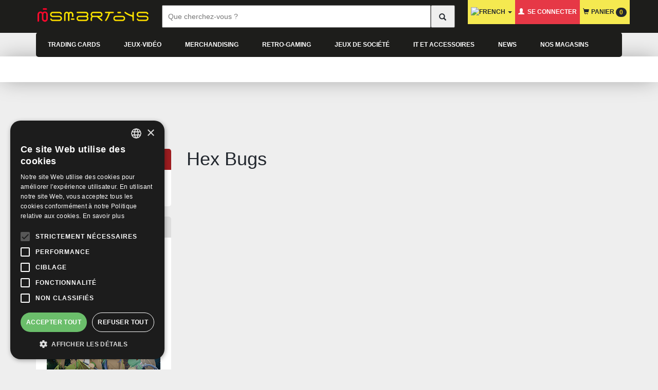

--- FILE ---
content_type: text/html; charset=UTF-8
request_url: https://www.smartoys.be/catalog/category.php?cPath=526
body_size: 24215
content:
<!DOCTYPE html>
<html dir="ltr" lang="fr">
<head>
    <!-- Google Tag Manager -->
    <script>(function(w,d,s,l,i){w[l]=w[l]||[];w[l].push({'gtm.start':
                new Date().getTime(),event:'gtm.js'});var f=d.getElementsByTagName(s)[0],
            j=d.createElement(s),dl=l!='dataLayer'?'&l='+l:'';j.async=true;j.src=
            'https://www.googletagmanager.com/gtm.js?id='+i+dl;f.parentNode.insertBefore(j,f);
        })(window,document,'script','dataLayer','GTM-PXN299X');</script>
    <!-- End Google Tag Manager -->
<meta charset="utf-8">
<meta http-equiv="X-UA-Compatible" content="IE=edge">
    <meta name="facebook-domain-verification" content="plt1btau9o37jlv95rhcqra2sm587c" />
<meta name="viewport" content="width=device-width, initial-scale = 1.0, maximum-scale=1.0, user-scalable=no">
    <!-- critical css injection
    <script>
        var cb = function() {
            var l = document.createElement('link'); l.rel = 'stylesheet';
            l.href = 'ext/css/critical_min.css';
            var h = document.getElementsByTagName('head')[0]; h.parentNode.insertBefore(l, h);
        };
        var raf = requestAnimationFrame || mozRequestAnimationFrame ||
            webkitRequestAnimationFrame || msRequestAnimationFrame;
        if (raf) raf(cb);
        else window.addEventListener('load', cb);
    </script>
     -->


    <title>Hex Bugs, Smartoys Jeux-vidéo</title>
    <meta name="description" content="Achat et vente Hex Bugs accesoires, nouveautés &amp;#x270C; meilleures ventes &amp;#x2705; occasion pas cher testé avec garantie à prix promos"/>
    <meta name="author" content="Smartoys Jeux-vidéo" />
    
    <noscript><div class="no-script"><div class="no-script-inner"><p><strong>JavaScript seems to be disabled in your browser.</strong></p><p>You must have JavaScript enabled in your browser to utilize the functionality of this website. <a href=&quot;http://www.enable-javascript.com/&quot; target=&quot;_blank&quot; rel=&quot;nofollow&quot;>Click here for instructions on enabling javascript in your browser</a>.</div></div></noscript>
<style>.no-script { border: 1px solid #ddd; border-width: 0 0 1px; background: #ffff90; font: 14px verdana; line-height: 2; text-align: center; color: #2f2f2f; } .no-script .no-script-inner { margin: 0 auto; padding: 5px; } .no-script p { margin: 0; }</style>
<link rel="publisher" href="" />

<link rel="search" type="application/opensearchdescription+xml" href="https://www.smartoys.be/catalog/opensearch.php" title="Smartoys Jeux-vidéo" />    <base href="https://www.smartoys.be/catalog/">
    <!-- critical css -->

    <!-- favicon -->
    <link rel="apple-touch-icon" sizes="180x180" href="https://www.smartoys.be/catalog/ext/css/smartoys/favicon/apple-touch-icon.png">
    <link rel="icon" type="image/png" sizes="32x32" href="https://www.smartoys.be/catalog/ext/css/smartoys/favicon/favicon-32x32.png">
    <link rel="icon" type="image/png" sizes="16x16" href="https://www.smartoys.be/catalog/ext/css/smartoys/favicon/favicon-16x16.png">
    <link rel="manifest" href="https://www.smartoys.be/catalog/ext/css/smartoys/favicon/site.webmanifest">
    <link rel="mask-icon" href="https://www.smartoys.be/catalog/ext/css/smartoys/favicon/safari-pinned-tab.svg" color="#5bbad5">
    <meta name="msapplication-TileColor" content="#da532c">
    <meta name="theme-color" content="#ffffff">

    <!-- Latest compiled and minified CSS -->
    <link  rel="stylesheet" href="https://stackpath.bootstrapcdn.com/bootstrap/3.4.1/css/bootstrap.min.css" integrity="sha384-HSMxcRTRxnN+Bdg0JdbxYKrThecOKuH5zCYotlSAcp1+c8xmyTe9GYg1l9a69psu" crossorigin="anonymous" >


    <link rel="stylesheet" href="https://www.smartoys.be/catalog/ext/bootstrap-social/bootstrap-social.css?v=3.16" >
    <link rel="stylesheet" href="https://mailing.smartoys.be/media/css/modal.min.css" >
    <link rel="stylesheet" href="https://www.smartoys.be/catalog/ext/cookieconsent2/dark-bottom.css" >
    <link rel="stylesheet" href="https://www.smartoys.be/catalog/ext/css/custom.css?v=3.68" >
    <link rel="stylesheet" href="https://www.smartoys.be/catalog/ext/css/jcarousel.css" >
    <link rel="stylesheet" href="https://use.fontawesome.com/releases/v5.3.1/css/all.css" >
    <link rel="stylesheet" href="https://www.smartoys.be/catalog/ext/css/smartoys/user.css?v=3.68" >
    <script src="https://ajax.googleapis.com/ajax/libs/jquery/2.1.4/jquery.min.js"></script>

    <!--
    <link rel="preload" href="https://www.smartoys.be/catalog/ext/bootstrap-social/bootstrap-social.css" as="style" media="screen" onload="this.onload=null;this.rel='stylesheet'">

    <link rel="preload" href="https://mailing.smartoys.be/media/css/modal.min.css" as="style" media="screen" onload="this.onload=null;this.rel='stylesheet'">

    <link rel="preload" href="https://www.smartoys.be/catalog/ext/cookieconsent2/dark-bottom.css" as="style" media="screen" onload="this.onload=null;this.rel='stylesheet'">
    <link rel="preload" href="https://www.smartoys.be/catalog/ext/css/custom.css" as="style" media="screen" onload="this.onload=null;this.rel='stylesheet'">
    <link rel="preload" href="https://www.smartoys.be/catalog/ext/css/jcarousel.css" as="style" media="screen" onload="this.onload=null;this.rel='stylesheet'">
    <link rel="preload" href="https://use.fontawesome.com/releases/v5.3.1/css/all.css" as="style" media="screen" onload="this.onload=null;this.rel='stylesheet'" >

    <link rel="preload" href="https://www.smartoys.be/catalog/ext/css/smartoys/user.css?v=3.68" as="style" media="screen" onload="this.onload=null;this.rel='stylesheet'">
    -->


    <noscript><link media="screen" rel="stylesheet" href="https://www.smartoys.be/catalog/ext/css/custom.css" ></noscript>


    <noscript><link media="screen" rel="stylesheet" href="https://www.smartoys.be/catalog/ext/css/jcarousel.css" ></noscript>
    <noscript><link media="screen" rel="stylesheet" href="https://use.fontawesome.com/releases/v5.3.1/css/all.css" integrity="sha384-mzrmE5qonljUremFsqc01SB46JvROS7bZs3IO2EmfFsd15uHvIt+Y8vEf7N7fWAU" crossorigin="anonymous"></noscript>
    <noscript><link media="screen" rel="stylesheet" href="https://www.smartoys.be/catalog/ext/css/smartoys/user.css?v=3.68"></noscript>

    <link rel="preconnect" href="https://apis.google.com">
    <script type="text/javascript"
            src="https://code.jquery.com/jquery-3.5.1.min.js"
            integrity="sha256-9/aliU8dGd2tb6OSsuzixeV4y/faTqgFtohetphbbj0="
            crossorigin="anonymous"></script>
    <!--
    <script src="https://code.jquery.com/jquery-migrate-3.3.1.js"></script>
    -->
    <script defer async src="https://stackpath.bootstrapcdn.com/bootstrap/3.4.1/js/bootstrap.min.js" integrity="sha384-aJ21OjlMXNL5UyIl/XNwTMqvzeRMZH2w8c5cRVpzpU8Y5bApTppSuUkhZXN0VxHd" crossorigin="anonymous"></script>
    <script defer async rel="preload" as="script" type="text/javascript"  src="https://www.smartoys.be/catalog/ext/js/smart_bundle.min.js"></script>
    <script src="https://cdnjs.cloudflare.com/ajax/libs/lazysizes/5.3.0/lazysizes.min.js" integrity="sha512-JrL1wXR0TeToerkl6TPDUa9132S3PB1UeNpZRHmCe6TxS43PFJUcEYUhjJb/i63rSd+uRvpzlcGOtvC/rDQcDg==" crossorigin="anonymous"></script>
<script type="text/javascript">
    !function(n){"use strict";n.loadCSS||(n.loadCSS=function(){});var o=loadCSS.relpreload={};if(o.support=function(){var e;try{e=n.document.createElement("link").relList.supports("preload")}catch(t){e=!1}return function(){return e}}(),o.bindMediaToggle=function(t){var e=t.media||"all";function a(){t.addEventListener?t.removeEventListener("load",a):t.attachEvent&&t.detachEvent("onload",a),t.setAttribute("onload",null),t.media=e}t.addEventListener?t.addEventListener("load",a):t.attachEvent&&t.attachEvent("onload",a),setTimeout(function(){t.rel="stylesheet",t.media="only x"}),setTimeout(a,3e3)},o.poly=function(){if(!o.support())for(var t=n.document.getElementsByTagName("link"),e=0;e<t.length;e++){var a=t[e];"preload"!==a.rel||"style"!==a.getAttribute("as")||a.getAttribute("data-loadcss")||(a.setAttribute("data-loadcss",!0),o.bindMediaToggle(a))}},!o.support()){o.poly();var t=n.setInterval(o.poly,500);n.addEventListener?n.addEventListener("load",function(){o.poly(),n.clearInterval(t)}):n.attachEvent&&n.attachEvent("onload",function(){o.poly(),n.clearInterval(t)})}"undefined"!=typeof exports?exports.loadCSS=loadCSS:n.loadCSS=loadCSS}("undefined"!=typeof global?global:this);
</script>
    <script type="text/javascript" src="https://platform-api.sharethis.com/js/sharethis.js#property=5f842993182ae700120f9baa&product=inline-share-buttons" async="async"></script>

    <style type="text/css">


body{background:url('images/') center top no-repeat fixed #eee;}

.xzoom-thumbs {
    display: flex;
    text-align: center;
    margin-bottom: 10px;
    overflow: auto;
}

.xzoom {
    width: 100% !important;
}


::-webkit-scrollbar {
  width: 8px;
  height: 5px;
}

::-webkit-scrollbar-track {
  background: #f1f1f1; 
}
 
::-webkit-scrollbar-thumb {
  background: #888; 
}

::-webkit-scrollbar-thumb:hover {
  background: #555; 
}
        .footer-confidence
        {
            margin-bottom: 50px;
            margin-top: 10px;
        }

        .footer-confidence .confidence-box
        {
            background-color: white;
            padding: 20px 0;
            border: 5px solid #eee;
            border-radius: 10px;
        }

        .footer-confidence .confidence-box img
        {
            margin-left: 5px;
        }

        .footer-confidence .confidence-title
        {
            font-weight: bold;
            text-transform: uppercase;
            font-size: 13px;
            margin-bottom: 2px;
            line-height: 1.1;
            margin-top: 10px;
            color: #22272e;
        }

        .footer-confidence .confidence-text
        {
            font-size: 12px;
            margin-bottom: 2px;
            line-height: 1.1;
            color: #585858;
        }

        @media(max-width:767px){

            .footer-confidence
            {
                text-align: center;
            }
        }

        .btn-swap {
            background: transparent;
            border: none;
            padding: 0;
            transition: all .1s ease-out;
            -webkit-transition: all .1s ease-out;
        }

        .btn-swap:hover {
            color: #ff4a45;
        }
    </style>

<!--    <script type="text/javascript">-->
<!--        /* This section is only needed once per page if manually copying */-->
<!--        if (typeof MauticSDKLoaded == 'undefined') {-->
<!--            var MauticSDKLoaded = true;-->
<!--            var head            = document.getElementsByTagName('head')[0];-->
<!--            var script          = document.createElement('script');-->
<!--            script.type         = 'text/javascript';-->
<!--            script.src          = 'https://mailing.smartoys.be/media/js/mautic-form.js';-->
<!--            script.onload       = function() {-->
<!--                MauticSDK.onLoad();-->
<!--            };-->
<!--            head.appendChild(script);-->
<!--            var MauticDomain = 'https://mailing.smartoys.be';-->
<!--            var MauticLang   = {-->
<!--                'submittingMessage': "Please wait..."-->
<!--            }-->
<!--        }-->
<!--    </script>-->

<!--<script src="ext/js/hoverdropdown.js"></script>-->
</head>
<body>
  



<!-- NAVBAR SMARTOYS -->
    <script>
        //to do functions move to seperate file
        function ga_cart(products_added_id,products_added_name,products_added_price,products_added_qty){
            window.dataLayer = window.dataLayer || [];

            dataLayer.push({
                'event': 'add_to_cart',
                'ecommerce': {
                    'items': [{
                        'item_name': products_added_name,
                        'item_id': products_added_id,
                        'price': products_added_price ,
                        'item_list_name': "product info add to cart",
                        'currency': "EUR",
                        'quantity': products_added_qty,
                    }],
                    'currency' : "EUR",
                    'value'    :  products_added_price
                }
            });
            return true;

        }
    </script>
    <nav class="navbar navbar-inverse navbar-fixed-top hidden" id="nav-secondary" role="navigation" style="height: 25px;">
        <div class="container">

            <ul class="nav navbar-nav list-inline">
                <li><a href="https://www.smartoys.be/catalog/newsdesk_index.php">News</a></li>                <li><a id="find-store" href="https://www.smartoys.be/catalog/store_map.php">Nos magasins</a></li>            </ul>
            <ul class="nav navbar-nav hidden">

                                    <li class="dropdown">
                        <a href="#" class="dropdown-toggle" data-toggle="dropdown" data-hover="dropdown" data-delay="0" data-close-others="false"><span class="glyphicon glyphicon-globe"></span>&#8239;<!--Langue--><span class="caret"></span></a>
                        <ul class="dropdown-menu dropdown-menu-lang">

                            <li><a href="https://www.smartoys.be/catalog/category.php?cPath=526&language=fr"><img src="includes/languages/french/images/icon.gif" loading="lazy" alt="Français" title="Français" class="lazyload " /> Français</a></li><li><a href="https://www.smartoys.be/catalog/category.php?cPath=526&language=nl"><img src="includes/languages/dutch/images/icon.gif" loading="lazy" alt="Nederlands" title="Nederlands" class="lazyload " /> Nederlands</a></li>                        </ul>
                    </li>
                                </ul>
        </div>
    </nav>
<nav class="navbar navbar-inverse navbar-fixed-top" id="nav-primary">
    <div class="container">
        <!-- Brand and toggle get grouped for better mobile display -->
        <div class="navbar-header">
            <button type="button" class="navbar-toggle collapsed" data-toggle="modal" data-target="#menuModal" data-whatever="@mdo">
                <span class="sr-only">Toggle navigation</span>
                <span id="icon-toggle" class="glyphicon glyphicon-align-justify"></span>
                <!-- <span class="icon-bar"></span>
                <span class="icon-bar"></span>
                <span class="icon-bar"></span> -->
            </button>
            <a href="https://www.smartoys.be/catalog/shopping_cart.php" class="navbar-toggle collapsed">
                <span class="glyphicon glyphicon-shopping-cart glyphicon-resp"></span>
            </a>
<!--            <button type="button" class="navbar-toggle collapsed" data-toggle="modal" data-target="#categoryModal">-->
<!--                <span class="glyphicon glyphicon-search glyphicon-resp"></span>-->
<!--            </button>-->
            <a href="/catalog/" class="navbar-brand" style="padding:0 !important;">
                <div id="logo-smartoys">
                </div>
            </a>
        </div>
        <div class="col-lg-6 col-md-5 col-sm-4 col-xs-11 header-navbar-search smallsearch" style="margin: 10px;">
                <form method="get" id="searchForm" action="https://www.smartoys.be/catalog/advanced_search_result.php" name="quick_find">
                    <div class="row d-flex" style="display: flex">
                        <input class="header-navbar-input col-xs-11 search-bar-es2" style="padding:10px;" id="search_key" type="text" name="keywords" autocomplete="off" value="" placeholder="Que cherchez-vous ?">
                        <!--class form-control search-bar-es2-->
                        <ul class="dropdown-menu" style="display:none" role="menu" id="txtHint"></ul>
                        <button id="submit-search" type="submit" style="padding:10px 20px; display: flex; flex-wrap: nowrap; flex-direction: row; justify-content: center; align-items: center;" class="header-navbar-button col-xs-1">
                            <span class="glyphicon glyphicon-search"></span>
                        </button>
                    </div>
                </form>
            </div>

                <!-- Collect the nav links, forms, and other content for toggling -->
        <div class="collapse navbar-collapse hidden" id="main-menu">
        
            <ul class="nav nav-pills hidden">

                                <li  class= >
                    <a class="menu1-pill" data-toggle="pill" href="#collapse-266">Trading Cards</a>
                </li>
                                <li  class= >
                    <a class="menu1-pill" data-toggle="pill" href="#collapse-564">Jeux-vidéo</a>
                </li>
                                <li  class= >
                    <a class="menu1-pill" data-toggle="pill" href="#collapse-206">Merchandising</a>
                </li>
                                <li  class= >
                    <a class="menu1-pill" data-toggle="pill" href="#collapse-565">Retro-gaming</a>
                </li>
                                <li  class=visible-lg  >
                    <a class="menu1-pill" data-toggle="pill" href="#collapse-570">Jeux de société</a>
                </li>
                                <li  class=visible-lg  >
                    <a class="menu1-pill" data-toggle="pill" href="#collapse-387">IT et accessoires</a>
                </li>
                            </ul>
            <ul class="nav navbar-nav navbar-right visible-lg">
                                    <li class="dropdown dropdown-shopping-cart">
                        <a href="#" class="dropdown-toggle" data-toggle="dropdown" data-hover="dropdown" data-delay="0" data-close-others="false"> <img src="includes/languages/french/images/icon.gif" loading="lazy" alt="french" title="french" class="lazyload " /> <span class="caret"></span></a>
                        <ul class="dropdown-menu dropdown-menu-lang" style="min-width: 120px !important;">
                            <li><a href="https://www.smartoys.be/catalog/category.php?cPath=526&language=fr"><img src="includes/languages/french/images/icon.gif" loading="lazy" alt="Français" title="Français" class="lazyload " /> Français</a></li><li><a href="https://www.smartoys.be/catalog/category.php?cPath=526&language=nl"><img src="includes/languages/dutch/images/icon.gif" loading="lazy" alt="Nederlands" title="Nederlands" class="lazyload " /> Nederlands</a></li>                        </ul>
                    </li>
                                    <li id="navbar-customer-data" class="no-cache  dropdown">    <a class="" href="https://www.smartoys.be/catalog/login.php"><span class="glyphicon glyphicon-user"></span>&nbsp; Se connecter    </a>
    <ul class="dropdown-menu dropdown-menu-lg">
                    <!-- //         echo '         <p class="text-right">';
            //         echo tep_draw_button(IMAGE_BUTTON_LOGIN , 'glyphicon glyphicon-log-in', null, 'primary', NULL, 'btn-success btn-block');
            //         echo '        </p>
            //                       <input type="hidden" name="recaptchaResponse" id="ds1973header">
            //                     </form>

            //                     <p class="text-center">
            //                     <a href="' . tep_href_link(FILENAME_PASSWORD_FORGOTTEN, '', 'SSL') .'">'. MODULE_CONTENT_LOGIN_TEXT_PASSWORD_FORGOTTEN .'</a></p>
            //                  </li>';
            //         echo '<li class="divider"></li>';
            //         echo '<li><a class="btn btn-info btn-block" href="' . tep_href_link(FILENAME_CREATE_ACCOUNT, '', 'SSL') . '"><span class="glyphicon glyphicon-chevron-right"></span>&nbsp;' . HEADER_ACCOUNT_REGISTER . '</a></li>';
            //  -->

                </ul>

</li>
                <li id="navbar-shopping-cart" class="no-cache dropdown dropdown-shopping-cart">    <a href="https://www.smartoys.be/catalog/shopping_cart.php"><span
                class="glyphicon glyphicon-shopping-cart"></span>&#8239;&#8239;Panier&nbsp;<span class="badge badge-pop">0</span>    </a>
    </li>
                            </ul>
            <div class="nav navbar-nav navbar-right visible-md visible-sm navbar-toggle-2">
                <ul class="list-unstyled" style="display: flex; top: 20px; position: relative; gap: 20px;">
                    <li>
                        <a href="https://www.smartoys.be/catalog/shopping_cart.php">
                        <span class="glyphicon glyphicon-shopping-cart glyphicon-resp"></span>
                    </a>
                    </li>
                    <li>
                        <a href="#" data-toggle="modal" data-target="#menuModal">
                        <span id="icon-toggle" class="glyphicon glyphicon-align-justify"></span>

                    </a>
                    </li>
                </ul>

            </div>
        </div><!-- /.navbar-collapse -->
        <!-- menu mobile -->
        <div class="modal fade" id="menuModal" tabindex="-1" role="dialog" aria-labelledby="menuModalLabel">
            <div class="modal-dialog" role="document">
                <div class="modal-content">
                    <div class="modal-header">
                        <button type="button" class="close" data-dismiss="modal" aria-label="Close"><span aria-hidden="true">&times;</span></button>
                        <h2 class="modal-title h4" id="menuModalLabel">Menu</h2>
                    </div>
                    <div class="modal-body">
                        <div class="text-center">
                            
                                                                     <div class="btn btn-warning" style="z-index: 9999; position: relative;">
                                            <div class="dropdown">
                                                <a href="#" class="dropdown-toggle" data-toggle="dropdown" data-hover="dropdown" data-delay="0" data-close-others="false"> <img src="includes/languages/french/images/icon.gif" loading="lazy" alt="french" title="french" class="lazyload " /> <span class="caret"></span></a>
                                                <ul class="dropdown-menu dropdown-menu" style="min-width: 120px !important; top: 30px !important;">
                                                    <li><a href="https://www.smartoys.be/catalog/category.php?cPath=526&language=fr"><img src="includes/languages/french/images/icon.gif" loading="lazy" alt="Français" title="Français" class="lazyload " /> Français</a></li><li><a href="https://www.smartoys.be/catalog/category.php?cPath=526&language=nl"><img src="includes/languages/dutch/images/icon.gif" loading="lazy" alt="Nederlands" title="Nederlands" class="lazyload " /> Nederlands</a></li>                                                </ul>
                                            </div>
                                                </div>     
                                                                                                        <a href="https://www.smartoys.be/catalog/login.php" class="btn btn-danger"><span class="glyphicon glyphicon-user"></span>&#8239;&#8239;Se connecter</a>
                            
                            <a href="https://www.smartoys.be/catalog/shopping_cart.php" class="btn btn-warning"><span class="glyphicon glyphicon-shopping-cart"></span>&#8239;&#8239;Panier&nbsp;<span class="badge badge-pop">0</span></a>
                            <hr>
                        </div>
                        <div class="panel-group" id="accordion" role="tablist" aria-multiselectable="true">
                                                        <div class="panel panel-default">
                                <a role="button" data-toggle="collapse" data-parent="#accordion" href="#accordion-266" aria-expanded="true" aria-controls="accordion-266">
                                    <div class="panel-heading" role="tab" id="accordion-heading-ps4">
                                        <h3 class="panel-title">
                                            Trading Cards&nbsp;<span class="caret"></span>
                                        </h3>
                                    </div>
                                </a>
                                <div id="accordion-266" class="panel-collapse collapse" role="tabpanel" aria-labelledby="accordion-heading-266">
                                    <div class="panel-body">
                                        <ul class="nav-list list-inline text-center">
                                            <li><a href="https://www.smartoys.be/catalog/category.php?cPath=1627"><img class="lazyload" style="width: 130px;" src="[data-uri]" data-src="https://www.smartoys.be/catalog/images/trading jap.png" alt="Importation JCC">
                                                    <p>Importation JCC</p></a></li><li><a href="https://www.smartoys.be/catalog/category.php?cPath=360"><img class="lazyload" style="width: 130px;" src="[data-uri]" data-src="https://www.smartoys.be/catalog/images/tc-pokemon.png" alt="Pokémon JCC">
                                                    <p>Pokémon JCC</p></a></li><li><a href="https://www.smartoys.be/catalog/category.php?cPath=1624"><img class="lazyload" style="width: 130px;" src="[data-uri]" data-src="https://www.smartoys.be/catalog/images/op.png" alt="One Piece Card Game">
                                                    <p>One Piece Card Game</p></a></li><li><a href="https://www.smartoys.be/catalog/category.php?cPath=1625"><img class="lazyload" style="width: 130px;" src="[data-uri]" data-src="https://www.smartoys.be/catalog/images/trading.png" alt="Cartes à l'unité">
                                                    <p>Cartes à l'unité</p></a></li><li><a href="https://www.smartoys.be/catalog/category.php?cPath=362"><img class="lazyload" style="width: 130px;" src="[data-uri]" data-src="https://www.smartoys.be/catalog/images/tc-yugioh.png" alt="Yu-gi-oh! JCC">
                                                    <p>Yu-gi-oh! JCC</p></a></li><li><a href="https://www.smartoys.be/catalog/category.php?cPath=1630"><img class="lazyload" style="width: 130px;" src="[data-uri]" data-src="https://www.smartoys.be/catalog/images/Riftbound_LoL_Origins_Booster_Display_UK.jpg" alt="Riftbound">
                                                    <p>Riftbound</p></a></li><li><a href="https://www.smartoys.be/catalog/category.php?cPath=1623"><img class="lazyload" style="width: 130px;" src="[data-uri]" data-src="https://www.smartoys.be/catalog/images/Magic_Display_2.png" alt="Magic: The Gathering JCC">
                                                    <p>Magic: The Gathering JCC</p></a></li><li><a href="https://www.smartoys.be/catalog/category.php?cPath=1621"><img class="lazyload" style="width: 130px;" src="[data-uri]" data-src="https://www.smartoys.be/catalog/images/Lorcana.png" alt="Disney Lorcana JCC">
                                                    <p>Disney Lorcana JCC</p></a></li><li><a href="https://www.smartoys.be/catalog/category.php?cPath=356"><img class="lazyload" style="width: 130px;" src="[data-uri]" data-src="https://www.smartoys.be/catalog/images/tc-access.png" alt="Accessoires JCC">
                                                    <p>Accessoires JCC</p></a></li><li><a href="https://www.smartoys.be/catalog/category.php?cPath=1631"><img class="lazyload" style="width: 130px;" src="[data-uri]" data-src="https://www.smartoys.be/catalog/ext/css/img/menu/default.png" alt="Tournois JCC">
                                                    <p>Tournois JCC</p></a></li><li><a href="https://www.smartoys.be/catalog/category.php?cPath=1629"><img class="lazyload" style="width: 130px;" src="[data-uri]" data-src="https://www.smartoys.be/catalog/images/starwars unlimited.png" alt="Star Wars: Unlimited JCC">
                                                    <p>Star Wars: Unlimited JCC</p></a></li><li><a href="https://www.smartoys.be/catalog/category.php?cPath=1628"><img class="lazyload" style="width: 130px;" src="[data-uri]" data-src="https://www.smartoys.be/catalog/images/altered.png" alt="Altered JCC">
                                                    <p>Altered JCC</p></a></li><li><a href="https://www.smartoys.be/catalog/category.php?cPath=1587"><img class="lazyload" style="width: 130px;" src="[data-uri]" data-src="https://www.smartoys.be/catalog/images/tc-dbz.png" alt="Dragon Ball Super JCC">
                                                    <p>Dragon Ball Super JCC</p></a></li><li><a href="https://www.smartoys.be/catalog/category.php?cPath=1622"><img class="lazyload" style="width: 130px;" src="[data-uri]" data-src="https://www.smartoys.be/catalog/images/hro website.png" alt="DC Comics Hro">
                                                    <p>DC Comics Hro</p></a></li>
                                        </ul>
                                    </div>
                                </div>
                            </div>
                                                        <div class="panel panel-default">
                                <a role="button" data-toggle="collapse" data-parent="#accordion" href="#accordion-564" aria-expanded="true" aria-controls="accordion-564">
                                    <div class="panel-heading" role="tab" id="accordion-heading-ps4">
                                        <h3 class="panel-title">
                                            Jeux-vidéo&nbsp;<span class="caret"></span>
                                        </h3>
                                    </div>
                                </a>
                                <div id="accordion-564" class="panel-collapse collapse" role="tabpanel" aria-labelledby="accordion-heading-564">
                                    <div class="panel-body">
                                        <ul class="nav-list list-inline text-center">
                                            <li><a href="https://www.smartoys.be/catalog/category.php?cPath=1588"><img class="lazyload" style="width: 130px;" src="[data-uri]" data-src="https://www.smartoys.be/catalog/images/ps5.png" alt="Playstation 5">
                                                    <p>Playstation 5</p></a></li><li><a href="https://www.smartoys.be/catalog/category.php?cPath=1626"><img class="lazyload" style="width: 130px;" src="[data-uri]" data-src="https://www.smartoys.be/catalog/images/Switch 2 cat.PNG" alt="Nintendo Switch 2">
                                                    <p>Nintendo Switch 2</p></a></li><li><a href="https://www.smartoys.be/catalog/category.php?cPath=1589"><img class="lazyload" style="width: 130px;" src="[data-uri]" data-src="https://www.smartoys.be/catalog/images/xboxseries.png" alt="Xbox Series X">
                                                    <p>Xbox Series X</p></a></li><li><a href="https://www.smartoys.be/catalog/category.php?cPath=797"><img class="lazyload" style="width: 130px;" src="[data-uri]" data-src="https://www.smartoys.be/catalog/images/nintendoswitch.png" alt="Nintendo Switch">
                                                    <p>Nintendo Switch</p></a></li><li><a href="https://www.smartoys.be/catalog/category.php?cPath=537"><img class="lazyload" style="width: 130px;" src="[data-uri]" data-src="https://www.smartoys.be/catalog/images/ps4.png" alt="Playstation 4">
                                                    <p>Playstation 4</p></a></li><li><a href="https://www.smartoys.be/catalog/category.php?cPath=8"><img class="lazyload" style="width: 130px;" src="[data-uri]" data-src="https://www.smartoys.be/catalog/images/pc.png" alt="PC Windows">
                                                    <p>PC Windows</p></a></li><li><a href="https://www.smartoys.be/catalog/category.php?cPath=585"><img class="lazyload" style="width: 130px;" src="[data-uri]" data-src="https://www.smartoys.be/catalog/images/xboxone.png" alt="Xbox One">
                                                    <p>Xbox One</p></a></li><li><a href="https://www.smartoys.be/catalog/category.php?cPath=680"><img class="lazyload" style="width: 130px;" src="[data-uri]" data-src="https://www.smartoys.be/catalog/images/amiibo.png" alt="Figurines Amiibo">
                                                    <p>Figurines Amiibo</p></a></li>
                                        </ul>
                                    </div>
                                </div>
                            </div>
                                                        <div class="panel panel-default">
                                <a role="button" data-toggle="collapse" data-parent="#accordion" href="#accordion-206" aria-expanded="true" aria-controls="accordion-206">
                                    <div class="panel-heading" role="tab" id="accordion-heading-ps4">
                                        <h3 class="panel-title">
                                            Merchandising&nbsp;<span class="caret"></span>
                                        </h3>
                                    </div>
                                </a>
                                <div id="accordion-206" class="panel-collapse collapse" role="tabpanel" aria-labelledby="accordion-heading-206">
                                    <div class="panel-body">
                                        <ul class="nav-list list-inline text-center">
                                            <li><a href="https://www.smartoys.be/catalog/category.php?cPath=1596"><img class="lazyload" style="width: 130px;" src="[data-uri]" data-src="https://www.smartoys.be/catalog/images/statues.jpg" alt="Statues">
                                                    <p>Statues</p></a></li><li><a href="https://www.smartoys.be/catalog/category.php?cPath=761"><img class="lazyload" style="width: 130px;" src="[data-uri]" data-src="https://www.smartoys.be/catalog/images/MUGS.jpg" alt="Mugs & Verres">
                                                    <p>Mugs & Verres</p></a></li><li><a href="https://www.smartoys.be/catalog/category.php?cPath=242"><img class="lazyload" style="width: 130px;" src="[data-uri]" data-src="https://www.smartoys.be/catalog/images/figu_nar.png" alt="Figurines">
                                                    <p>Figurines</p></a></li><li><a href="https://www.smartoys.be/catalog/category.php?cPath=831"><img class="lazyload" style="width: 130px;" src="[data-uri]" data-src="https://www.smartoys.be/catalog/images/lampe_mine.png" alt="Lampes">
                                                    <p>Lampes</p></a></li><li><a href="https://www.smartoys.be/catalog/category.php?cPath=757"><img class="lazyload" style="width: 130px;" src="[data-uri]" data-src="https://www.smartoys.be/catalog/images/sac stitch.png" alt="Sacs">
                                                    <p>Sacs</p></a></li><li><a href="https://www.smartoys.be/catalog/category.php?cPath=244"><img class="lazyload" style="width: 130px;" src="[data-uri]" data-src="https://www.smartoys.be/catalog/images/porte_clef_hp_1.png" alt="Porte-Clef">
                                                    <p>Porte-Clef</p></a></li><li><a href="https://www.smartoys.be/catalog/category.php?cPath=762"><img class="lazyload" style="width: 130px;" src="[data-uri]" data-src="https://www.smartoys.be/catalog/images/plush pok.png" alt="Peluches">
                                                    <p>Peluches</p></a></li><li><a href="https://www.smartoys.be/catalog/category.php?cPath=1598"><img class="lazyload" style="width: 130px;" src="[data-uri]" data-src="https://www.smartoys.be/catalog/images/TIRELIRE.jpg" alt="Tirelires">
                                                    <p>Tirelires</p></a></li><li><a href="https://www.smartoys.be/catalog/category.php?cPath=755"><img class="lazyload" style="width: 130px;" src="[data-uri]" data-src="https://www.smartoys.be/catalog/images/poster.png" alt="Posters, Stickers et Impressions">
                                                    <p>Posters, Stickers et Impressions</p></a></li><li><a href="https://www.smartoys.be/catalog/category.php?cPath=688"><img class="lazyload" style="width: 130px;" src="[data-uri]" data-src="https://www.smartoys.be/catalog/images/sac stitcht-shirt jura.png" alt="T-Shirt">
                                                    <p>T-Shirt</p></a></li><li><a href="https://www.smartoys.be/catalog/category.php?cPath=832"><img class="lazyload" style="width: 130px;" src="[data-uri]" data-src="https://www.smartoys.be/catalog/images/papeterie.png" alt="Papeterie">
                                                    <p>Papeterie</p></a></li><li><a href="https://www.smartoys.be/catalog/category.php?cPath=833"><img class="lazyload" style="width: 130px;" src="[data-uri]" data-src="https://www.smartoys.be/catalog/images/maison.png" alt="Articles de table et maison">
                                                    <p>Articles de table et maison</p></a></li><li><a href="https://www.smartoys.be/catalog/category.php?cPath=816"><img class="lazyload" style="width: 130px;" src="[data-uri]" data-src="https://www.smartoys.be/catalog/images/tapis.png" alt="Tapis de porte">
                                                    <p>Tapis de porte</p></a></li><li><a href="https://www.smartoys.be/catalog/category.php?cPath=758"><img class="lazyload" style="width: 130px;" src="[data-uri]" data-src="https://www.smartoys.be/catalog/images/casquette.png" alt="Casquettes">
                                                    <p>Casquettes</p></a></li><li><a href="https://www.smartoys.be/catalog/category.php?cPath=759"><img class="lazyload" style="width: 130px;" src="[data-uri]" data-src="https://www.smartoys.be/catalog/images/hoodies.png" alt="Hoodies et Sweat">
                                                    <p>Hoodies et Sweat</p></a></li><li><a href="https://www.smartoys.be/catalog/category.php?cPath=764"><img class="lazyload" style="width: 130px;" src="[data-uri]" data-src="https://www.smartoys.be/catalog/images/HIVER.jpg" alt="Autres vêtements">
                                                    <p>Autres vêtements</p></a></li><li><a href="https://www.smartoys.be/catalog/category.php?cPath=243"><img class="lazyload" style="width: 130px;" src="[data-uri]" data-src="https://www.smartoys.be/catalog/images/ACC-MODE.jpg" alt="Accessoires de mode">
                                                    <p>Accessoires de mode</p></a></li><li><a href="https://www.smartoys.be/catalog/category.php?cPath=756"><img class="lazyload" style="width: 130px;" src="[data-uri]" data-src="https://www.smartoys.be/catalog/images/portefeuille.png" alt="Portefeuilles">
                                                    <p>Portefeuilles</p></a></li><li><a href="https://www.smartoys.be/catalog/category.php?cPath=1599"><img class="lazyload" style="width: 130px;" src="[data-uri]" data-src="https://www.smartoys.be/catalog/images/BAGUETTE-HP.jpg" alt="Baguettes magiques">
                                                    <p>Baguettes magiques</p></a></li><li><a href="https://www.smartoys.be/catalog/category.php?cPath=763"><img class="lazyload" style="width: 130px;" src="[data-uri]" data-src="https://www.smartoys.be/catalog/images/jeux.png" alt="Jeux et jouets">
                                                    <p>Jeux et jouets</p></a></li><li><a href="https://www.smartoys.be/catalog/category.php?cPath=1600"><img class="lazyload" style="width: 130px;" src="[data-uri]" data-src="https://www.smartoys.be/catalog/images/Lolo Chase funko.jpg" alt="Funko Chase">
                                                    <p>Funko Chase</p></a></li><li><a href="https://www.smartoys.be/catalog/category.php?cPath=428"><img class="lazyload" style="width: 130px;" src="[data-uri]" data-src="https://www.smartoys.be/catalog/ext/css/img/menu/default.png" alt="Star wars">
                                                    <p>Star wars</p></a></li><li><a href="https://www.smartoys.be/catalog/category.php?cPath=1606"><img class="lazyload" style="width: 130px;" src="[data-uri]" data-src="https://www.smartoys.be/catalog/ext/css/img/menu/default.png" alt="Répliques">
                                                    <p>Répliques</p></a></li><li><a href="https://www.smartoys.be/catalog/category.php?cPath=414"><img class="lazyload" style="width: 130px;" src="[data-uri]" data-src="https://www.smartoys.be/catalog/images/jewlery.png" alt="Goodies & jewelry">
                                                    <p>Goodies & jewelry</p></a></li>
                                        </ul>
                                    </div>
                                </div>
                            </div>
                                                        <div class="panel panel-default">
                                <a role="button" data-toggle="collapse" data-parent="#accordion" href="#accordion-565" aria-expanded="true" aria-controls="accordion-565">
                                    <div class="panel-heading" role="tab" id="accordion-heading-ps4">
                                        <h3 class="panel-title">
                                            Retro-gaming&nbsp;<span class="caret"></span>
                                        </h3>
                                    </div>
                                </a>
                                <div id="accordion-565" class="panel-collapse collapse" role="tabpanel" aria-labelledby="accordion-heading-565">
                                    <div class="panel-body">
                                        <ul class="nav-list list-inline text-center">
                                            <li><a href="https://www.smartoys.be/catalog/category.php?cPath=332"><img class="lazyload" style="width: 130px;" src="[data-uri]" data-src="https://www.smartoys.be/catalog/images/ps3.png" alt="Playstation 3">
                                                    <p>Playstation 3</p></a></li><li><a href="https://www.smartoys.be/catalog/category.php?cPath=209"><img class="lazyload" style="width: 130px;" src="[data-uri]" data-src="https://www.smartoys.be/catalog/images/nintendods.png" alt="Nintendo DS">
                                                    <p>Nintendo DS</p></a></li><li><a href="https://www.smartoys.be/catalog/category.php?cPath=433"><img class="lazyload" style="width: 130px;" src="[data-uri]" data-src="https://www.smartoys.be/catalog/images/3ds.png" alt="Nintendo 3DS">
                                                    <p>Nintendo 3DS</p></a></li><li><a href="https://www.smartoys.be/catalog/category.php?cPath=2"><img class="lazyload" style="width: 130px;" src="[data-uri]" data-src="https://www.smartoys.be/catalog/images/ps2.png" alt="Playstation 2">
                                                    <p>Playstation 2</p></a></li><li><a href="https://www.smartoys.be/catalog/category.php?cPath=1"><img class="lazyload" style="width: 130px;" src="[data-uri]" data-src="https://www.smartoys.be/catalog/images/ps1.png" alt="Playstation">
                                                    <p>Playstation</p></a></li><li><a href="https://www.smartoys.be/catalog/category.php?cPath=297"><img class="lazyload" style="width: 130px;" src="[data-uri]" data-src="https://www.smartoys.be/catalog/images/wii.png" alt="Wii">
                                                    <p>Wii</p></a></li><li><a href="https://www.smartoys.be/catalog/category.php?cPath=710"><img class="lazyload" style="width: 130px;" src="[data-uri]" data-src="https://www.smartoys.be/catalog/images/supernes.png" alt="Super NES">
                                                    <p>Super NES</p></a></li><li><a href="https://www.smartoys.be/catalog/category.php?cPath=616"><img class="lazyload" style="width: 130px;" src="[data-uri]" data-src="https://www.smartoys.be/catalog/images/megadrive.png" alt="Megadrive">
                                                    <p>Megadrive</p></a></li><li><a href="https://www.smartoys.be/catalog/category.php?cPath=812"><img class="lazyload" style="width: 130px;" src="[data-uri]" data-src="https://www.smartoys.be/catalog/images/new2ds.png" alt="New 2DS">
                                                    <p>New 2DS</p></a></li><li><a href="https://www.smartoys.be/catalog/category.php?cPath=640"><img class="lazyload" style="width: 130px;" src="[data-uri]" data-src="https://www.smartoys.be/catalog/images/new3ds.png" alt="New 3DS">
                                                    <p>New 3DS</p></a></li><li><a href="https://www.smartoys.be/catalog/category.php?cPath=246"><img class="lazyload" style="width: 130px;" src="[data-uri]" data-src="https://www.smartoys.be/catalog/images/xbox360.png" alt="Xbox 360">
                                                    <p>Xbox 360</p></a></li><li><a href="https://www.smartoys.be/catalog/category.php?cPath=463"><img class="lazyload" style="width: 130px;" src="[data-uri]" data-src="https://www.smartoys.be/catalog/images/wiiu.png" alt="Wii U">
                                                    <p>Wii U</p></a></li><li><a href="https://www.smartoys.be/catalog/category.php?cPath=149"><img class="lazyload" style="width: 130px;" src="[data-uri]" data-src="https://www.smartoys.be/catalog/images/gamecube.png" alt="GameCube">
                                                    <p>GameCube</p></a></li><li><a href="https://www.smartoys.be/catalog/category.php?cPath=480"><img class="lazyload" style="width: 130px;" src="[data-uri]" data-src="https://www.smartoys.be/catalog/images/psvita.png" alt="PSVita">
                                                    <p>PSVita</p></a></li><li><a href="https://www.smartoys.be/catalog/category.php?cPath=605"><img class="lazyload" style="width: 130px;" src="[data-uri]" data-src="https://www.smartoys.be/catalog/images/n2ds.png" alt="Nintendo 2DS">
                                                    <p>Nintendo 2DS</p></a></li><li><a href="https://www.smartoys.be/catalog/category.php?cPath=1586"><img class="lazyload" style="width: 130px;" src="[data-uri]" data-src="https://www.smartoys.be/catalog/images/1200px-Atari-Jaguar-Console-Set.jpg" alt="ATARI Jaguar">
                                                    <p>ATARI Jaguar</p></a></li><li><a href="https://www.smartoys.be/catalog/category.php?cPath=1608"><img class="lazyload" style="width: 130px;" src="[data-uri]" data-src="https://www.smartoys.be/catalog/ext/css/img/menu/default.png" alt="Game & Watch">
                                                    <p>Game & Watch</p></a></li><li><a href="https://www.smartoys.be/catalog/category.php?cPath=609"><img class="lazyload" style="width: 130px;" src="[data-uri]" data-src="https://www.smartoys.be/catalog/images/atari2600.png" alt="Atari 2600">
                                                    <p>Atari 2600</p></a></li><li><a href="https://www.smartoys.be/catalog/category.php?cPath=738"><img class="lazyload" style="width: 130px;" src="[data-uri]" data-src="https://www.smartoys.be/catalog/ext/css/img/menu/default.png" alt="Lego Dimensions">
                                                    <p>Lego Dimensions</p></a></li><li><a href="https://www.smartoys.be/catalog/category.php?cPath=750"><img class="lazyload" style="width: 130px;" src="[data-uri]" data-src="https://www.smartoys.be/catalog/images/cbs.png" alt="CBS">
                                                    <p>CBS</p></a></li><li><a href="https://www.smartoys.be/catalog/category.php?cPath=785"><img class="lazyload" style="width: 130px;" src="[data-uri]" data-src="https://www.smartoys.be/catalog/images/spectrum.png" alt="ZX Spectrum">
                                                    <p>ZX Spectrum</p></a></li><li><a href="https://www.smartoys.be/catalog/category.php?cPath=794"><img class="lazyload" style="width: 130px;" src="[data-uri]" data-src="https://www.smartoys.be/catalog/images/borne.png" alt="Bornes d'arcade">
                                                    <p>Bornes d'arcade</p></a></li><li><a href="https://www.smartoys.be/catalog/category.php?cPath=4"><img class="lazyload" style="width: 130px;" src="[data-uri]" data-src="https://www.smartoys.be/catalog/images/gameboy.png" alt="GameBoy">
                                                    <p>GameBoy</p></a></li><li><a href="https://www.smartoys.be/catalog/category.php?cPath=834"><img class="lazyload" style="width: 130px;" src="[data-uri]" data-src="https://www.smartoys.be/catalog/images/c64.png" alt="Commodore 64">
                                                    <p>Commodore 64</p></a></li><li><a href="https://www.smartoys.be/catalog/category.php?cPath=1585"><img class="lazyload" style="width: 130px;" src="[data-uri]" data-src="https://www.smartoys.be/catalog/ext/css/img/menu/default.png" alt="Figurines Starlink">
                                                    <p>Figurines Starlink</p></a></li><li><a href="https://www.smartoys.be/catalog/category.php?cPath=3"><img class="lazyload" style="width: 130px;" src="[data-uri]" data-src="https://www.smartoys.be/catalog/images/dreamcast.png" alt="Dreamcast">
                                                    <p>Dreamcast</p></a></li><li><a href="https://www.smartoys.be/catalog/category.php?cPath=734"><img class="lazyload" style="width: 130px;" src="[data-uri]" data-src="https://www.smartoys.be/catalog/images/saturn.png" alt="Saturn">
                                                    <p>Saturn</p></a></li><li><a href="https://www.smartoys.be/catalog/category.php?cPath=720"><img class="lazyload" style="width: 130px;" src="[data-uri]" data-src="https://www.smartoys.be/catalog/images/nintendo64.png" alt="Nintendo 64">
                                                    <p>Nintendo 64</p></a></li><li><a href="https://www.smartoys.be/catalog/category.php?cPath=533"><img class="lazyload" style="width: 130px;" src="[data-uri]" data-src="https://www.smartoys.be/catalog/ext/css/img/menu/default.png" alt="Figurines Skylanders">
                                                    <p>Figurines Skylanders</p></a></li><li><a href="https://www.smartoys.be/catalog/category.php?cPath=226"><img class="lazyload" style="width: 130px;" src="[data-uri]" data-src="https://www.smartoys.be/catalog/images/psp.png" alt="PSP">
                                                    <p>PSP</p></a></li><li><a href="https://www.smartoys.be/catalog/category.php?cPath=617"><img class="lazyload" style="width: 130px;" src="[data-uri]" data-src="https://www.smartoys.be/catalog/images/master.png" alt="Master System">
                                                    <p>Master System</p></a></li><li><a href="https://www.smartoys.be/catalog/category.php?cPath=618"><img class="lazyload" style="width: 130px;" src="[data-uri]" data-src="https://www.smartoys.be/catalog/images/gamegear.png" alt="GameGear">
                                                    <p>GameGear</p></a></li><li><a href="https://www.smartoys.be/catalog/category.php?cPath=634"><img class="lazyload" style="width: 130px;" src="[data-uri]" data-src="https://www.smartoys.be/catalog/ext/css/img/menu/default.png" alt="Figurines Disney Infinity">
                                                    <p>Figurines Disney Infinity</p></a></li><li><a href="https://www.smartoys.be/catalog/category.php?cPath=148"><img class="lazyload" style="width: 130px;" src="[data-uri]" data-src="https://www.smartoys.be/catalog/images/xbox.png" alt="Xbox">
                                                    <p>Xbox</p></a></li><li><a href="https://www.smartoys.be/catalog/category.php?cPath=706"><img class="lazyload" style="width: 130px;" src="[data-uri]" data-src="https://www.smartoys.be/catalog/images/nes.png" alt="NES">
                                                    <p>NES</p></a></li><li><a href="https://www.smartoys.be/catalog/category.php?cPath=5"><img class="lazyload" style="width: 130px;" src="[data-uri]" data-src="https://www.smartoys.be/catalog/images/gbadvance.png" alt="GB Advance">
                                                    <p>GB Advance</p></a></li><li><a href="https://www.smartoys.be/catalog/category.php?cPath=612"><img class="lazyload" style="width: 130px;" src="[data-uri]" data-src="https://www.smartoys.be/catalog/images/neogeo.png" alt="Neo Geo">
                                                    <p>Neo Geo</p></a></li>
                                        </ul>
                                    </div>
                                </div>
                            </div>
                                                        <div class="panel panel-default">
                                <a role="button" data-toggle="collapse" data-parent="#accordion" href="#accordion-570" aria-expanded="true" aria-controls="accordion-570">
                                    <div class="panel-heading" role="tab" id="accordion-heading-ps4">
                                        <h3 class="panel-title">
                                            Jeux de société&nbsp;<span class="caret"></span>
                                        </h3>
                                    </div>
                                </a>
                                <div id="accordion-570" class="panel-collapse collapse" role="tabpanel" aria-labelledby="accordion-heading-570">
                                    <div class="panel-body">
                                        <ul class="nav-list list-inline text-center">
                                            <li><a href="https://www.smartoys.be/catalog/category.php?cPath=451"><img class="lazyload" style="width: 130px;" src="[data-uri]" data-src="https://www.smartoys.be/catalog/images/cartes.png" alt="Jeux de cartes">
                                                    <p>Jeux de cartes</p></a></li><li><a href="https://www.smartoys.be/catalog/category.php?cPath=452"><img class="lazyload" style="width: 130px;" src="[data-uri]" data-src="https://www.smartoys.be/catalog/images/jeux_de_poche.png" alt="Jeux de poches">
                                                    <p>Jeux de poches</p></a></li><li><a href="https://www.smartoys.be/catalog/category.php?cPath=454"><img class="lazyload" style="width: 130px;" src="[data-uri]" data-src="https://www.smartoys.be/catalog/images/plateau.png" alt="Jeux de plateau">
                                                    <p>Jeux de plateau</p></a></li><li><a href="https://www.smartoys.be/catalog/category.php?cPath=453"><img class="lazyload" style="width: 130px;" src="[data-uri]" data-src="https://www.smartoys.be/catalog/images/reflexion.png" alt="Jeux de réflexion">
                                                    <p>Jeux de réflexion</p></a></li><li><a href="https://www.smartoys.be/catalog/category.php?cPath=687"><img class="lazyload" style="width: 130px;" src="[data-uri]" data-src="https://www.smartoys.be/catalog/images/puzzle.png" alt="Jeux de construction">
                                                    <p>Jeux de construction</p></a></li><li><a href="https://www.smartoys.be/catalog/category.php?cPath=686"><img class="lazyload" style="width: 130px;" src="[data-uri]" data-src="https://www.smartoys.be/catalog/images/jeux_des.png" alt="Jeux de dés">
                                                    <p>Jeux de dés</p></a></li>
                                        </ul>
                                    </div>
                                </div>
                            </div>
                                                        <div class="panel panel-default">
                                <a role="button" data-toggle="collapse" data-parent="#accordion" href="#accordion-387" aria-expanded="true" aria-controls="accordion-387">
                                    <div class="panel-heading" role="tab" id="accordion-heading-ps4">
                                        <h3 class="panel-title">
                                            IT et accessoires&nbsp;<span class="caret"></span>
                                        </h3>
                                    </div>
                                </a>
                                <div id="accordion-387" class="panel-collapse collapse" role="tabpanel" aria-labelledby="accordion-heading-387">
                                    <div class="panel-body">
                                        <ul class="nav-list list-inline text-center">
                                            <li><a href="https://www.smartoys.be/catalog/category.php?cPath=625"><img class="lazyload" style="width: 130px;" src="[data-uri]" data-src="https://www.smartoys.be/catalog/ext/css/img/menu/default.png" alt="Smartphones">
                                                    <p>Smartphones</p></a></li><li><a href="https://www.smartoys.be/catalog/category.php?cPath=1594"><img class="lazyload" style="width: 130px;" src="[data-uri]" data-src="https://www.smartoys.be/catalog/images/laptop-gaming-1.png" alt="PC Gaming">
                                                    <p>PC Gaming</p></a></li><li><a href="https://www.smartoys.be/catalog/category.php?cPath=508"><img class="lazyload" style="width: 130px;" src="[data-uri]" data-src="https://www.smartoys.be/catalog/images/volant.png" alt="Volants">
                                                    <p>Volants</p></a></li><li><a href="https://www.smartoys.be/catalog/category.php?cPath=497"><img class="lazyload" style="width: 130px;" src="[data-uri]" data-src="https://www.smartoys.be/catalog/images/accessoires_casque-v2.png" alt="Micros - Casques">
                                                    <p>Micros - Casques</p></a></li><li><a href="https://www.smartoys.be/catalog/category.php?cPath=503"><img class="lazyload" style="width: 130px;" src="[data-uri]" data-src="https://www.smartoys.be/catalog/images/accessoires_stick.png" alt="Gamepad">
                                                    <p>Gamepad</p></a></li><li><a href="https://www.smartoys.be/catalog/category.php?cPath=499"><img class="lazyload" style="width: 130px;" src="[data-uri]" data-src="https://www.smartoys.be/catalog/images/accessoires_souris.png" alt="Souris">
                                                    <p>Souris</p></a></li><li><a href="https://www.smartoys.be/catalog/category.php?cPath=501"><img class="lazyload" style="width: 130px;" src="[data-uri]" data-src="https://www.smartoys.be/catalog/images/accessoires_clavier.png" alt="Claviers">
                                                    <p>Claviers</p></a></li><li><a href="https://www.smartoys.be/catalog/category.php?cPath=459"><img class="lazyload" style="width: 130px;" src="[data-uri]" data-src="https://www.smartoys.be/catalog/images/accessoires_tapis_de_souris.png" alt="Tapis de Souris">
                                                    <p>Tapis de Souris</p></a></li><li><a href="https://www.smartoys.be/catalog/category.php?cPath=510"><img class="lazyload" style="width: 130px;" src="[data-uri]" data-src="https://www.smartoys.be/catalog/images/accessoires_siege-v2.png" alt="Sièges Baquet">
                                                    <p>Sièges Baquet</p></a></li><li><a href="https://www.smartoys.be/catalog/category.php?cPath=460"><img class="lazyload" style="width: 130px;" src="[data-uri]" data-src="https://www.smartoys.be/catalog/images/casque.png" alt="Casques & earpods">
                                                    <p>Casques & earpods</p></a></li><li><a href="https://www.smartoys.be/catalog/category.php?cPath=512"><img class="lazyload" style="width: 130px;" src="[data-uri]" data-src="https://www.smartoys.be/catalog/images/alimentation.png" alt="Alimentations">
                                                    <p>Alimentations</p></a></li><li><a href="https://www.smartoys.be/catalog/category.php?cPath=498"><img class="lazyload" style="width: 130px;" src="[data-uri]" data-src="https://www.smartoys.be/catalog/images/audiospeaker.png" alt="Audio & Speakers">
                                                    <p>Audio & Speakers</p></a></li><li><a href="https://www.smartoys.be/catalog/category.php?cPath=629"><img class="lazyload" style="width: 130px;" src="[data-uri]" data-src="https://www.smartoys.be/catalog/images/cable.png" alt="Cables">
                                                    <p>Cables</p></a></li><li><a href="https://www.smartoys.be/catalog/category.php?cPath=553"><img class="lazyload" style="width: 130px;" src="[data-uri]" data-src="https://www.smartoys.be/catalog/images/camcorder.png" alt="Camcorder">
                                                    <p>Camcorder</p></a></li><li><a href="https://www.smartoys.be/catalog/category.php?cPath=577"><img class="lazyload" style="width: 130px;" src="[data-uri]" data-src="https://www.smartoys.be/catalog/images/cartesmemoire.png" alt="Cartes mémoires">
                                                    <p>Cartes mémoires</p></a></li><li><a href="https://www.smartoys.be/catalog/category.php?cPath=534"><img class="lazyload" style="width: 130px;" src="[data-uri]" data-src="https://www.smartoys.be/catalog/images/cleusb.png" alt="Clés USB">
                                                    <p>Clés USB</p></a></li><li><a href="https://www.smartoys.be/catalog/category.php?cPath=511"><img class="lazyload" style="width: 130px;" src="[data-uri]" data-src="https://www.smartoys.be/catalog/images/HDD.png" alt="HDD">
                                                    <p>HDD</p></a></li><li><a href="https://www.smartoys.be/catalog/category.php?cPath=572"><img class="lazyload" style="width: 130px;" src="[data-uri]" data-src="https://www.smartoys.be/catalog/images/hub.png" alt="Hub et lecteur de carte">
                                                    <p>Hub et lecteur de carte</p></a></li><li><a href="https://www.smartoys.be/catalog/category.php?cPath=502"><img class="lazyload" style="width: 130px;" src="[data-uri]" data-src="https://www.smartoys.be/catalog/images/joystick.png" alt="Joystick">
                                                    <p>Joystick</p></a></li><li><a href="https://www.smartoys.be/catalog/category.php?cPath=576"><img class="lazyload" style="width: 130px;" src="[data-uri]" data-src="https://www.smartoys.be/catalog/ext/css/img/menu/default.png" alt="Refroidisseurs">
                                                    <p>Refroidisseurs</p></a></li>
                                        </ul>
                                    </div>
                                </div>
                            </div>
                                                    </div>
                    </div>
                </div>
            </div>
        </div>
    </div>
</nav>
<nav class="navbar navbar-inverse navbar-fixed-top" id="nav-tertiary" role="navigation">
        <div class="container">
            <div class="collapse navbar-collapse js-navbar-collapse" style="background-color: #1d1d1b; border-radius: 5px;">
                <div class="nav navbar-nav">
                    <ul class="nav nav-pills visible-ml hidden-sm">

                                                    <li class= class="dropdown mega-dropdown" style="margin: 0 8px; padding: 0 5px;">
                                <a class="menu1-pill" data-toggle="pill" href="#collapse-266">Trading Cards</a>
                            </li>
                                                    <li class= class="dropdown mega-dropdown" style="margin: 0 8px; padding: 0 5px;">
                                <a class="menu1-pill" data-toggle="pill" href="#collapse-564">Jeux-vidéo</a>
                            </li>
                                                    <li class= class="dropdown mega-dropdown" style="margin: 0 8px; padding: 0 5px;">
                                <a class="menu1-pill" data-toggle="pill" href="#collapse-206">Merchandising</a>
                            </li>
                                                    <li class= class="dropdown mega-dropdown" style="margin: 0 8px; padding: 0 5px;">
                                <a class="menu1-pill" data-toggle="pill" href="#collapse-565">Retro-gaming</a>
                            </li>
                                                    <li class=visible-lg  class="dropdown mega-dropdown" style="margin: 0 8px; padding: 0 5px;">
                                <a class="menu1-pill" data-toggle="pill" href="#collapse-570">Jeux de société</a>
                            </li>
                                                    <li class=visible-lg  class="dropdown mega-dropdown" style="margin: 0 8px; padding: 0 5px;">
                                <a class="menu1-pill" data-toggle="pill" href="#collapse-387">IT et accessoires</a>
                            </li>
                                                <li style="margin: 0 8px; padding: 0 5px;" ><a href="https://www.smartoys.be/catalog/newsdesk_index.php">News</a></li>                        <li style="margin: 0 8px; padding: 0 5px;" ><a id="find-store" href="https://www.smartoys.be/catalog/store_map.php">Nos magasins</a></li>                    </ul>

                </div>
            </div>
        </div>
    </nav>
<!-- <form method="get" action="https://www.smartoys.be/catalog/advanced_search_result.php" name="quick_find">
<nav class="navbar navbar-inverse navbar-fixed-top hidden" id="nav-tertiary" role="navigation">
    <div class="container">
        <div class="row">
            <div class="col-lg-12">
                <div class="input-group" id="adv-search">
                    <input type="text" name="keywords" id="search_key" class="form-control search-bar-es2" autocomplete="off" value=""  placeholder="Que cherchez-vous ?"  required="required" oninvalid="this.setCustomValidity('Veuillez remplir ce champ ')" oninput="setCustomValidity('')" />

                    <ul class="dropdown-menu" style="display:none"  role="menu" id="txtHint" >
                    </ul>
                    <div class="input-group-btn">
                        <div class="btn-group" role="group"> -->
                            <!--
                            <button id="openfilter" name="open filter" type="button" class="btn btn-default" data-toggle="modal" data-target="#categoryModal" data-whatever="@mdo"><span class="filter-lable">Filtrer&nbsp;</span><span class="caret"></span></button>
                            -->
                            <!-- <button id="submit-search" name="submit search" aria-label="launch-search" type="submit" class="btn btn-danger"><span class="glyphicon glyphicon-search" aria-hidden="true"></span><span class="search-label">&nbsp;Rechercher</span></button>
                        </div>
                    </div>
                </div>
            </div>
        </div>
    </div>
    </div> -->
    <!--<div class="col-lg-4 col-lg-offset-4 col-md-6 col-md-offset-3 col-sm-8 col-sm-offset-2 text-center"><form class="form-horizontal" method="get" action="https://www.smartoys.be/catalog/advanced_search_result.php" name="quick_find">  <div class="input-group"><input type="search" class="form-control" placeholder="Que cherchez-vous ?" required="" name="keywords"><span class="input-group-btn"><button class="btn btn-info" type="submit"><i class="glyphicon glyphicon-new-window"></i></button></span>  </div></form></div>-->
<!-- </nav>
</form> -->
<nav class="navbar navbar-inverse navbar-fixed-top hidden-xs text-center" id="nav-quaternary" role="navigation">
    <div class="container">
        <div class="tab-content">
                    <div id="collapse-266" class="tab-pane fade ">
            <div class="collapse navbar-collapse" id="collapse-266">
                <ul class="contentText nav-list list-inline">
                    <li ><a href="https://www.smartoys.be/catalog/category.php?cPath=1627"><img class="lazyload" src="[data-uri]" data-src="https://www.smartoys.be/catalog/images/trading jap.png" alt="Importation JCC">
                                                    <p>Importation JCC</p></a></li><li ><a href="https://www.smartoys.be/catalog/category.php?cPath=360"><img class="lazyload" src="[data-uri]" data-src="https://www.smartoys.be/catalog/images/tc-pokemon.png" alt="Pokémon JCC">
                                                    <p>Pokémon JCC</p></a></li><li ><a href="https://www.smartoys.be/catalog/category.php?cPath=1624"><img class="lazyload" src="[data-uri]" data-src="https://www.smartoys.be/catalog/images/op.png" alt="One Piece Card Game">
                                                    <p>One Piece Card Game</p></a></li><li ><a href="https://www.smartoys.be/catalog/category.php?cPath=1625"><img class="lazyload" src="[data-uri]" data-src="https://www.smartoys.be/catalog/images/trading.png" alt="Cartes à l'unité">
                                                    <p>Cartes à l'unité</p></a></li><li ><a href="https://www.smartoys.be/catalog/category.php?cPath=362"><img class="lazyload" src="[data-uri]" data-src="https://www.smartoys.be/catalog/images/tc-yugioh.png" alt="Yu-gi-oh! JCC">
                                                    <p>Yu-gi-oh! JCC</p></a></li><li ><a href="https://www.smartoys.be/catalog/category.php?cPath=1630"><img class="lazyload" src="[data-uri]" data-src="https://www.smartoys.be/catalog/images/Riftbound_LoL_Origins_Booster_Display_UK.jpg" alt="Riftbound">
                                                    <p>Riftbound</p></a></li><li ><a href="https://www.smartoys.be/catalog/category.php?cPath=1623"><img class="lazyload" src="[data-uri]" data-src="https://www.smartoys.be/catalog/images/Magic_Display_2.png" alt="Magic: The Gathering JCC">
                                                    <p>Magic: The Gathering JCC</p></a></li>                        <li class="dropdown">
                            <a href="#" class="dropdown-toggle" data-toggle="dropdown" role="button" aria-haspopup="true" aria-expanded="false">
                                <img class="lazyload" src="[data-uri]" data-src="https://www.smartoys.be/catalog//ext/css/img/menu/videogames/plus.png" alt="More">
                                <p>More</p>
                            </a>
                            <ul class="dropdown-menu">

                                <li><a href="https://www.smartoys.be/catalog/category.php?cPath=1621">Disney Lorcana JCC</a></li><li><a href="https://www.smartoys.be/catalog/category.php?cPath=356">Accessoires JCC</a></li><li><a href="https://www.smartoys.be/catalog/category.php?cPath=1631">Tournois JCC</a></li><li><a href="https://www.smartoys.be/catalog/category.php?cPath=1629">Star Wars: Unlimited JCC</a></li><li><a href="https://www.smartoys.be/catalog/category.php?cPath=1628">Altered JCC</a></li><li><a href="https://www.smartoys.be/catalog/category.php?cPath=1587">Dragon Ball Super JCC</a></li><li><a href="https://www.smartoys.be/catalog/category.php?cPath=1622">DC Comics Hro</a></li>                            </ul>
                        </li>
                                    </ul>
            </div><!-- /.navbar-collapse -->
        </div>
                    <div id="collapse-564" class="tab-pane fade ">
            <div class="collapse navbar-collapse" id="collapse-564">
                <ul class="contentText nav-list list-inline">
                    <li ><a href="https://www.smartoys.be/catalog/category.php?cPath=1588"><img class="lazyload" src="[data-uri]" data-src="https://www.smartoys.be/catalog/images/ps5.png" alt="Playstation 5">
                                                    <p>Playstation 5</p></a></li><li ><a href="https://www.smartoys.be/catalog/category.php?cPath=1626"><img class="lazyload" src="[data-uri]" data-src="https://www.smartoys.be/catalog/images/Switch 2 cat.PNG" alt="Nintendo Switch 2">
                                                    <p>Nintendo Switch 2</p></a></li><li ><a href="https://www.smartoys.be/catalog/category.php?cPath=1589"><img class="lazyload" src="[data-uri]" data-src="https://www.smartoys.be/catalog/images/xboxseries.png" alt="Xbox Series X">
                                                    <p>Xbox Series X</p></a></li><li ><a href="https://www.smartoys.be/catalog/category.php?cPath=797"><img class="lazyload" src="[data-uri]" data-src="https://www.smartoys.be/catalog/images/nintendoswitch.png" alt="Nintendo Switch">
                                                    <p>Nintendo Switch</p></a></li><li ><a href="https://www.smartoys.be/catalog/category.php?cPath=537"><img class="lazyload" src="[data-uri]" data-src="https://www.smartoys.be/catalog/images/ps4.png" alt="Playstation 4">
                                                    <p>Playstation 4</p></a></li><li ><a href="https://www.smartoys.be/catalog/category.php?cPath=8"><img class="lazyload" src="[data-uri]" data-src="https://www.smartoys.be/catalog/images/pc.png" alt="PC Windows">
                                                    <p>PC Windows</p></a></li><li ><a href="https://www.smartoys.be/catalog/category.php?cPath=585"><img class="lazyload" src="[data-uri]" data-src="https://www.smartoys.be/catalog/images/xboxone.png" alt="Xbox One">
                                                    <p>Xbox One</p></a></li><li ><a href="https://www.smartoys.be/catalog/category.php?cPath=680"><img class="lazyload" src="[data-uri]" data-src="https://www.smartoys.be/catalog/images/amiibo.png" alt="Figurines Amiibo">
                                                    <p>Figurines Amiibo</p></a></li>                </ul>
            </div><!-- /.navbar-collapse -->
        </div>
                    <div id="collapse-206" class="tab-pane fade ">
            <div class="collapse navbar-collapse" id="collapse-206">
                <ul class="contentText nav-list list-inline">
                    <li ><a href="https://www.smartoys.be/catalog/category.php?cPath=1596"><img class="lazyload" src="[data-uri]" data-src="https://www.smartoys.be/catalog/images/statues.jpg" alt="Statues">
                                                    <p>Statues</p></a></li><li ><a href="https://www.smartoys.be/catalog/category.php?cPath=761"><img class="lazyload" src="[data-uri]" data-src="https://www.smartoys.be/catalog/images/MUGS.jpg" alt="Mugs & Verres">
                                                    <p>Mugs & Verres</p></a></li><li ><a href="https://www.smartoys.be/catalog/category.php?cPath=242"><img class="lazyload" src="[data-uri]" data-src="https://www.smartoys.be/catalog/images/figu_nar.png" alt="Figurines">
                                                    <p>Figurines</p></a></li><li ><a href="https://www.smartoys.be/catalog/category.php?cPath=831"><img class="lazyload" src="[data-uri]" data-src="https://www.smartoys.be/catalog/images/lampe_mine.png" alt="Lampes">
                                                    <p>Lampes</p></a></li><li ><a href="https://www.smartoys.be/catalog/category.php?cPath=757"><img class="lazyload" src="[data-uri]" data-src="https://www.smartoys.be/catalog/images/sac stitch.png" alt="Sacs">
                                                    <p>Sacs</p></a></li><li ><a href="https://www.smartoys.be/catalog/category.php?cPath=244"><img class="lazyload" src="[data-uri]" data-src="https://www.smartoys.be/catalog/images/porte_clef_hp_1.png" alt="Porte-Clef">
                                                    <p>Porte-Clef</p></a></li><li ><a href="https://www.smartoys.be/catalog/category.php?cPath=762"><img class="lazyload" src="[data-uri]" data-src="https://www.smartoys.be/catalog/images/plush pok.png" alt="Peluches">
                                                    <p>Peluches</p></a></li>                        <li class="dropdown">
                            <a href="#" class="dropdown-toggle" data-toggle="dropdown" role="button" aria-haspopup="true" aria-expanded="false">
                                <img class="lazyload" src="[data-uri]" data-src="https://www.smartoys.be/catalog//ext/css/img/menu/videogames/plus.png" alt="More">
                                <p>More</p>
                            </a>
                            <ul class="dropdown-menu">

                                <li><a href="https://www.smartoys.be/catalog/category.php?cPath=1598">Tirelires</a></li><li><a href="https://www.smartoys.be/catalog/category.php?cPath=755">Posters, Stickers et Impressions</a></li><li><a href="https://www.smartoys.be/catalog/category.php?cPath=688">T-Shirt</a></li><li><a href="https://www.smartoys.be/catalog/category.php?cPath=832">Papeterie</a></li><li><a href="https://www.smartoys.be/catalog/category.php?cPath=833">Articles de table et maison</a></li><li><a href="https://www.smartoys.be/catalog/category.php?cPath=816">Tapis de porte</a></li><li><a href="https://www.smartoys.be/catalog/category.php?cPath=758">Casquettes</a></li><li><a href="https://www.smartoys.be/catalog/category.php?cPath=759">Hoodies et Sweat</a></li><li><a href="https://www.smartoys.be/catalog/category.php?cPath=764">Autres vêtements</a></li><li><a href="https://www.smartoys.be/catalog/category.php?cPath=243">Accessoires de mode</a></li><li><a href="https://www.smartoys.be/catalog/category.php?cPath=756">Portefeuilles</a></li><li><a href="https://www.smartoys.be/catalog/category.php?cPath=1599">Baguettes magiques</a></li><li><a href="https://www.smartoys.be/catalog/category.php?cPath=763">Jeux et jouets</a></li><li><a href="https://www.smartoys.be/catalog/category.php?cPath=1600">Funko Chase</a></li><li><a href="https://www.smartoys.be/catalog/category.php?cPath=428">Star wars</a></li><li><a href="https://www.smartoys.be/catalog/category.php?cPath=1606">Répliques</a></li><li><a href="https://www.smartoys.be/catalog/category.php?cPath=414">Goodies & jewelry</a></li>                            </ul>
                        </li>
                                    </ul>
            </div><!-- /.navbar-collapse -->
        </div>
                    <div id="collapse-565" class="tab-pane fade ">
            <div class="collapse navbar-collapse" id="collapse-565">
                <ul class="contentText nav-list list-inline">
                    <li ><a href="https://www.smartoys.be/catalog/category.php?cPath=332"><img class="lazyload" src="[data-uri]" data-src="https://www.smartoys.be/catalog/images/ps3.png" alt="Playstation 3">
                                                    <p>Playstation 3</p></a></li><li ><a href="https://www.smartoys.be/catalog/category.php?cPath=209"><img class="lazyload" src="[data-uri]" data-src="https://www.smartoys.be/catalog/images/nintendods.png" alt="Nintendo DS">
                                                    <p>Nintendo DS</p></a></li><li ><a href="https://www.smartoys.be/catalog/category.php?cPath=433"><img class="lazyload" src="[data-uri]" data-src="https://www.smartoys.be/catalog/images/3ds.png" alt="Nintendo 3DS">
                                                    <p>Nintendo 3DS</p></a></li><li ><a href="https://www.smartoys.be/catalog/category.php?cPath=2"><img class="lazyload" src="[data-uri]" data-src="https://www.smartoys.be/catalog/images/ps2.png" alt="Playstation 2">
                                                    <p>Playstation 2</p></a></li><li ><a href="https://www.smartoys.be/catalog/category.php?cPath=1"><img class="lazyload" src="[data-uri]" data-src="https://www.smartoys.be/catalog/images/ps1.png" alt="Playstation">
                                                    <p>Playstation</p></a></li><li ><a href="https://www.smartoys.be/catalog/category.php?cPath=297"><img class="lazyload" src="[data-uri]" data-src="https://www.smartoys.be/catalog/images/wii.png" alt="Wii">
                                                    <p>Wii</p></a></li><li ><a href="https://www.smartoys.be/catalog/category.php?cPath=710"><img class="lazyload" src="[data-uri]" data-src="https://www.smartoys.be/catalog/images/supernes.png" alt="Super NES">
                                                    <p>Super NES</p></a></li>                        <li class="dropdown">
                            <a href="#" class="dropdown-toggle" data-toggle="dropdown" role="button" aria-haspopup="true" aria-expanded="false">
                                <img class="lazyload" src="[data-uri]" data-src="https://www.smartoys.be/catalog//ext/css/img/menu/videogames/plus.png" alt="More">
                                <p>More</p>
                            </a>
                            <ul class="dropdown-menu">

                                <li><a href="https://www.smartoys.be/catalog/category.php?cPath=616">Megadrive</a></li><li><a href="https://www.smartoys.be/catalog/category.php?cPath=812">New 2DS</a></li><li><a href="https://www.smartoys.be/catalog/category.php?cPath=640">New 3DS</a></li><li><a href="https://www.smartoys.be/catalog/category.php?cPath=246">Xbox 360</a></li><li><a href="https://www.smartoys.be/catalog/category.php?cPath=463">Wii U</a></li><li><a href="https://www.smartoys.be/catalog/category.php?cPath=149">GameCube</a></li><li><a href="https://www.smartoys.be/catalog/category.php?cPath=480">PSVita</a></li><li><a href="https://www.smartoys.be/catalog/category.php?cPath=605">Nintendo 2DS</a></li><li><a href="https://www.smartoys.be/catalog/category.php?cPath=1586">ATARI Jaguar</a></li><li><a href="https://www.smartoys.be/catalog/category.php?cPath=1608">Game & Watch</a></li><li><a href="https://www.smartoys.be/catalog/category.php?cPath=609">Atari 2600</a></li><li><a href="https://www.smartoys.be/catalog/category.php?cPath=738">Lego Dimensions</a></li><li><a href="https://www.smartoys.be/catalog/category.php?cPath=750">CBS</a></li><li><a href="https://www.smartoys.be/catalog/category.php?cPath=785">ZX Spectrum</a></li><li><a href="https://www.smartoys.be/catalog/category.php?cPath=794">Bornes d'arcade</a></li><li><a href="https://www.smartoys.be/catalog/category.php?cPath=4">GameBoy</a></li><li><a href="https://www.smartoys.be/catalog/category.php?cPath=834">Commodore 64</a></li><li><a href="https://www.smartoys.be/catalog/category.php?cPath=1585">Figurines Starlink</a></li><li><a href="https://www.smartoys.be/catalog/category.php?cPath=3">Dreamcast</a></li><li><a href="https://www.smartoys.be/catalog/category.php?cPath=734">Saturn</a></li><li><a href="https://www.smartoys.be/catalog/category.php?cPath=720">Nintendo 64</a></li><li><a href="https://www.smartoys.be/catalog/category.php?cPath=533">Figurines Skylanders</a></li><li><a href="https://www.smartoys.be/catalog/category.php?cPath=226">PSP</a></li><li><a href="https://www.smartoys.be/catalog/category.php?cPath=617">Master System</a></li><li><a href="https://www.smartoys.be/catalog/category.php?cPath=618">GameGear</a></li><li><a href="https://www.smartoys.be/catalog/category.php?cPath=634">Figurines Disney Infinity</a></li><li><a href="https://www.smartoys.be/catalog/category.php?cPath=148">Xbox</a></li><li><a href="https://www.smartoys.be/catalog/category.php?cPath=706">NES</a></li><li><a href="https://www.smartoys.be/catalog/category.php?cPath=5">GB Advance</a></li><li><a href="https://www.smartoys.be/catalog/category.php?cPath=612">Neo Geo</a></li>                            </ul>
                        </li>
                                    </ul>
            </div><!-- /.navbar-collapse -->
        </div>
                    <div id="collapse-570" class="tab-pane fade ">
            <div class="collapse navbar-collapse" id="collapse-570">
                <ul class="contentText nav-list list-inline">
                    <li ><a href="https://www.smartoys.be/catalog/category.php?cPath=451"><img class="lazyload" src="[data-uri]" data-src="https://www.smartoys.be/catalog/images/cartes.png" alt="Jeux de cartes">
                                                    <p>Jeux de cartes</p></a></li><li ><a href="https://www.smartoys.be/catalog/category.php?cPath=452"><img class="lazyload" src="[data-uri]" data-src="https://www.smartoys.be/catalog/images/jeux_de_poche.png" alt="Jeux de poches">
                                                    <p>Jeux de poches</p></a></li><li ><a href="https://www.smartoys.be/catalog/category.php?cPath=454"><img class="lazyload" src="[data-uri]" data-src="https://www.smartoys.be/catalog/images/plateau.png" alt="Jeux de plateau">
                                                    <p>Jeux de plateau</p></a></li><li ><a href="https://www.smartoys.be/catalog/category.php?cPath=453"><img class="lazyload" src="[data-uri]" data-src="https://www.smartoys.be/catalog/images/reflexion.png" alt="Jeux de réflexion">
                                                    <p>Jeux de réflexion</p></a></li><li ><a href="https://www.smartoys.be/catalog/category.php?cPath=687"><img class="lazyload" src="[data-uri]" data-src="https://www.smartoys.be/catalog/images/puzzle.png" alt="Jeux de construction">
                                                    <p>Jeux de construction</p></a></li><li ><a href="https://www.smartoys.be/catalog/category.php?cPath=686"><img class="lazyload" src="[data-uri]" data-src="https://www.smartoys.be/catalog/images/jeux_des.png" alt="Jeux de dés">
                                                    <p>Jeux de dés</p></a></li>                </ul>
            </div><!-- /.navbar-collapse -->
        </div>
                    <div id="collapse-387" class="tab-pane fade ">
            <div class="collapse navbar-collapse" id="collapse-387">
                <ul class="contentText nav-list list-inline">
                    <li ><a href="https://www.smartoys.be/catalog/category.php?cPath=625"><img class="lazyload" src="[data-uri]" data-src="https://www.smartoys.be/catalog/ext/css/img/menu/default.png" alt="Smartphones">
                                                    <p>Smartphones</p></a></li><li ><a href="https://www.smartoys.be/catalog/category.php?cPath=1594"><img class="lazyload" src="[data-uri]" data-src="https://www.smartoys.be/catalog/images/laptop-gaming-1.png" alt="PC Gaming">
                                                    <p>PC Gaming</p></a></li><li ><a href="https://www.smartoys.be/catalog/category.php?cPath=508"><img class="lazyload" src="[data-uri]" data-src="https://www.smartoys.be/catalog/images/volant.png" alt="Volants">
                                                    <p>Volants</p></a></li><li ><a href="https://www.smartoys.be/catalog/category.php?cPath=497"><img class="lazyload" src="[data-uri]" data-src="https://www.smartoys.be/catalog/images/accessoires_casque-v2.png" alt="Micros - Casques">
                                                    <p>Micros - Casques</p></a></li><li ><a href="https://www.smartoys.be/catalog/category.php?cPath=503"><img class="lazyload" src="[data-uri]" data-src="https://www.smartoys.be/catalog/images/accessoires_stick.png" alt="Gamepad">
                                                    <p>Gamepad</p></a></li><li ><a href="https://www.smartoys.be/catalog/category.php?cPath=499"><img class="lazyload" src="[data-uri]" data-src="https://www.smartoys.be/catalog/images/accessoires_souris.png" alt="Souris">
                                                    <p>Souris</p></a></li><li ><a href="https://www.smartoys.be/catalog/category.php?cPath=501"><img class="lazyload" src="[data-uri]" data-src="https://www.smartoys.be/catalog/images/accessoires_clavier.png" alt="Claviers">
                                                    <p>Claviers</p></a></li>                        <li class="dropdown">
                            <a href="#" class="dropdown-toggle" data-toggle="dropdown" role="button" aria-haspopup="true" aria-expanded="false">
                                <img class="lazyload" src="[data-uri]" data-src="https://www.smartoys.be/catalog//ext/css/img/menu/videogames/plus.png" alt="More">
                                <p>More</p>
                            </a>
                            <ul class="dropdown-menu">

                                <li><a href="https://www.smartoys.be/catalog/category.php?cPath=459">Tapis de Souris</a></li><li><a href="https://www.smartoys.be/catalog/category.php?cPath=510">Sièges Baquet</a></li><li><a href="https://www.smartoys.be/catalog/category.php?cPath=460">Casques & earpods</a></li><li><a href="https://www.smartoys.be/catalog/category.php?cPath=512">Alimentations</a></li><li><a href="https://www.smartoys.be/catalog/category.php?cPath=498">Audio & Speakers</a></li><li><a href="https://www.smartoys.be/catalog/category.php?cPath=629">Cables</a></li><li><a href="https://www.smartoys.be/catalog/category.php?cPath=553">Camcorder</a></li><li><a href="https://www.smartoys.be/catalog/category.php?cPath=577">Cartes mémoires</a></li><li><a href="https://www.smartoys.be/catalog/category.php?cPath=534">Clés USB</a></li><li><a href="https://www.smartoys.be/catalog/category.php?cPath=511">HDD</a></li><li><a href="https://www.smartoys.be/catalog/category.php?cPath=572">Hub et lecteur de carte</a></li><li><a href="https://www.smartoys.be/catalog/category.php?cPath=502">Joystick</a></li><li><a href="https://www.smartoys.be/catalog/category.php?cPath=576">Refroidisseurs</a></li>                            </ul>
                        </li>
                                    </ul>
            </div><!-- /.navbar-collapse -->
        </div>
                    </div>
    </div>
</nav>
<script type="text/javascript">
    $(window).on("load",(function(){
        var quaternary = $('#nav-quaternary');
        var quat_container = $('#nav-quaternary > .container');

        if( (window.location.pathname).indexOf('category.php') === -1){
            quaternary.hide();
            $("#bodyWrapper").removeClass("menu-on").addClass("menu-off");
        }else{
            $("#bodyWrapper").removeClass("menu-off").addClass("menu-on");
        }

        $(".menu1-pill").on("click", function(){
            if($(this).parent().hasClass("active") && quaternary.is(':visible') ){
                quaternary.hide();
                $("#bodyWrapper").removeClass("menu-on").addClass("menu-off");
                $(this).parent().removeClass("active")
            } else {
                quaternary.show();
                $("#bodyWrapper").removeClass("menu-off").addClass("menu-on");
            }

        });

        $("#openfilter").click(function () {
            $("input[name='keywords-adv']").val($("input[name='keywords']").val());
        })

        $(window).scroll(function() {
            // Get container scroll position
            var fromTop = $(this).scrollTop();

            if(fromTop > 50){
                quat_container.addClass("smaller");
            } else {
                quat_container.removeClass("smaller");
            }
        });

        $( "#searchIcon" ).click(function() {

            if($('#nav-tertiary').hasClass('hidden-xs')){
                $('#nav-tertiary').removeClass('hidden-xs')
            }
            else{
                $('#nav-tertiary').addClass('hidden-xs')
            }
        });
    }));
</script>
<!-- END NAVBAR SMARTOYS-->

  <div id="bodyWrapper" class="container menu-off">
    <div class="row">

      
<div class="modular-header">
  </div>

<div class="clearfix"></div>

<div class="body-sans-header clearfix">


      <div id="bodyContent" class="col-md-12 ">
          <div  class="oss_horizontal_share"></div>
<div class="row">
    <div class="row mid"></div>
    <div class="col-md-3 hidden-sm hidden-xs">
                <div class="panel panel-danger">
            <div class="panel-heading">Filtrer</div>
            <div class="panel-body">
      
              <div class="accordion" id="accordion-State">
                  <div class="accordion-group">
                      <a class="accordion-toggle" data-toggle="collapse" data-parent="#accordion-State" href="#filter-State">
                            <div class="accordion-heading accordion-opened">
                                <span class="h4">Etat</span>
                                <span class="glyphicon glyphicon-chevron-down mg-icon pull-right"></span>
                            </div>
                        </a>
<!--                      <ul class="list-unstyled">-->
                        <div id="filter-State" class="accordion-body collapse in" style="height: auto;">
                            <div class="accordion-inner">
                                                <!--</ul>-->
                            </div>
                        </div>
                  </div> <!-- end .accordion-group -->
                  <hr>
              </div>
    <script>
        $('.unroll').click(function(e){
            e.preventDefault();
            $(this).next().show();
            $(this).hide();
        });
    </script>

          
              <div class="accordion" id="accordion-type">
                  <div class="accordion-group">
                      <a class="accordion-toggle" data-toggle="collapse" data-parent="#accordion-type" href="#filter-type">
                            <div class="accordion-heading accordion-opened">
                                <span class="h4">Type</span>
                                <span class="glyphicon glyphicon-chevron-down mg-icon pull-right"></span>
                            </div>
                        </a>
<!--                      <ul class="list-unstyled">-->
                        <div id="filter-type" class="accordion-body collapse in" style="height: auto;">
                            <div class="accordion-inner">
                          <!--                              <script type="text/javascript">
                                  if('type' != 'More Filters'){
                                      $('div.type').remove();
                                 }
                             </script>-->
                                                    <!--</ul>-->
                            </div>
                        </div>
                  </div> <!-- end .accordion-group -->
                  <hr>
              </div>
    <script>
        $('.unroll').click(function(e){
            e.preventDefault();
            $(this).next().show();
            $(this).hide();
        });
    </script>

          
              <div class="accordion" id="accordion-digital-products">
                  <div class="accordion-group">
                      <a class="accordion-toggle" data-toggle="collapse" data-parent="#accordion-digital-products" href="#filter-digital-products">
                            <div class="accordion-heading accordion-opened">
                                <span class="h4">Produit Digital</span>
                                <span class="glyphicon glyphicon-chevron-down mg-icon pull-right"></span>
                            </div>
                        </a>
<!--                      <ul class="list-unstyled">-->
                        <div id="filter-digital-products" class="accordion-body collapse in" style="height: auto;">
                            <div class="accordion-inner">
                          <!--                              <script type="text/javascript">
                                  if('digital-products' != 'More Filters'){
                                      $('div.digital-products').remove();
                                 }
                             </script>-->
                                                    <!--</ul>-->
                            </div>
                        </div>
                  </div> <!-- end .accordion-group -->
                  <hr>
              </div>
    <script>
        $('.unroll').click(function(e){
            e.preventDefault();
            $(this).next().show();
            $(this).hide();
        });
    </script>

          
              <div class="accordion" id="accordion-category">
                  <div class="accordion-group">
                      <a class="accordion-toggle" data-toggle="collapse" data-parent="#accordion-category" href="#filter-category">
                            <div class="accordion-heading accordion-opened">
                                <span class="h4">Plateforme</span>
                                <span class="glyphicon glyphicon-chevron-down mg-icon pull-right"></span>
                            </div>
                        </a>
<!--                      <ul class="list-unstyled">-->
                        <div id="filter-category" class="accordion-body collapse " style="height: auto;">
                            <div class="accordion-inner">
                          <a class="accordion-toggle sub-accordion" data-toggle="collapse" data-parent="#accordion2" href="#filter-116"><div class="checkbox accordion-heading accordion-opened"> <label> <input type="checkbox" value= ""  class="ajax-filter" data-script="advanced_search_result.php" data-search = "?keywords-adv=&keywords=&t-17=116&" >
                                        Archives <span class="label label-default"> 871</span> </label>  <span class="glyphicon glyphicon-chevron-down mg-icon pull-right"></span>   </div>  </a><div id="filter-116" class="accordion-body  collapse sub-category" style="height: auto;">
                                                                <div class="accordion-inner" style = "margin-left:20px;" ><div class="checkbox" >
                                                                        <label><input type="checkbox" value= ""  class="ajax-filter" data-script="advanced_search_result.php" data-search = "?keywords-adv=&keywords=&t-17=420&" > Bleach JCC <span class="label label-default"> 6</span> </label>
                                                                    </div><div class="checkbox" >
                                                                        <label><input type="checkbox" value= ""  class="ajax-filter" data-script="advanced_search_result.php" data-search = "?keywords-adv=&keywords=&t-17=397&" > Divers <span class="label label-default"> 705</span> </label>
                                                                    </div><div class="checkbox" >
                                                                        <label><input type="checkbox" value= ""  class="ajax-filter" data-script="advanced_search_result.php" data-search = "?keywords-adv=&keywords=&t-17=349&" > Dragon ball <span class="label label-default"> 1</span> </label>
                                                                    </div><div class="checkbox" >
                                                                        <label><input type="checkbox" value= ""  class="ajax-filter" data-script="advanced_search_result.php" data-search = "?keywords-adv=&keywords=&t-17=810&" > Jouets <span class="label label-default"> 31</span> </label>
                                                                    </div><div class="checkbox" >
                                                                        <label><input type="checkbox" value= ""  class="ajax-filter" data-script="advanced_search_result.php" data-search = "?keywords-adv=&keywords=&t-17=689&" > Logiciels <span class="label label-default"> 127</span> </label>
                                                                    </div><div class="checkbox" >
                                                                        <label><input type="checkbox" value= ""  class="ajax-filter" data-script="advanced_search_result.php" data-search = "?keywords-adv=&keywords=&t-17=9&" > Manga <span class="label label-default"> 1</span> </label>
                                                                    </div></div> </div><a class="accordion-toggle sub-accordion" data-toggle="collapse" data-parent="#accordion2" href="#filter-528"><div class="checkbox accordion-heading accordion-opened"> <label> <input type="checkbox" value= ""  class="ajax-filter" data-script="advanced_search_result.php" data-search = "?keywords-adv=&keywords=&t-17=528&" >
                                        Cartes de recharge <span class="label label-default"> 14</span> </label>  <span class="glyphicon glyphicon-chevron-down mg-icon pull-right"></span>   </div>  </a><div id="filter-528" class="accordion-body  collapse sub-category" style="height: auto;">
                                                                <div class="accordion-inner" style = "margin-left:20px;" ><div class="checkbox" >
                                                                        <label><input type="checkbox" value= ""  class="ajax-filter" data-script="advanced_search_result.php" data-search = "?keywords-adv=&keywords=&t-17=530&" > Carte de paiement <span class="label label-default"> 12</span> </label>
                                                                    </div></div> </div><a class="accordion-toggle sub-accordion" data-toggle="collapse" data-parent="#accordion2" href="#filter-1602"><div class="checkbox accordion-heading accordion-opened"> <label> <input type="checkbox" value= ""  class="ajax-filter" data-script="advanced_search_result.php" data-search = "?keywords-adv=&keywords=&t-17=1602&" >
                                        Food & Drink <span class="label label-default"> 105</span> </label>  <span class="glyphicon glyphicon-chevron-down mg-icon pull-right"></span>   </div>  </a><div id="filter-1602" class="accordion-body  collapse sub-category" style="height: auto;">
                                                                <div class="accordion-inner" style = "margin-left:20px;" ><div class="checkbox" >
                                                                        <label><input type="checkbox" value= ""  class="ajax-filter" data-script="advanced_search_result.php" data-search = "?keywords-adv=&keywords=&t-17=1604&" > Boissons <span class="label label-default"> 81</span> </label>
                                                                    </div><div class="checkbox" >
                                                                        <label><input type="checkbox" value= ""  class="ajax-filter" data-script="advanced_search_result.php" data-search = "?keywords-adv=&keywords=&t-17=1605&" > Salés <span class="label label-default"> 1</span> </label>
                                                                    </div><div class="checkbox" >
                                                                        <label><input type="checkbox" value= ""  class="ajax-filter" data-script="advanced_search_result.php" data-search = "?keywords-adv=&keywords=&t-17=1603&" > Sucreries <span class="label label-default"> 23</span> </label>
                                                                    </div></div> </div><a class="accordion-toggle sub-accordion" data-toggle="collapse" data-parent="#accordion2" href="#filter-387"><div class="checkbox accordion-heading accordion-opened"> <label> <input type="checkbox" value= ""  class="ajax-filter" data-script="advanced_search_result.php" data-search = "?keywords-adv=&keywords=&t-17=387&" >
                                        IT et accessoires <span class="label label-default"> 468</span> </label>  <span class="glyphicon glyphicon-chevron-down mg-icon pull-right"></span>   </div>  </a><div id="filter-387" class="accordion-body  collapse sub-category" style="height: auto;">
                                                                <div class="accordion-inner" style = "margin-left:20px;" ><div class="checkbox" >
                                                                        <label><input type="checkbox" value= ""  class="ajax-filter" data-script="advanced_search_result.php" data-search = "?keywords-adv=&keywords=&t-17=512&" > Alimentations <span class="label label-default"> 21</span> </label>
                                                                    </div><div class="checkbox" >
                                                                        <label><input type="checkbox" value= ""  class="ajax-filter" data-script="advanced_search_result.php" data-search = "?keywords-adv=&keywords=&t-17=498&" > Audio & Speakers <span class="label label-default"> 16</span> </label>
                                                                    </div><div class="checkbox" >
                                                                        <label><input type="checkbox" value= ""  class="ajax-filter" data-script="advanced_search_result.php" data-search = "?keywords-adv=&keywords=&t-17=629&" > Cables <span class="label label-default"> 31</span> </label>
                                                                    </div><div class="checkbox" >
                                                                        <label><input type="checkbox" value= ""  class="ajax-filter" data-script="advanced_search_result.php" data-search = "?keywords-adv=&keywords=&t-17=553&" > Camcorder <span class="label label-default"> 4</span> </label>
                                                                    </div><div class="checkbox" >
                                                                        <label><input type="checkbox" value= ""  class="ajax-filter" data-script="advanced_search_result.php" data-search = "?keywords-adv=&keywords=&t-17=577&" > Cartes mémoires <span class="label label-default"> 10</span> </label>
                                                                    </div><div class="checkbox" >
                                                                        <label><input type="checkbox" value= ""  class="ajax-filter" data-script="advanced_search_result.php" data-search = "?keywords-adv=&keywords=&t-17=460&" > Casques & earpods <span class="label label-default"> 46</span> </label>
                                                                    </div><div class="checkbox" >
                                                                        <label><input type="checkbox" value= ""  class="ajax-filter" data-script="advanced_search_result.php" data-search = "?keywords-adv=&keywords=&t-17=501&" > Claviers <span class="label label-default"> 31</span> </label>
                                                                    </div><div class="checkbox" >
                                                                        <label><input type="checkbox" value= ""  class="ajax-filter" data-script="advanced_search_result.php" data-search = "?keywords-adv=&keywords=&t-17=534&" > Clés USB <span class="label label-default"> 6</span> </label>
                                                                    </div><div class="checkbox" >
                                                                        <label><input type="checkbox" value= ""  class="ajax-filter" data-script="advanced_search_result.php" data-search = "?keywords-adv=&keywords=&t-17=503&" > Gamepad <span class="label label-default"> 29</span> </label>
                                                                    </div><div class="checkbox" >
                                                                        <label><input type="checkbox" value= ""  class="ajax-filter" data-script="advanced_search_result.php" data-search = "?keywords-adv=&keywords=&t-17=511&" > HDD <span class="label label-default"> 5</span> </label>
                                                                    </div><div class="checkbox" >
                                                                        <label><input type="checkbox" value= ""  class="ajax-filter" data-script="advanced_search_result.php" data-search = "?keywords-adv=&keywords=&t-17=572&" > Hub et lecteur de carte <span class="label label-default"> 1</span> </label>
                                                                    </div><div class="checkbox" >
                                                                        <label><input type="checkbox" value= ""  class="ajax-filter" data-script="advanced_search_result.php" data-search = "?keywords-adv=&keywords=&t-17=502&" > Joystick <span class="label label-default"> 11</span> </label>
                                                                    </div><div class="checkbox" >
                                                                        <label><input type="checkbox" value= ""  class="ajax-filter" data-script="advanced_search_result.php" data-search = "?keywords-adv=&keywords=&t-17=497&" > Micros - Casques <span class="label label-default"> 84</span> </label>
                                                                    </div><div class="checkbox" >
                                                                        <label><input type="checkbox" value= ""  class="ajax-filter" data-script="advanced_search_result.php" data-search = "?keywords-adv=&keywords=&t-17=1594&" > PC Gaming <span class="label label-default"> 2</span> </label>
                                                                    </div><div class="checkbox" >
                                                                        <label><input type="checkbox" value= ""  class="ajax-filter" data-script="advanced_search_result.php" data-search = "?keywords-adv=&keywords=&t-17=576&" > Refroidisseurs <span class="label label-default"> 1</span> </label>
                                                                    </div><div class="checkbox" >
                                                                        <label><input type="checkbox" value= ""  class="ajax-filter" data-script="advanced_search_result.php" data-search = "?keywords-adv=&keywords=&t-17=510&" > Sièges Baquet <span class="label label-default"> 22</span> </label>
                                                                    </div><div class="checkbox" >
                                                                        <label><input type="checkbox" value= ""  class="ajax-filter" data-script="advanced_search_result.php" data-search = "?keywords-adv=&keywords=&t-17=625&" > Smartphones <span class="label label-default"> 2</span> </label>
                                                                    </div><div class="checkbox" >
                                                                        <label><input type="checkbox" value= ""  class="ajax-filter" data-script="advanced_search_result.php" data-search = "?keywords-adv=&keywords=&t-17=499&" > Souris <span class="label label-default"> 74</span> </label>
                                                                    </div><div class="checkbox" >
                                                                        <label><input type="checkbox" value= ""  class="ajax-filter" data-script="advanced_search_result.php" data-search = "?keywords-adv=&keywords=&t-17=459&" > Tapis de Souris <span class="label label-default"> 42</span> </label>
                                                                    </div><div class="checkbox" >
                                                                        <label><input type="checkbox" value= ""  class="ajax-filter" data-script="advanced_search_result.php" data-search = "?keywords-adv=&keywords=&t-17=508&" > Volants <span class="label label-default"> 30</span> </label>
                                                                    </div></div> </div><a class="accordion-toggle sub-accordion" data-toggle="collapse" data-parent="#accordion2" href="#filter-570"><div class="checkbox accordion-heading accordion-opened"> <label> <input type="checkbox" value= ""  class="ajax-filter" data-script="advanced_search_result.php" data-search = "?keywords-adv=&keywords=&t-17=570&" >
                                        Jeux de société <span class="label label-default"> 264</span> </label>  <span class="glyphicon glyphicon-chevron-down mg-icon pull-right"></span>   </div>  </a><div id="filter-570" class="accordion-body  collapse sub-category" style="height: auto;">
                                                                <div class="accordion-inner" style = "margin-left:20px;" ><div class="checkbox" >
                                                                        <label><input type="checkbox" value= ""  class="ajax-filter" data-script="advanced_search_result.php" data-search = "?keywords-adv=&keywords=&t-17=451&" > Jeux de cartes <span class="label label-default"> 69</span> </label>
                                                                    </div><div class="checkbox" >
                                                                        <label><input type="checkbox" value= ""  class="ajax-filter" data-script="advanced_search_result.php" data-search = "?keywords-adv=&keywords=&t-17=687&" > Jeux de construction <span class="label label-default"> 90</span> </label>
                                                                    </div><div class="checkbox" >
                                                                        <label><input type="checkbox" value= ""  class="ajax-filter" data-script="advanced_search_result.php" data-search = "?keywords-adv=&keywords=&t-17=686&" > Jeux de dés <span class="label label-default"> 26</span> </label>
                                                                    </div><div class="checkbox" >
                                                                        <label><input type="checkbox" value= ""  class="ajax-filter" data-script="advanced_search_result.php" data-search = "?keywords-adv=&keywords=&t-17=454&" > Jeux de plateau <span class="label label-default"> 56</span> </label>
                                                                    </div><div class="checkbox" >
                                                                        <label><input type="checkbox" value= ""  class="ajax-filter" data-script="advanced_search_result.php" data-search = "?keywords-adv=&keywords=&t-17=452&" > Jeux de poches <span class="label label-default"> 9</span> </label>
                                                                    </div><div class="checkbox" >
                                                                        <label><input type="checkbox" value= ""  class="ajax-filter" data-script="advanced_search_result.php" data-search = "?keywords-adv=&keywords=&t-17=453&" > Jeux de réflexion <span class="label label-default"> 14</span> </label>
                                                                    </div></div> </div><a class="accordion-toggle sub-accordion" data-toggle="collapse" data-parent="#accordion2" href="#filter-564"><div class="checkbox accordion-heading accordion-opened"> <label> <input type="checkbox" value= ""  class="ajax-filter" data-script="advanced_search_result.php" data-search = "?keywords-adv=&keywords=&t-17=564&" >
                                        Jeux-vidéo <span class="label label-default"> 7393</span> </label>  <span class="glyphicon glyphicon-chevron-down mg-icon pull-right"></span>   </div>  </a><div id="filter-564" class="accordion-body  collapse sub-category" style="height: auto;">
                                                                <div class="accordion-inner" style = "margin-left:20px;" ><div class="checkbox" >
                                                                        <label><input type="checkbox" value= ""  class="ajax-filter" data-script="advanced_search_result.php" data-search = "?keywords-adv=&keywords=&t-17=680&" > Figurines Amiibo <span class="label label-default"> 50</span> </label>
                                                                    </div><div class="checkbox" >
                                                                        <label><input type="checkbox" value= ""  class="ajax-filter" data-script="advanced_search_result.php" data-search = "?keywords-adv=&keywords=&t-17=797&" > Nintendo Switch <span class="label label-default"> 1464</span> </label>
                                                                    </div><div class="checkbox" >
                                                                        <label><input type="checkbox" value= ""  class="ajax-filter" data-script="advanced_search_result.php" data-search = "?keywords-adv=&keywords=&t-17=1626&" > Nintendo Switch 2 <span class="label label-default"> 207</span> </label>
                                                                    </div><div class="checkbox" >
                                                                        <label><input type="checkbox" value= ""  class="ajax-filter" data-script="advanced_search_result.php" data-search = "?keywords-adv=&keywords=&t-17=8&" > PC Windows <span class="label label-default"> 480</span> </label>
                                                                    </div><div class="checkbox" >
                                                                        <label><input type="checkbox" value= ""  class="ajax-filter" data-script="advanced_search_result.php" data-search = "?keywords-adv=&keywords=&t-17=537&" > Playstation 4 <span class="label label-default"> 2011</span> </label>
                                                                    </div><div class="checkbox" >
                                                                        <label><input type="checkbox" value= ""  class="ajax-filter" data-script="advanced_search_result.php" data-search = "?keywords-adv=&keywords=&t-17=1588&" > Playstation 5 <span class="label label-default"> 1001</span> </label>
                                                                    </div><div class="checkbox" >
                                                                        <label><input type="checkbox" value= ""  class="ajax-filter" data-script="advanced_search_result.php" data-search = "?keywords-adv=&keywords=&t-17=585&" > Xbox One <span class="label label-default"> 1012</span> </label>
                                                                    </div><div class="checkbox" >
                                                                        <label><input type="checkbox" value= ""  class="ajax-filter" data-script="advanced_search_result.php" data-search = "?keywords-adv=&keywords=&t-17=1589&" > Xbox Series X <span class="label label-default"> 1165</span> </label>
                                                                    </div></div> </div><a class="accordion-toggle sub-accordion" data-toggle="collapse" data-parent="#accordion2" href="#filter-1610"><div class="checkbox accordion-heading accordion-opened"> <label> <input type="checkbox" value= ""  class="ajax-filter" data-script="advanced_search_result.php" data-search = "?keywords-adv=&keywords=&t-17=1610&" >
                                        Livres <span class="label label-default"> 38</span> </label>  <span class="glyphicon glyphicon-chevron-down mg-icon pull-right"></span>   </div>  </a><div id="filter-1610" class="accordion-body  collapse sub-category" style="height: auto;">
                                                                <div class="accordion-inner" style = "margin-left:20px;" ><div class="checkbox" >
                                                                        <label><input type="checkbox" value= ""  class="ajax-filter" data-script="advanced_search_result.php" data-search = "?keywords-adv=&keywords=&t-17=198&" > Guides <span class="label label-default"> 38</span> </label>
                                                                    </div></div> </div><a class="accordion-toggle sub-accordion" data-toggle="collapse" data-parent="#accordion2" href="#filter-206"><div class="checkbox accordion-heading accordion-opened"> <label> <input type="checkbox" value= ""  class="ajax-filter" data-script="advanced_search_result.php" data-search = "?keywords-adv=&keywords=&t-17=206&" >
                                        Merchandising <span class="label label-default"> 8732</span> </label>  <span class="glyphicon glyphicon-chevron-down mg-icon pull-right"></span>   </div>  </a><div id="filter-206" class="accordion-body  collapse sub-category" style="height: auto;">
                                                                <div class="accordion-inner" style = "margin-left:20px;" ><div class="checkbox" >
                                                                        <label><input type="checkbox" value= ""  class="ajax-filter" data-script="advanced_search_result.php" data-search = "?keywords-adv=&keywords=&t-17=243&" > Accessoires de mode <span class="label label-default"> 86</span> </label>
                                                                    </div><div class="checkbox" >
                                                                        <label><input type="checkbox" value= ""  class="ajax-filter" data-script="advanced_search_result.php" data-search = "?keywords-adv=&keywords=&t-17=833&" > Articles de table et maison <span class="label label-default"> 237</span> </label>
                                                                    </div><div class="checkbox" >
                                                                        <label><input type="checkbox" value= ""  class="ajax-filter" data-script="advanced_search_result.php" data-search = "?keywords-adv=&keywords=&t-17=764&" > Autres vêtements <span class="label label-default"> 28</span> </label>
                                                                    </div><div class="checkbox" >
                                                                        <label><input type="checkbox" value= ""  class="ajax-filter" data-script="advanced_search_result.php" data-search = "?keywords-adv=&keywords=&t-17=1599&" > Baguettes magiques <span class="label label-default"> 17</span> </label>
                                                                    </div><div class="checkbox" >
                                                                        <label><input type="checkbox" value= ""  class="ajax-filter" data-script="advanced_search_result.php" data-search = "?keywords-adv=&keywords=&t-17=758&" > Casquettes <span class="label label-default"> 58</span> </label>
                                                                    </div><div class="checkbox" >
                                                                        <label><input type="checkbox" value= ""  class="ajax-filter" data-script="advanced_search_result.php" data-search = "?keywords-adv=&keywords=&t-17=242&" > Figurines <span class="label label-default"> 5207</span> </label>
                                                                    </div><div class="checkbox" >
                                                                        <label><input type="checkbox" value= ""  class="ajax-filter" data-script="advanced_search_result.php" data-search = "?keywords-adv=&keywords=&t-17=1600&" > Funko Chase <span class="label label-default"> 11</span> </label>
                                                                    </div><div class="checkbox" >
                                                                        <label><input type="checkbox" value= ""  class="ajax-filter" data-script="advanced_search_result.php" data-search = "?keywords-adv=&keywords=&t-17=414&" > Goodies & jewelry <span class="label label-default"> 81</span> </label>
                                                                    </div><div class="checkbox" >
                                                                        <label><input type="checkbox" value= ""  class="ajax-filter" data-script="advanced_search_result.php" data-search = "?keywords-adv=&keywords=&t-17=759&" > Hoodies et Sweat <span class="label label-default"> 55</span> </label>
                                                                    </div><div class="checkbox" >
                                                                        <label><input type="checkbox" value= ""  class="ajax-filter" data-script="advanced_search_result.php" data-search = "?keywords-adv=&keywords=&t-17=763&" > Jeux et jouets <span class="label label-default"> 44</span> </label>
                                                                    </div><div class="checkbox" >
                                                                        <label><input type="checkbox" value= ""  class="ajax-filter" data-script="advanced_search_result.php" data-search = "?keywords-adv=&keywords=&t-17=831&" > Lampes <span class="label label-default"> 159</span> </label>
                                                                    </div><div class="checkbox" >
                                                                        <label><input type="checkbox" value= ""  class="ajax-filter" data-script="advanced_search_result.php" data-search = "?keywords-adv=&keywords=&t-17=761&" > Mugs & Verres <span class="label label-default"> 557</span> </label>
                                                                    </div><div class="checkbox" >
                                                                        <label><input type="checkbox" value= ""  class="ajax-filter" data-script="advanced_search_result.php" data-search = "?keywords-adv=&keywords=&t-17=832&" > Papeterie <span class="label label-default"> 151</span> </label>
                                                                    </div><div class="checkbox" >
                                                                        <label><input type="checkbox" value= ""  class="ajax-filter" data-script="advanced_search_result.php" data-search = "?keywords-adv=&keywords=&t-17=762&" > Peluches <span class="label label-default"> 395</span> </label>
                                                                    </div><div class="checkbox" >
                                                                        <label><input type="checkbox" value= ""  class="ajax-filter" data-script="advanced_search_result.php" data-search = "?keywords-adv=&keywords=&t-17=244&" > Porte-Clef <span class="label label-default"> 277</span> </label>
                                                                    </div><div class="checkbox" >
                                                                        <label><input type="checkbox" value= ""  class="ajax-filter" data-script="advanced_search_result.php" data-search = "?keywords-adv=&keywords=&t-17=756&" > Portefeuilles <span class="label label-default"> 39</span> </label>
                                                                    </div><div class="checkbox" >
                                                                        <label><input type="checkbox" value= ""  class="ajax-filter" data-script="advanced_search_result.php" data-search = "?keywords-adv=&keywords=&t-17=755&" > Posters, Stickers et Impressions <span class="label label-default"> 228</span> </label>
                                                                    </div><div class="checkbox" >
                                                                        <label><input type="checkbox" value= ""  class="ajax-filter" data-script="advanced_search_result.php" data-search = "?keywords-adv=&keywords=&t-17=1606&" > Répliques <span class="label label-default"> 27</span> </label>
                                                                    </div><div class="checkbox" >
                                                                        <label><input type="checkbox" value= ""  class="ajax-filter" data-script="advanced_search_result.php" data-search = "?keywords-adv=&keywords=&t-17=757&" > Sacs <span class="label label-default"> 216</span> </label>
                                                                    </div><div class="checkbox" >
                                                                        <label><input type="checkbox" value= ""  class="ajax-filter" data-script="advanced_search_result.php" data-search = "?keywords-adv=&keywords=&t-17=428&" > Star wars <span class="label label-default"> 2</span> </label>
                                                                    </div><div class="checkbox" >
                                                                        <label><input type="checkbox" value= ""  class="ajax-filter" data-script="advanced_search_result.php" data-search = "?keywords-adv=&keywords=&t-17=1596&" > Statues <span class="label label-default"> 318</span> </label>
                                                                    </div><div class="checkbox" >
                                                                        <label><input type="checkbox" value= ""  class="ajax-filter" data-script="advanced_search_result.php" data-search = "?keywords-adv=&keywords=&t-17=688&" > T-Shirt <span class="label label-default"> 348</span> </label>
                                                                    </div><div class="checkbox" >
                                                                        <label><input type="checkbox" value= ""  class="ajax-filter" data-script="advanced_search_result.php" data-search = "?keywords-adv=&keywords=&t-17=816&" > Tapis de porte <span class="label label-default"> 17</span> </label>
                                                                    </div><div class="checkbox" >
                                                                        <label><input type="checkbox" value= ""  class="ajax-filter" data-script="advanced_search_result.php" data-search = "?keywords-adv=&keywords=&t-17=1598&" > Tirelires <span class="label label-default"> 173</span> </label>
                                                                    </div></div> </div><a class="accordion-toggle sub-accordion" data-toggle="collapse" data-parent="#accordion2" href="#filter-455"><div class="checkbox accordion-heading accordion-opened"> <label> <input type="checkbox" value= ""  class="ajax-filter" data-script="advanced_search_result.php" data-search = "?keywords-adv=&keywords=&t-17=455&" >
                                        Petits jeux <span class="label label-default"> 1</span> </label>  <span class="glyphicon glyphicon-chevron-down mg-icon pull-right"></span>   </div>  </a><div id="filter-455" class="accordion-body  collapse sub-category" style="height: auto;">
                                                                <div class="accordion-inner" style = "margin-left:20px;" ></div> </div><a class="accordion-toggle sub-accordion" data-toggle="collapse" data-parent="#accordion2" href="#filter-1609"><div class="checkbox accordion-heading accordion-opened"> <label> <input type="checkbox" value= ""  class="ajax-filter" data-script="advanced_search_result.php" data-search = "?keywords-adv=&keywords=&t-17=1609&" >
                                        Réparations & services <span class="label label-default"> 17</span> </label>  <span class="glyphicon glyphicon-chevron-down mg-icon pull-right"></span>   </div>  </a><div id="filter-1609" class="accordion-body  collapse sub-category" style="height: auto;">
                                                                <div class="accordion-inner" style = "margin-left:20px;" ><div class="checkbox" >
                                                                        <label><input type="checkbox" value= ""  class="ajax-filter" data-script="advanced_search_result.php" data-search = "?keywords-adv=&keywords=&t-17=1620&" > Autres Réparations <span class="label label-default"> 1</span> </label>
                                                                    </div><div class="checkbox" >
                                                                        <label><input type="checkbox" value= ""  class="ajax-filter" data-script="advanced_search_result.php" data-search = "?keywords-adv=&keywords=&t-17=1615&" > Réparations Microsoft <span class="label label-default"> 3</span> </label>
                                                                    </div><div class="checkbox" >
                                                                        <label><input type="checkbox" value= ""  class="ajax-filter" data-script="advanced_search_result.php" data-search = "?keywords-adv=&keywords=&t-17=1613&" > Réparations Nintendo <span class="label label-default"> 1</span> </label>
                                                                    </div><div class="checkbox" >
                                                                        <label><input type="checkbox" value= ""  class="ajax-filter" data-script="advanced_search_result.php" data-search = "?keywords-adv=&keywords=&t-17=1614&" > Réparations Sony <span class="label label-default"> 12</span> </label>
                                                                    </div></div> </div><a class="accordion-toggle sub-accordion" data-toggle="collapse" data-parent="#accordion2" href="#filter-565"><div class="checkbox accordion-heading accordion-opened"> <label> <input type="checkbox" value= ""  class="ajax-filter" data-script="advanced_search_result.php" data-search = "?keywords-adv=&keywords=&t-17=565&" >
                                        Retro-gaming <span class="label label-default"> 12560</span> </label>  <span class="glyphicon glyphicon-chevron-down mg-icon pull-right"></span>   </div>  </a><div id="filter-565" class="accordion-body  collapse sub-category" style="height: auto;">
                                                                <div class="accordion-inner" style = "margin-left:20px;" ><div class="checkbox" >
                                                                        <label><input type="checkbox" value= ""  class="ajax-filter" data-script="advanced_search_result.php" data-search = "?keywords-adv=&keywords=&t-17=609&" > Atari 2600 <span class="label label-default"> 36</span> </label>
                                                                    </div><div class="checkbox" >
                                                                        <label><input type="checkbox" value= ""  class="ajax-filter" data-script="advanced_search_result.php" data-search = "?keywords-adv=&keywords=&t-17=1586&" > ATARI Jaguar <span class="label label-default"> 8</span> </label>
                                                                    </div><div class="checkbox" >
                                                                        <label><input type="checkbox" value= ""  class="ajax-filter" data-script="advanced_search_result.php" data-search = "?keywords-adv=&keywords=&t-17=794&" > Bornes d'arcade <span class="label label-default"> 46</span> </label>
                                                                    </div><div class="checkbox" >
                                                                        <label><input type="checkbox" value= ""  class="ajax-filter" data-script="advanced_search_result.php" data-search = "?keywords-adv=&keywords=&t-17=750&" > CBS <span class="label label-default"> 4</span> </label>
                                                                    </div><div class="checkbox" >
                                                                        <label><input type="checkbox" value= ""  class="ajax-filter" data-script="advanced_search_result.php" data-search = "?keywords-adv=&keywords=&t-17=834&" > Commodore 64 <span class="label label-default"> 1</span> </label>
                                                                    </div><div class="checkbox" >
                                                                        <label><input type="checkbox" value= ""  class="ajax-filter" data-script="advanced_search_result.php" data-search = "?keywords-adv=&keywords=&t-17=3&" > Dreamcast <span class="label label-default"> 116</span> </label>
                                                                    </div><div class="checkbox" >
                                                                        <label><input type="checkbox" value= ""  class="ajax-filter" data-script="advanced_search_result.php" data-search = "?keywords-adv=&keywords=&t-17=533&" > Figurines Skylanders <span class="label label-default"> 16</span> </label>
                                                                    </div><div class="checkbox" >
                                                                        <label><input type="checkbox" value= ""  class="ajax-filter" data-script="advanced_search_result.php" data-search = "?keywords-adv=&keywords=&t-17=1585&" > Figurines Starlink <span class="label label-default"> 7</span> </label>
                                                                    </div><div class="checkbox" >
                                                                        <label><input type="checkbox" value= ""  class="ajax-filter" data-script="advanced_search_result.php" data-search = "?keywords-adv=&keywords=&t-17=1608&" > Game & Watch <span class="label label-default"> 5</span> </label>
                                                                    </div><div class="checkbox" >
                                                                        <label><input type="checkbox" value= ""  class="ajax-filter" data-script="advanced_search_result.php" data-search = "?keywords-adv=&keywords=&t-17=4&" > GameBoy <span class="label label-default"> 708</span> </label>
                                                                    </div><div class="checkbox" >
                                                                        <label><input type="checkbox" value= ""  class="ajax-filter" data-script="advanced_search_result.php" data-search = "?keywords-adv=&keywords=&t-17=149&" > GameCube <span class="label label-default"> 403</span> </label>
                                                                    </div><div class="checkbox" >
                                                                        <label><input type="checkbox" value= ""  class="ajax-filter" data-script="advanced_search_result.php" data-search = "?keywords-adv=&keywords=&t-17=618&" > GameGear <span class="label label-default"> 53</span> </label>
                                                                    </div><div class="checkbox" >
                                                                        <label><input type="checkbox" value= ""  class="ajax-filter" data-script="advanced_search_result.php" data-search = "?keywords-adv=&keywords=&t-17=5&" > GB Advance <span class="label label-default"> 611</span> </label>
                                                                    </div><div class="checkbox" >
                                                                        <label><input type="checkbox" value= ""  class="ajax-filter" data-script="advanced_search_result.php" data-search = "?keywords-adv=&keywords=&t-17=617&" > Master System <span class="label label-default"> 107</span> </label>
                                                                    </div><div class="checkbox" >
                                                                        <label><input type="checkbox" value= ""  class="ajax-filter" data-script="advanced_search_result.php" data-search = "?keywords-adv=&keywords=&t-17=616&" > Megadrive <span class="label label-default"> 239</span> </label>
                                                                    </div><div class="checkbox" >
                                                                        <label><input type="checkbox" value= ""  class="ajax-filter" data-script="advanced_search_result.php" data-search = "?keywords-adv=&keywords=&t-17=612&" > Neo Geo <span class="label label-default"> 15</span> </label>
                                                                    </div><div class="checkbox" >
                                                                        <label><input type="checkbox" value= ""  class="ajax-filter" data-script="advanced_search_result.php" data-search = "?keywords-adv=&keywords=&t-17=706&" > NES <span class="label label-default"> 224</span> </label>
                                                                    </div><div class="checkbox" >
                                                                        <label><input type="checkbox" value= ""  class="ajax-filter" data-script="advanced_search_result.php" data-search = "?keywords-adv=&keywords=&t-17=812&" > New 2DS <span class="label label-default"> 4</span> </label>
                                                                    </div><div class="checkbox" >
                                                                        <label><input type="checkbox" value= ""  class="ajax-filter" data-script="advanced_search_result.php" data-search = "?keywords-adv=&keywords=&t-17=640&" > New 3DS <span class="label label-default"> 24</span> </label>
                                                                    </div><div class="checkbox" >
                                                                        <label><input type="checkbox" value= ""  class="ajax-filter" data-script="advanced_search_result.php" data-search = "?keywords-adv=&keywords=&t-17=605&" > Nintendo 2DS <span class="label label-default"> 8</span> </label>
                                                                    </div><div class="checkbox" >
                                                                        <label><input type="checkbox" value= ""  class="ajax-filter" data-script="advanced_search_result.php" data-search = "?keywords-adv=&keywords=&t-17=433&" > Nintendo 3DS <span class="label label-default"> 424</span> </label>
                                                                    </div><div class="checkbox" >
                                                                        <label><input type="checkbox" value= ""  class="ajax-filter" data-script="advanced_search_result.php" data-search = "?keywords-adv=&keywords=&t-17=720&" > Nintendo 64 <span class="label label-default"> 130</span> </label>
                                                                    </div><div class="checkbox" >
                                                                        <label><input type="checkbox" value= ""  class="ajax-filter" data-script="advanced_search_result.php" data-search = "?keywords-adv=&keywords=&t-17=209&" > Nintendo DS <span class="label label-default"> 1234</span> </label>
                                                                    </div><div class="checkbox" >
                                                                        <label><input type="checkbox" value= ""  class="ajax-filter" data-script="advanced_search_result.php" data-search = "?keywords-adv=&keywords=&t-17=1&" > Playstation <span class="label label-default"> 592</span> </label>
                                                                    </div><div class="checkbox" >
                                                                        <label><input type="checkbox" value= ""  class="ajax-filter" data-script="advanced_search_result.php" data-search = "?keywords-adv=&keywords=&t-17=2&" > Playstation 2 <span class="label label-default"> 1995</span> </label>
                                                                    </div><div class="checkbox" >
                                                                        <label><input type="checkbox" value= ""  class="ajax-filter" data-script="advanced_search_result.php" data-search = "?keywords-adv=&keywords=&t-17=332&" > Playstation 3 <span class="label label-default"> 1630</span> </label>
                                                                    </div><div class="checkbox" >
                                                                        <label><input type="checkbox" value= ""  class="ajax-filter" data-script="advanced_search_result.php" data-search = "?keywords-adv=&keywords=&t-17=226&" > PSP <span class="label label-default"> 579</span> </label>
                                                                    </div><div class="checkbox" >
                                                                        <label><input type="checkbox" value= ""  class="ajax-filter" data-script="advanced_search_result.php" data-search = "?keywords-adv=&keywords=&t-17=480&" > PSVita <span class="label label-default"> 121</span> </label>
                                                                    </div><div class="checkbox" >
                                                                        <label><input type="checkbox" value= ""  class="ajax-filter" data-script="advanced_search_result.php" data-search = "?keywords-adv=&keywords=&t-17=734&" > Saturn <span class="label label-default"> 64</span> </label>
                                                                    </div><div class="checkbox" >
                                                                        <label><input type="checkbox" value= ""  class="ajax-filter" data-script="advanced_search_result.php" data-search = "?keywords-adv=&keywords=&t-17=710&" > Super NES <span class="label label-default"> 290</span> </label>
                                                                    </div><div class="checkbox" >
                                                                        <label><input type="checkbox" value= ""  class="ajax-filter" data-script="advanced_search_result.php" data-search = "?keywords-adv=&keywords=&t-17=297&" > Wii <span class="label label-default"> 915</span> </label>
                                                                    </div><div class="checkbox" >
                                                                        <label><input type="checkbox" value= ""  class="ajax-filter" data-script="advanced_search_result.php" data-search = "?keywords-adv=&keywords=&t-17=463&" > Wii U <span class="label label-default"> 163</span> </label>
                                                                    </div><div class="checkbox" >
                                                                        <label><input type="checkbox" value= ""  class="ajax-filter" data-script="advanced_search_result.php" data-search = "?keywords-adv=&keywords=&t-17=148&" > Xbox <span class="label label-default"> 547</span> </label>
                                                                    </div><div class="checkbox" >
                                                                        <label><input type="checkbox" value= ""  class="ajax-filter" data-script="advanced_search_result.php" data-search = "?keywords-adv=&keywords=&t-17=246&" > Xbox 360 <span class="label label-default"> 1240</span> </label>
                                                                    </div><div class="checkbox" >
                                                                        <label><input type="checkbox" value= ""  class="ajax-filter" data-script="advanced_search_result.php" data-search = "?keywords-adv=&keywords=&t-17=785&" > ZX Spectrum <span class="label label-default"> 1</span> </label>
                                                                    </div></div> </div><a class="accordion-toggle sub-accordion" data-toggle="collapse" data-parent="#accordion2" href="#filter-266"><div class="checkbox accordion-heading accordion-opened"> <label> <input type="checkbox" value= ""  class="ajax-filter" data-script="advanced_search_result.php" data-search = "?keywords-adv=&keywords=&t-17=266&" >
                                        Trading Cards <span class="label label-default"> 1954</span> </label>  <span class="glyphicon glyphicon-chevron-down mg-icon pull-right"></span>   </div>  </a><div id="filter-266" class="accordion-body  collapse sub-category" style="height: auto;">
                                                                <div class="accordion-inner" style = "margin-left:20px;" ><div class="checkbox" >
                                                                        <label><input type="checkbox" value= ""  class="ajax-filter" data-script="advanced_search_result.php" data-search = "?keywords-adv=&keywords=&t-17=356&" > Accessoires JCC <span class="label label-default"> 151</span> </label>
                                                                    </div><div class="checkbox" >
                                                                        <label><input type="checkbox" value= ""  class="ajax-filter" data-script="advanced_search_result.php" data-search = "?keywords-adv=&keywords=&t-17=1628&" > Altered JCC <span class="label label-default"> 15</span> </label>
                                                                    </div><div class="checkbox" >
                                                                        <label><input type="checkbox" value= ""  class="ajax-filter" data-script="advanced_search_result.php" data-search = "?keywords-adv=&keywords=&t-17=1625&" > Cartes à l'unité <span class="label label-default"> 631</span> </label>
                                                                    </div><div class="checkbox" >
                                                                        <label><input type="checkbox" value= ""  class="ajax-filter" data-script="advanced_search_result.php" data-search = "?keywords-adv=&keywords=&t-17=1622&" > DC Comics Hro <span class="label label-default"> 4</span> </label>
                                                                    </div><div class="checkbox" >
                                                                        <label><input type="checkbox" value= ""  class="ajax-filter" data-script="advanced_search_result.php" data-search = "?keywords-adv=&keywords=&t-17=1621&" > Disney Lorcana JCC <span class="label label-default"> 113</span> </label>
                                                                    </div><div class="checkbox" >
                                                                        <label><input type="checkbox" value= ""  class="ajax-filter" data-script="advanced_search_result.php" data-search = "?keywords-adv=&keywords=&t-17=1587&" > Dragon Ball Super JCC <span class="label label-default"> 5</span> </label>
                                                                    </div><div class="checkbox" >
                                                                        <label><input type="checkbox" value= ""  class="ajax-filter" data-script="advanced_search_result.php" data-search = "?keywords-adv=&keywords=&t-17=1627&" > Importation JCC <span class="label label-default"> 106</span> </label>
                                                                    </div><div class="checkbox" >
                                                                        <label><input type="checkbox" value= ""  class="ajax-filter" data-script="advanced_search_result.php" data-search = "?keywords-adv=&keywords=&t-17=1623&" > Magic: The Gathering JCC <span class="label label-default"> 308</span> </label>
                                                                    </div><div class="checkbox" >
                                                                        <label><input type="checkbox" value= ""  class="ajax-filter" data-script="advanced_search_result.php" data-search = "?keywords-adv=&keywords=&t-17=1624&" > One Piece Card Game <span class="label label-default"> 29</span> </label>
                                                                    </div><div class="checkbox" >
                                                                        <label><input type="checkbox" value= ""  class="ajax-filter" data-script="advanced_search_result.php" data-search = "?keywords-adv=&keywords=&t-17=360&" > Pokémon JCC <span class="label label-default"> 460</span> </label>
                                                                    </div><div class="checkbox" >
                                                                        <label><input type="checkbox" value= ""  class="ajax-filter" data-script="advanced_search_result.php" data-search = "?keywords-adv=&keywords=&t-17=1630&" > Riftbound <span class="label label-default"> 2</span> </label>
                                                                    </div><div class="checkbox" >
                                                                        <label><input type="checkbox" value= ""  class="ajax-filter" data-script="advanced_search_result.php" data-search = "?keywords-adv=&keywords=&t-17=1629&" > Star Wars: Unlimited JCC <span class="label label-default"> 10</span> </label>
                                                                    </div><div class="checkbox" >
                                                                        <label><input type="checkbox" value= ""  class="ajax-filter" data-script="advanced_search_result.php" data-search = "?keywords-adv=&keywords=&t-17=362&" > Yu-gi-oh! JCC <span class="label label-default"> 120</span> </label>
                                                                    </div></div> </div><a class="accordion-toggle sub-accordion" data-toggle="collapse" data-parent="#accordion2" href="#filter-398"><div class="checkbox accordion-heading accordion-opened"> <label> <input type="checkbox" value= ""  class="ajax-filter" data-script="advanced_search_result.php" data-search = "?keywords-adv=&keywords=&t-17=398&" >
                                        Vidéo <span class="label label-default"> 296</span> </label>  <span class="glyphicon glyphicon-chevron-down mg-icon pull-right"></span>   </div>  </a><div id="filter-398" class="accordion-body  collapse sub-category" style="height: auto;">
                                                                <div class="accordion-inner" style = "margin-left:20px;" ><div class="checkbox" >
                                                                        <label><input type="checkbox" value= ""  class="ajax-filter" data-script="advanced_search_result.php" data-search = "?keywords-adv=&keywords=&t-17=698&" > 4K Blu-Ray <span class="label label-default"> 2</span> </label>
                                                                    </div><div class="checkbox" >
                                                                        <label><input type="checkbox" value= ""  class="ajax-filter" data-script="advanced_search_result.php" data-search = "?keywords-adv=&keywords=&t-17=399&" > BLU-RAY <span class="label label-default"> 124</span> </label>
                                                                    </div><div class="checkbox" >
                                                                        <label><input type="checkbox" value= ""  class="ajax-filter" data-script="advanced_search_result.php" data-search = "?keywords-adv=&keywords=&t-17=699&" > BOX <span class="label label-default"> 3</span> </label>
                                                                    </div><div class="checkbox" >
                                                                        <label><input type="checkbox" value= ""  class="ajax-filter" data-script="advanced_search_result.php" data-search = "?keywords-adv=&keywords=&t-17=808&" > COMBO <span class="label label-default"> 1</span> </label>
                                                                    </div><div class="checkbox" >
                                                                        <label><input type="checkbox" value= ""  class="ajax-filter" data-script="advanced_search_result.php" data-search = "?keywords-adv=&keywords=&t-17=401&" > DVD <span class="label label-default"> 140</span> </label>
                                                                    </div><div class="checkbox" >
                                                                        <label><input type="checkbox" value= ""  class="ajax-filter" data-script="advanced_search_result.php" data-search = "?keywords-adv=&keywords=&t-17=400&" > Films HD-DVD <span class="label label-default"> 2</span> </label>
                                                                    </div><div class="checkbox" >
                                                                        <label><input type="checkbox" value= ""  class="ajax-filter" data-script="advanced_search_result.php" data-search = "?keywords-adv=&keywords=&t-17=402&" > Séries TV <span class="label label-default"> 1</span> </label>
                                                                    </div><div class="checkbox" >
                                                                        <label><input type="checkbox" value= ""  class="ajax-filter" data-script="advanced_search_result.php" data-search = "?keywords-adv=&keywords=&t-17=403&" > UMD <span class="label label-default"> 23</span> </label>
                                                                    </div></div> </div>                      <!--</ul>-->
                            </div>
                        </div>
                  </div> <!-- end .accordion-group -->
                  <hr>
              </div>
    <script>
        $('.unroll').click(function(e){
            e.preventDefault();
            $(this).next().show();
            $(this).hide();
        });
    </script>

          
              <div class="accordion" id="accordion-manufacturer">
                  <div class="accordion-group">
                      <a class="accordion-toggle" data-toggle="collapse" data-parent="#accordion-manufacturer" href="#filter-manufacturer">
                            <div class="accordion-heading accordion-opened">
                                <span class="h4">Fabricant</span>
                                <span class="glyphicon glyphicon-chevron-down mg-icon pull-right"></span>
                            </div>
                        </a>
<!--                      <ul class="list-unstyled">-->
                        <div id="filter-manufacturer" class="accordion-body collapse " style="height: auto;">
                            <div class="accordion-inner">
                          <!--                              <script type="text/javascript">
                                  if('manufacturer' != 'More Filters'){
                                      $('div.manufacturer').remove();
                                 }
                             </script>-->
                                                    <!--</ul>-->
                            </div>
                        </div>
                  </div> <!-- end .accordion-group -->
                  <hr>
              </div>
    <script>
        $('.unroll').click(function(e){
            e.preventDefault();
            $(this).next().show();
            $(this).hide();
        });
    </script>

          
              <div class="accordion" id="accordion-license">
                  <div class="accordion-group">
                      <a class="accordion-toggle" data-toggle="collapse" data-parent="#accordion-license" href="#filter-license">
                            <div class="accordion-heading accordion-opened">
                                <span class="h4">Licence</span>
                                <span class="glyphicon glyphicon-chevron-down mg-icon pull-right"></span>
                            </div>
                        </a>
<!--                      <ul class="list-unstyled">-->
                        <div id="filter-license" class="accordion-body collapse " style="height: auto;">
                            <div class="accordion-inner">
                          <!--                              <script type="text/javascript">
                                  if('license' != 'More Filters'){
                                      $('div.license').remove();
                                 }
                             </script>-->
                                                    <!--</ul>-->
                            </div>
                        </div>
                  </div> <!-- end .accordion-group -->
                  <hr>
              </div>
    <script>
        $('.unroll').click(function(e){
            e.preventDefault();
            $(this).next().show();
            $(this).hide();
        });
    </script>

          
              <div class="accordion" id="accordion-price">
                  <div class="accordion-group">
                      <a class="accordion-toggle" data-toggle="collapse" data-parent="#accordion-price" href="#filter-price">
                            <div class="accordion-heading accordion-opened">
                                <span class="h4">Prix</span>
                                <span class="glyphicon glyphicon-chevron-down mg-icon pull-right"></span>
                            </div>
                        </a>
<!--                      <ul class="list-unstyled">-->
                        <div id="filter-price" class="accordion-body collapse " style="height: auto;">
                            <div class="accordion-inner">
                          </div> </div> </div> </div> <hr>
              <div class="accordion" id="accordion-store">
                  <div class="accordion-group">
                      <a class="accordion-toggle" data-toggle="collapse" data-parent="#accordion-store" href="#filter-store">
                            <div class="accordion-heading accordion-opened">
                                <span class="h4">Magasin</span>
                                <span class="glyphicon glyphicon-chevron-down mg-icon pull-right"></span>
                            </div>
                        </a>
<!--                      <ul class="list-unstyled">-->
                        <div id="filter-store" class="accordion-body collapse " style="height: auto;">
                            <div class="accordion-inner">
                          <!--                              <script type="text/javascript">
                                  if('store' != 'More Filters'){
                                      $('div.store').remove();
                                 }
                             </script>-->
                                                    <!--</ul>-->
                            </div>
                        </div>
                  </div> <!-- end .accordion-group -->
                  <hr>
              </div>
    <script>
        $('.unroll').click(function(e){
            e.preventDefault();
            $(this).next().show();
            $(this).hide();
        });
    </script>

                      </div>
            <!--end panel-body-->
      </div>
      <!--end panel-danger-->
    
    <div class="hidden-xs">
        <div class="panel panel-default">
            <div class="panel-heading">
                <span class="glyphicon glyphicon-star"></span>&#8239;À ne pas manquer !            </div>
            <div class="panel-body text-center">
                <a href="https://www.smartoys.be/catalog/redirect.php?action=banner&goto=4548"  target="_self"><img src="images/banners/YuGiOhTCG_CH02_SIDEBAR_V04.png" loading="lazy" alt="22/01 | Yu-Gi-Oh! JCC - Les Charmeuses Spirituelles" title="22/01 | Yu-Gi-Oh! JCC - Les Charmeuses Spirituelles" class="lazyload img-responsive" /></a>            </div>
        </div>
    </div>
    
<div class="panel panel-info panel-fb">
    <div class="panel-heading">
        <i class="fab fa-facebook-square"></i> Suivez-nous !
    </div>
    <div class="panel-body text-center">
        <div class="fb-page" data-href="https://www.facebook.com/smartoys.be"
             data-small-header="false"
             data-width="220"
             data-adapt-container-width="true"
             data-hide-cover="false"
             data-show-facepile="false"
             data-show-posts="false">
            <div class="fb-xfbml-parse-ignore">
                <blockquote cite="https://www.facebook.com/smartoys.be">
                    <a href="https://www.facebook.com/smartoys.be">Facebook Smartoys Jeux-vidéo</a>
                </blockquote>
            </div>
        </div>
    </div>
</div>
<div class="panel panel-default">
    <div class="panel-heading">
        <i class="fas fa-users"></i></span>&#8239;Réseaux sociaux    </div>
    <div class="panel-body text-center">
        <ul class="list-unstyled list-inline social-network">
            <li><a rel="noreferrer"  href="https://www.facebook.com/smartoys.be" target="_blank"><i class="fab fa-facebook-square fa-2x"></i></a></li>
            <li><a rel="noreferrer"  href="https://www.instagram.com/smartoys.be" target="_blank"><i class="fab fa-instagram fa-2x"></i></a></li>
            <li><a rel="noreferrer"  href="https://www.smartoys.be/catalog/newsdesk_info.php?newsdesk_id=2005" target="_blank"><i class="fab fa-snapchat-ghost fa-2x"></i></a></li>
            <li><a rel="noreferrer"  href="https://twitter.com/Smartoys_tv" target="_blank"><i class="fab fa-twitter fa-2x"></i></a></li>
            <li><a rel="noreferrer"  href="https://www.twitch.tv/smartoys" target="_blank"><i class="fab fa-twitch fa-2x"></i></a></li>
        </ul>
    </div>
</div>

    </div>

    <style>
        @media all and (max-width:767px) {
            div.mobile-view {
                top: 50px;
            }
        }
    </style>

        <div class="col-md-9 mobile-view category-title">

                <button type="button" class="btn btn-danger btn-lg btn-block hidden-lg hidden-md" data-toggle="modal" data-target="#categoryModal" data-whatever="@mdo">Filtrer</button>
                <div class="modal fade" id="categoryModal" tabindex="-1" role="dialog" aria-labelledby="categoryModalLabel">
                    <div class="modal-dialog" role="document">
                        <div class="modal-content">
                            <div class="modal-header">
                                <button type="button" class="close" data-dismiss="modal" aria-label="Close"><span aria-hidden="true">&times;</span></button>
                                <h4 class="modal-title" id="exampleModalLabel">Faites votre selection</h4>
                            </div>
                            <form id="modalSearch" method="get" action="advanced_search_result.php?keywords-adv=&keywords=">
                                <div class="modal-body">
                                    
                                                <div class="accordion" id="accordion-State">
                                                    <div class="accordion-group">
                                                        <a class="accordion-toggle" data-toggle="collapse" data-parent="#accordion-State" href="#m-filter-State">
                                                              <div class="accordion-heading accordion-opened">
                                                                  <span class="h4">Etat</span>
                                                                  <span class="glyphicon glyphicon-chevron-down mg-icon pull-right"></span>
                                                              </div>
                                                          </a>
                                  <!--                      <ul class="list-unstyled">-->
                                                          <div id="m-filter-State" class="accordion-body collapse in" style="height: auto;">
                                                              <div class="accordion-inner">
                                                                                                                    <!--</ul>-->
                                                              </div>
                                                          </div>
                                                    </div> <!-- end .accordion-group -->
                                                    <hr>
                                                </div>
                                      <script>
                                          $('.unroll').click(function(e){
                                              e.preventDefault();
                                              $(this).next().show();
                                              $(this).hide();
                                          });
                                      </script>

                                            
                                                <div class="accordion" id="accordion-type">
                                                    <div class="accordion-group">
                                                        <a class="accordion-toggle" data-toggle="collapse" data-parent="#accordion-type" href="#m-filter-type">
                                                              <div class="accordion-heading accordion-opened">
                                                                  <span class="h4">Type</span>
                                                                  <span class="glyphicon glyphicon-chevron-down mg-icon pull-right"></span>
                                                              </div>
                                                          </a>
                                  <!--                      <ul class="list-unstyled">-->
                                                          <div id="m-filter-type" class="accordion-body collapse in" style="height: auto;">
                                                              <div class="accordion-inner">
                                                                                              <!--                              <script type="text/javascript">
                                                                    if('type' != 'More Filters'){
                                                                        $('div.type').remove();
                                                                   }
                                                               </script>-->
                                                                                                                        <!--</ul>-->
                                                              </div>
                                                          </div>
                                                    </div> <!-- end .accordion-group -->
                                                    <hr>
                                                </div>
                                      <script>
                                          $('.unroll').click(function(e){
                                              e.preventDefault();
                                              $(this).next().show();
                                              $(this).hide();
                                          });
                                      </script>

                                            
                                                <div class="accordion" id="accordion-digital-products">
                                                    <div class="accordion-group">
                                                        <a class="accordion-toggle" data-toggle="collapse" data-parent="#accordion-digital-products" href="#m-filter-digital-products">
                                                              <div class="accordion-heading accordion-opened">
                                                                  <span class="h4">Produit Digital</span>
                                                                  <span class="glyphicon glyphicon-chevron-down mg-icon pull-right"></span>
                                                              </div>
                                                          </a>
                                  <!--                      <ul class="list-unstyled">-->
                                                          <div id="m-filter-digital-products" class="accordion-body collapse in" style="height: auto;">
                                                              <div class="accordion-inner">
                                                                                              <!--                              <script type="text/javascript">
                                                                    if('digital-products' != 'More Filters'){
                                                                        $('div.digital-products').remove();
                                                                   }
                                                               </script>-->
                                                                                                                        <!--</ul>-->
                                                              </div>
                                                          </div>
                                                    </div> <!-- end .accordion-group -->
                                                    <hr>
                                                </div>
                                      <script>
                                          $('.unroll').click(function(e){
                                              e.preventDefault();
                                              $(this).next().show();
                                              $(this).hide();
                                          });
                                      </script>

                                            
                                                <div class="accordion" id="accordion-category">
                                                    <div class="accordion-group">
                                                        <a class="accordion-toggle" data-toggle="collapse" data-parent="#accordion-category" href="#m-filter-category">
                                                              <div class="accordion-heading accordion-opened">
                                                                  <span class="h4">Plateforme</span>
                                                                  <span class="glyphicon glyphicon-chevron-down mg-icon pull-right"></span>
                                                              </div>
                                                          </a>
                                  <!--                      <ul class="list-unstyled">-->
                                                          <div id="m-filter-category" class="accordion-body collapse " style="height: auto;">
                                                              <div class="accordion-inner">
                                                            <a class="accordion-toggle sub-accordion" data-toggle="collapse" data-parent="#accordion2" href="#m-filter-116"><div class="checkbox accordion-heading accordion-opened"> <label> <input type="checkbox" value= ""  class="" data-script="advanced_search_result.php" data-search = "&t-17=116&" >
                                                                          Archives <span class="label label-default"> 871</span> </label>  <span class="glyphicon glyphicon-chevron-down mg-icon pull-right"></span>   </div>  </a><div id="m-filter-116" class="accordion-body  collapse sub-category" style="height: auto;">
                                                                                                  <div class="accordion-inner" style = "margin-left:20px;" ><div class="checkbox" >
                                                                                                          <label><input type="checkbox" value= ""  class="" data-script="advanced_search_result.php" data-search = "&t-17=420&" > Bleach JCC <span class="label label-default"> 6</span> </label>
                                                                                                      </div><div class="checkbox" >
                                                                                                          <label><input type="checkbox" value= ""  class="" data-script="advanced_search_result.php" data-search = "&t-17=397&" > Divers <span class="label label-default"> 705</span> </label>
                                                                                                      </div><div class="checkbox" >
                                                                                                          <label><input type="checkbox" value= ""  class="" data-script="advanced_search_result.php" data-search = "&t-17=349&" > Dragon ball <span class="label label-default"> 1</span> </label>
                                                                                                      </div><div class="checkbox" >
                                                                                                          <label><input type="checkbox" value= ""  class="" data-script="advanced_search_result.php" data-search = "&t-17=810&" > Jouets <span class="label label-default"> 31</span> </label>
                                                                                                      </div><div class="checkbox" >
                                                                                                          <label><input type="checkbox" value= ""  class="" data-script="advanced_search_result.php" data-search = "&t-17=689&" > Logiciels <span class="label label-default"> 127</span> </label>
                                                                                                      </div><div class="checkbox" >
                                                                                                          <label><input type="checkbox" value= ""  class="" data-script="advanced_search_result.php" data-search = "&t-17=9&" > Manga <span class="label label-default"> 1</span> </label>
                                                                                                      </div></div> </div><a class="accordion-toggle sub-accordion" data-toggle="collapse" data-parent="#accordion2" href="#m-filter-528"><div class="checkbox accordion-heading accordion-opened"> <label> <input type="checkbox" value= ""  class="" data-script="advanced_search_result.php" data-search = "&t-17=528&" >
                                                                          Cartes de recharge <span class="label label-default"> 14</span> </label>  <span class="glyphicon glyphicon-chevron-down mg-icon pull-right"></span>   </div>  </a><div id="m-filter-528" class="accordion-body  collapse sub-category" style="height: auto;">
                                                                                                  <div class="accordion-inner" style = "margin-left:20px;" ><div class="checkbox" >
                                                                                                          <label><input type="checkbox" value= ""  class="" data-script="advanced_search_result.php" data-search = "&t-17=530&" > Carte de paiement <span class="label label-default"> 12</span> </label>
                                                                                                      </div></div> </div><a class="accordion-toggle sub-accordion" data-toggle="collapse" data-parent="#accordion2" href="#m-filter-1602"><div class="checkbox accordion-heading accordion-opened"> <label> <input type="checkbox" value= ""  class="" data-script="advanced_search_result.php" data-search = "&t-17=1602&" >
                                                                          Food & Drink <span class="label label-default"> 105</span> </label>  <span class="glyphicon glyphicon-chevron-down mg-icon pull-right"></span>   </div>  </a><div id="m-filter-1602" class="accordion-body  collapse sub-category" style="height: auto;">
                                                                                                  <div class="accordion-inner" style = "margin-left:20px;" ><div class="checkbox" >
                                                                                                          <label><input type="checkbox" value= ""  class="" data-script="advanced_search_result.php" data-search = "&t-17=1604&" > Boissons <span class="label label-default"> 81</span> </label>
                                                                                                      </div><div class="checkbox" >
                                                                                                          <label><input type="checkbox" value= ""  class="" data-script="advanced_search_result.php" data-search = "&t-17=1605&" > Salés <span class="label label-default"> 1</span> </label>
                                                                                                      </div><div class="checkbox" >
                                                                                                          <label><input type="checkbox" value= ""  class="" data-script="advanced_search_result.php" data-search = "&t-17=1603&" > Sucreries <span class="label label-default"> 23</span> </label>
                                                                                                      </div></div> </div><a class="accordion-toggle sub-accordion" data-toggle="collapse" data-parent="#accordion2" href="#m-filter-387"><div class="checkbox accordion-heading accordion-opened"> <label> <input type="checkbox" value= ""  class="" data-script="advanced_search_result.php" data-search = "&t-17=387&" >
                                                                          IT et accessoires <span class="label label-default"> 468</span> </label>  <span class="glyphicon glyphicon-chevron-down mg-icon pull-right"></span>   </div>  </a><div id="m-filter-387" class="accordion-body  collapse sub-category" style="height: auto;">
                                                                                                  <div class="accordion-inner" style = "margin-left:20px;" ><div class="checkbox" >
                                                                                                          <label><input type="checkbox" value= ""  class="" data-script="advanced_search_result.php" data-search = "&t-17=512&" > Alimentations <span class="label label-default"> 21</span> </label>
                                                                                                      </div><div class="checkbox" >
                                                                                                          <label><input type="checkbox" value= ""  class="" data-script="advanced_search_result.php" data-search = "&t-17=498&" > Audio & Speakers <span class="label label-default"> 16</span> </label>
                                                                                                      </div><div class="checkbox" >
                                                                                                          <label><input type="checkbox" value= ""  class="" data-script="advanced_search_result.php" data-search = "&t-17=629&" > Cables <span class="label label-default"> 31</span> </label>
                                                                                                      </div><div class="checkbox" >
                                                                                                          <label><input type="checkbox" value= ""  class="" data-script="advanced_search_result.php" data-search = "&t-17=553&" > Camcorder <span class="label label-default"> 4</span> </label>
                                                                                                      </div><div class="checkbox" >
                                                                                                          <label><input type="checkbox" value= ""  class="" data-script="advanced_search_result.php" data-search = "&t-17=577&" > Cartes mémoires <span class="label label-default"> 10</span> </label>
                                                                                                      </div><div class="checkbox" >
                                                                                                          <label><input type="checkbox" value= ""  class="" data-script="advanced_search_result.php" data-search = "&t-17=460&" > Casques & earpods <span class="label label-default"> 46</span> </label>
                                                                                                      </div><div class="checkbox" >
                                                                                                          <label><input type="checkbox" value= ""  class="" data-script="advanced_search_result.php" data-search = "&t-17=501&" > Claviers <span class="label label-default"> 31</span> </label>
                                                                                                      </div><div class="checkbox" >
                                                                                                          <label><input type="checkbox" value= ""  class="" data-script="advanced_search_result.php" data-search = "&t-17=534&" > Clés USB <span class="label label-default"> 6</span> </label>
                                                                                                      </div><div class="checkbox" >
                                                                                                          <label><input type="checkbox" value= ""  class="" data-script="advanced_search_result.php" data-search = "&t-17=503&" > Gamepad <span class="label label-default"> 29</span> </label>
                                                                                                      </div><div class="checkbox" >
                                                                                                          <label><input type="checkbox" value= ""  class="" data-script="advanced_search_result.php" data-search = "&t-17=511&" > HDD <span class="label label-default"> 5</span> </label>
                                                                                                      </div><div class="checkbox" >
                                                                                                          <label><input type="checkbox" value= ""  class="" data-script="advanced_search_result.php" data-search = "&t-17=572&" > Hub et lecteur de carte <span class="label label-default"> 1</span> </label>
                                                                                                      </div><div class="checkbox" >
                                                                                                          <label><input type="checkbox" value= ""  class="" data-script="advanced_search_result.php" data-search = "&t-17=502&" > Joystick <span class="label label-default"> 11</span> </label>
                                                                                                      </div><div class="checkbox" >
                                                                                                          <label><input type="checkbox" value= ""  class="" data-script="advanced_search_result.php" data-search = "&t-17=497&" > Micros - Casques <span class="label label-default"> 84</span> </label>
                                                                                                      </div><div class="checkbox" >
                                                                                                          <label><input type="checkbox" value= ""  class="" data-script="advanced_search_result.php" data-search = "&t-17=1594&" > PC Gaming <span class="label label-default"> 2</span> </label>
                                                                                                      </div><div class="checkbox" >
                                                                                                          <label><input type="checkbox" value= ""  class="" data-script="advanced_search_result.php" data-search = "&t-17=576&" > Refroidisseurs <span class="label label-default"> 1</span> </label>
                                                                                                      </div><div class="checkbox" >
                                                                                                          <label><input type="checkbox" value= ""  class="" data-script="advanced_search_result.php" data-search = "&t-17=510&" > Sièges Baquet <span class="label label-default"> 22</span> </label>
                                                                                                      </div><div class="checkbox" >
                                                                                                          <label><input type="checkbox" value= ""  class="" data-script="advanced_search_result.php" data-search = "&t-17=625&" > Smartphones <span class="label label-default"> 2</span> </label>
                                                                                                      </div><div class="checkbox" >
                                                                                                          <label><input type="checkbox" value= ""  class="" data-script="advanced_search_result.php" data-search = "&t-17=499&" > Souris <span class="label label-default"> 74</span> </label>
                                                                                                      </div><div class="checkbox" >
                                                                                                          <label><input type="checkbox" value= ""  class="" data-script="advanced_search_result.php" data-search = "&t-17=459&" > Tapis de Souris <span class="label label-default"> 42</span> </label>
                                                                                                      </div><div class="checkbox" >
                                                                                                          <label><input type="checkbox" value= ""  class="" data-script="advanced_search_result.php" data-search = "&t-17=508&" > Volants <span class="label label-default"> 30</span> </label>
                                                                                                      </div></div> </div><a class="accordion-toggle sub-accordion" data-toggle="collapse" data-parent="#accordion2" href="#m-filter-570"><div class="checkbox accordion-heading accordion-opened"> <label> <input type="checkbox" value= ""  class="" data-script="advanced_search_result.php" data-search = "&t-17=570&" >
                                                                          Jeux de société <span class="label label-default"> 264</span> </label>  <span class="glyphicon glyphicon-chevron-down mg-icon pull-right"></span>   </div>  </a><div id="m-filter-570" class="accordion-body  collapse sub-category" style="height: auto;">
                                                                                                  <div class="accordion-inner" style = "margin-left:20px;" ><div class="checkbox" >
                                                                                                          <label><input type="checkbox" value= ""  class="" data-script="advanced_search_result.php" data-search = "&t-17=451&" > Jeux de cartes <span class="label label-default"> 69</span> </label>
                                                                                                      </div><div class="checkbox" >
                                                                                                          <label><input type="checkbox" value= ""  class="" data-script="advanced_search_result.php" data-search = "&t-17=687&" > Jeux de construction <span class="label label-default"> 90</span> </label>
                                                                                                      </div><div class="checkbox" >
                                                                                                          <label><input type="checkbox" value= ""  class="" data-script="advanced_search_result.php" data-search = "&t-17=686&" > Jeux de dés <span class="label label-default"> 26</span> </label>
                                                                                                      </div><div class="checkbox" >
                                                                                                          <label><input type="checkbox" value= ""  class="" data-script="advanced_search_result.php" data-search = "&t-17=454&" > Jeux de plateau <span class="label label-default"> 56</span> </label>
                                                                                                      </div><div class="checkbox" >
                                                                                                          <label><input type="checkbox" value= ""  class="" data-script="advanced_search_result.php" data-search = "&t-17=452&" > Jeux de poches <span class="label label-default"> 9</span> </label>
                                                                                                      </div><div class="checkbox" >
                                                                                                          <label><input type="checkbox" value= ""  class="" data-script="advanced_search_result.php" data-search = "&t-17=453&" > Jeux de réflexion <span class="label label-default"> 14</span> </label>
                                                                                                      </div></div> </div><a class="accordion-toggle sub-accordion" data-toggle="collapse" data-parent="#accordion2" href="#m-filter-564"><div class="checkbox accordion-heading accordion-opened"> <label> <input type="checkbox" value= ""  class="" data-script="advanced_search_result.php" data-search = "&t-17=564&" >
                                                                          Jeux-vidéo <span class="label label-default"> 7393</span> </label>  <span class="glyphicon glyphicon-chevron-down mg-icon pull-right"></span>   </div>  </a><div id="m-filter-564" class="accordion-body  collapse sub-category" style="height: auto;">
                                                                                                  <div class="accordion-inner" style = "margin-left:20px;" ><div class="checkbox" >
                                                                                                          <label><input type="checkbox" value= ""  class="" data-script="advanced_search_result.php" data-search = "&t-17=680&" > Figurines Amiibo <span class="label label-default"> 50</span> </label>
                                                                                                      </div><div class="checkbox" >
                                                                                                          <label><input type="checkbox" value= ""  class="" data-script="advanced_search_result.php" data-search = "&t-17=797&" > Nintendo Switch <span class="label label-default"> 1464</span> </label>
                                                                                                      </div><div class="checkbox" >
                                                                                                          <label><input type="checkbox" value= ""  class="" data-script="advanced_search_result.php" data-search = "&t-17=1626&" > Nintendo Switch 2 <span class="label label-default"> 207</span> </label>
                                                                                                      </div><div class="checkbox" >
                                                                                                          <label><input type="checkbox" value= ""  class="" data-script="advanced_search_result.php" data-search = "&t-17=8&" > PC Windows <span class="label label-default"> 480</span> </label>
                                                                                                      </div><div class="checkbox" >
                                                                                                          <label><input type="checkbox" value= ""  class="" data-script="advanced_search_result.php" data-search = "&t-17=537&" > Playstation 4 <span class="label label-default"> 2011</span> </label>
                                                                                                      </div><div class="checkbox" >
                                                                                                          <label><input type="checkbox" value= ""  class="" data-script="advanced_search_result.php" data-search = "&t-17=1588&" > Playstation 5 <span class="label label-default"> 1001</span> </label>
                                                                                                      </div><div class="checkbox" >
                                                                                                          <label><input type="checkbox" value= ""  class="" data-script="advanced_search_result.php" data-search = "&t-17=585&" > Xbox One <span class="label label-default"> 1012</span> </label>
                                                                                                      </div><div class="checkbox" >
                                                                                                          <label><input type="checkbox" value= ""  class="" data-script="advanced_search_result.php" data-search = "&t-17=1589&" > Xbox Series X <span class="label label-default"> 1165</span> </label>
                                                                                                      </div></div> </div><a class="accordion-toggle sub-accordion" data-toggle="collapse" data-parent="#accordion2" href="#m-filter-1610"><div class="checkbox accordion-heading accordion-opened"> <label> <input type="checkbox" value= ""  class="" data-script="advanced_search_result.php" data-search = "&t-17=1610&" >
                                                                          Livres <span class="label label-default"> 38</span> </label>  <span class="glyphicon glyphicon-chevron-down mg-icon pull-right"></span>   </div>  </a><div id="m-filter-1610" class="accordion-body  collapse sub-category" style="height: auto;">
                                                                                                  <div class="accordion-inner" style = "margin-left:20px;" ><div class="checkbox" >
                                                                                                          <label><input type="checkbox" value= ""  class="" data-script="advanced_search_result.php" data-search = "&t-17=198&" > Guides <span class="label label-default"> 38</span> </label>
                                                                                                      </div></div> </div><a class="accordion-toggle sub-accordion" data-toggle="collapse" data-parent="#accordion2" href="#m-filter-206"><div class="checkbox accordion-heading accordion-opened"> <label> <input type="checkbox" value= ""  class="" data-script="advanced_search_result.php" data-search = "&t-17=206&" >
                                                                          Merchandising <span class="label label-default"> 8732</span> </label>  <span class="glyphicon glyphicon-chevron-down mg-icon pull-right"></span>   </div>  </a><div id="m-filter-206" class="accordion-body  collapse sub-category" style="height: auto;">
                                                                                                  <div class="accordion-inner" style = "margin-left:20px;" ><div class="checkbox" >
                                                                                                          <label><input type="checkbox" value= ""  class="" data-script="advanced_search_result.php" data-search = "&t-17=243&" > Accessoires de mode <span class="label label-default"> 86</span> </label>
                                                                                                      </div><div class="checkbox" >
                                                                                                          <label><input type="checkbox" value= ""  class="" data-script="advanced_search_result.php" data-search = "&t-17=833&" > Articles de table et maison <span class="label label-default"> 237</span> </label>
                                                                                                      </div><div class="checkbox" >
                                                                                                          <label><input type="checkbox" value= ""  class="" data-script="advanced_search_result.php" data-search = "&t-17=764&" > Autres vêtements <span class="label label-default"> 28</span> </label>
                                                                                                      </div><div class="checkbox" >
                                                                                                          <label><input type="checkbox" value= ""  class="" data-script="advanced_search_result.php" data-search = "&t-17=1599&" > Baguettes magiques <span class="label label-default"> 17</span> </label>
                                                                                                      </div><div class="checkbox" >
                                                                                                          <label><input type="checkbox" value= ""  class="" data-script="advanced_search_result.php" data-search = "&t-17=758&" > Casquettes <span class="label label-default"> 58</span> </label>
                                                                                                      </div><div class="checkbox" >
                                                                                                          <label><input type="checkbox" value= ""  class="" data-script="advanced_search_result.php" data-search = "&t-17=242&" > Figurines <span class="label label-default"> 5207</span> </label>
                                                                                                      </div><div class="checkbox" >
                                                                                                          <label><input type="checkbox" value= ""  class="" data-script="advanced_search_result.php" data-search = "&t-17=1600&" > Funko Chase <span class="label label-default"> 11</span> </label>
                                                                                                      </div><div class="checkbox" >
                                                                                                          <label><input type="checkbox" value= ""  class="" data-script="advanced_search_result.php" data-search = "&t-17=414&" > Goodies & jewelry <span class="label label-default"> 81</span> </label>
                                                                                                      </div><div class="checkbox" >
                                                                                                          <label><input type="checkbox" value= ""  class="" data-script="advanced_search_result.php" data-search = "&t-17=759&" > Hoodies et Sweat <span class="label label-default"> 55</span> </label>
                                                                                                      </div><div class="checkbox" >
                                                                                                          <label><input type="checkbox" value= ""  class="" data-script="advanced_search_result.php" data-search = "&t-17=763&" > Jeux et jouets <span class="label label-default"> 44</span> </label>
                                                                                                      </div><div class="checkbox" >
                                                                                                          <label><input type="checkbox" value= ""  class="" data-script="advanced_search_result.php" data-search = "&t-17=831&" > Lampes <span class="label label-default"> 159</span> </label>
                                                                                                      </div><div class="checkbox" >
                                                                                                          <label><input type="checkbox" value= ""  class="" data-script="advanced_search_result.php" data-search = "&t-17=761&" > Mugs & Verres <span class="label label-default"> 557</span> </label>
                                                                                                      </div><div class="checkbox" >
                                                                                                          <label><input type="checkbox" value= ""  class="" data-script="advanced_search_result.php" data-search = "&t-17=832&" > Papeterie <span class="label label-default"> 151</span> </label>
                                                                                                      </div><div class="checkbox" >
                                                                                                          <label><input type="checkbox" value= ""  class="" data-script="advanced_search_result.php" data-search = "&t-17=762&" > Peluches <span class="label label-default"> 395</span> </label>
                                                                                                      </div><div class="checkbox" >
                                                                                                          <label><input type="checkbox" value= ""  class="" data-script="advanced_search_result.php" data-search = "&t-17=244&" > Porte-Clef <span class="label label-default"> 277</span> </label>
                                                                                                      </div><div class="checkbox" >
                                                                                                          <label><input type="checkbox" value= ""  class="" data-script="advanced_search_result.php" data-search = "&t-17=756&" > Portefeuilles <span class="label label-default"> 39</span> </label>
                                                                                                      </div><div class="checkbox" >
                                                                                                          <label><input type="checkbox" value= ""  class="" data-script="advanced_search_result.php" data-search = "&t-17=755&" > Posters, Stickers et Impressions <span class="label label-default"> 228</span> </label>
                                                                                                      </div><div class="checkbox" >
                                                                                                          <label><input type="checkbox" value= ""  class="" data-script="advanced_search_result.php" data-search = "&t-17=1606&" > Répliques <span class="label label-default"> 27</span> </label>
                                                                                                      </div><div class="checkbox" >
                                                                                                          <label><input type="checkbox" value= ""  class="" data-script="advanced_search_result.php" data-search = "&t-17=757&" > Sacs <span class="label label-default"> 216</span> </label>
                                                                                                      </div><div class="checkbox" >
                                                                                                          <label><input type="checkbox" value= ""  class="" data-script="advanced_search_result.php" data-search = "&t-17=428&" > Star wars <span class="label label-default"> 2</span> </label>
                                                                                                      </div><div class="checkbox" >
                                                                                                          <label><input type="checkbox" value= ""  class="" data-script="advanced_search_result.php" data-search = "&t-17=1596&" > Statues <span class="label label-default"> 318</span> </label>
                                                                                                      </div><div class="checkbox" >
                                                                                                          <label><input type="checkbox" value= ""  class="" data-script="advanced_search_result.php" data-search = "&t-17=688&" > T-Shirt <span class="label label-default"> 348</span> </label>
                                                                                                      </div><div class="checkbox" >
                                                                                                          <label><input type="checkbox" value= ""  class="" data-script="advanced_search_result.php" data-search = "&t-17=816&" > Tapis de porte <span class="label label-default"> 17</span> </label>
                                                                                                      </div><div class="checkbox" >
                                                                                                          <label><input type="checkbox" value= ""  class="" data-script="advanced_search_result.php" data-search = "&t-17=1598&" > Tirelires <span class="label label-default"> 173</span> </label>
                                                                                                      </div></div> </div><a class="accordion-toggle sub-accordion" data-toggle="collapse" data-parent="#accordion2" href="#m-filter-455"><div class="checkbox accordion-heading accordion-opened"> <label> <input type="checkbox" value= ""  class="" data-script="advanced_search_result.php" data-search = "&t-17=455&" >
                                                                          Petits jeux <span class="label label-default"> 1</span> </label>  <span class="glyphicon glyphicon-chevron-down mg-icon pull-right"></span>   </div>  </a><div id="m-filter-455" class="accordion-body  collapse sub-category" style="height: auto;">
                                                                                                  <div class="accordion-inner" style = "margin-left:20px;" ></div> </div><a class="accordion-toggle sub-accordion" data-toggle="collapse" data-parent="#accordion2" href="#m-filter-1609"><div class="checkbox accordion-heading accordion-opened"> <label> <input type="checkbox" value= ""  class="" data-script="advanced_search_result.php" data-search = "&t-17=1609&" >
                                                                          Réparations & services <span class="label label-default"> 17</span> </label>  <span class="glyphicon glyphicon-chevron-down mg-icon pull-right"></span>   </div>  </a><div id="m-filter-1609" class="accordion-body  collapse sub-category" style="height: auto;">
                                                                                                  <div class="accordion-inner" style = "margin-left:20px;" ><div class="checkbox" >
                                                                                                          <label><input type="checkbox" value= ""  class="" data-script="advanced_search_result.php" data-search = "&t-17=1620&" > Autres Réparations <span class="label label-default"> 1</span> </label>
                                                                                                      </div><div class="checkbox" >
                                                                                                          <label><input type="checkbox" value= ""  class="" data-script="advanced_search_result.php" data-search = "&t-17=1615&" > Réparations Microsoft <span class="label label-default"> 3</span> </label>
                                                                                                      </div><div class="checkbox" >
                                                                                                          <label><input type="checkbox" value= ""  class="" data-script="advanced_search_result.php" data-search = "&t-17=1613&" > Réparations Nintendo <span class="label label-default"> 1</span> </label>
                                                                                                      </div><div class="checkbox" >
                                                                                                          <label><input type="checkbox" value= ""  class="" data-script="advanced_search_result.php" data-search = "&t-17=1614&" > Réparations Sony <span class="label label-default"> 12</span> </label>
                                                                                                      </div></div> </div><a class="accordion-toggle sub-accordion" data-toggle="collapse" data-parent="#accordion2" href="#m-filter-565"><div class="checkbox accordion-heading accordion-opened"> <label> <input type="checkbox" value= ""  class="" data-script="advanced_search_result.php" data-search = "&t-17=565&" >
                                                                          Retro-gaming <span class="label label-default"> 12560</span> </label>  <span class="glyphicon glyphicon-chevron-down mg-icon pull-right"></span>   </div>  </a><div id="m-filter-565" class="accordion-body  collapse sub-category" style="height: auto;">
                                                                                                  <div class="accordion-inner" style = "margin-left:20px;" ><div class="checkbox" >
                                                                                                          <label><input type="checkbox" value= ""  class="" data-script="advanced_search_result.php" data-search = "&t-17=609&" > Atari 2600 <span class="label label-default"> 36</span> </label>
                                                                                                      </div><div class="checkbox" >
                                                                                                          <label><input type="checkbox" value= ""  class="" data-script="advanced_search_result.php" data-search = "&t-17=1586&" > ATARI Jaguar <span class="label label-default"> 8</span> </label>
                                                                                                      </div><div class="checkbox" >
                                                                                                          <label><input type="checkbox" value= ""  class="" data-script="advanced_search_result.php" data-search = "&t-17=794&" > Bornes d'arcade <span class="label label-default"> 46</span> </label>
                                                                                                      </div><div class="checkbox" >
                                                                                                          <label><input type="checkbox" value= ""  class="" data-script="advanced_search_result.php" data-search = "&t-17=750&" > CBS <span class="label label-default"> 4</span> </label>
                                                                                                      </div><div class="checkbox" >
                                                                                                          <label><input type="checkbox" value= ""  class="" data-script="advanced_search_result.php" data-search = "&t-17=834&" > Commodore 64 <span class="label label-default"> 1</span> </label>
                                                                                                      </div><div class="checkbox" >
                                                                                                          <label><input type="checkbox" value= ""  class="" data-script="advanced_search_result.php" data-search = "&t-17=3&" > Dreamcast <span class="label label-default"> 116</span> </label>
                                                                                                      </div><div class="checkbox" >
                                                                                                          <label><input type="checkbox" value= ""  class="" data-script="advanced_search_result.php" data-search = "&t-17=533&" > Figurines Skylanders <span class="label label-default"> 16</span> </label>
                                                                                                      </div><div class="checkbox" >
                                                                                                          <label><input type="checkbox" value= ""  class="" data-script="advanced_search_result.php" data-search = "&t-17=1585&" > Figurines Starlink <span class="label label-default"> 7</span> </label>
                                                                                                      </div><div class="checkbox" >
                                                                                                          <label><input type="checkbox" value= ""  class="" data-script="advanced_search_result.php" data-search = "&t-17=1608&" > Game & Watch <span class="label label-default"> 5</span> </label>
                                                                                                      </div><div class="checkbox" >
                                                                                                          <label><input type="checkbox" value= ""  class="" data-script="advanced_search_result.php" data-search = "&t-17=4&" > GameBoy <span class="label label-default"> 708</span> </label>
                                                                                                      </div><div class="checkbox" >
                                                                                                          <label><input type="checkbox" value= ""  class="" data-script="advanced_search_result.php" data-search = "&t-17=149&" > GameCube <span class="label label-default"> 403</span> </label>
                                                                                                      </div><div class="checkbox" >
                                                                                                          <label><input type="checkbox" value= ""  class="" data-script="advanced_search_result.php" data-search = "&t-17=618&" > GameGear <span class="label label-default"> 53</span> </label>
                                                                                                      </div><div class="checkbox" >
                                                                                                          <label><input type="checkbox" value= ""  class="" data-script="advanced_search_result.php" data-search = "&t-17=5&" > GB Advance <span class="label label-default"> 611</span> </label>
                                                                                                      </div><div class="checkbox" >
                                                                                                          <label><input type="checkbox" value= ""  class="" data-script="advanced_search_result.php" data-search = "&t-17=617&" > Master System <span class="label label-default"> 107</span> </label>
                                                                                                      </div><div class="checkbox" >
                                                                                                          <label><input type="checkbox" value= ""  class="" data-script="advanced_search_result.php" data-search = "&t-17=616&" > Megadrive <span class="label label-default"> 239</span> </label>
                                                                                                      </div><div class="checkbox" >
                                                                                                          <label><input type="checkbox" value= ""  class="" data-script="advanced_search_result.php" data-search = "&t-17=612&" > Neo Geo <span class="label label-default"> 15</span> </label>
                                                                                                      </div><div class="checkbox" >
                                                                                                          <label><input type="checkbox" value= ""  class="" data-script="advanced_search_result.php" data-search = "&t-17=706&" > NES <span class="label label-default"> 224</span> </label>
                                                                                                      </div><div class="checkbox" >
                                                                                                          <label><input type="checkbox" value= ""  class="" data-script="advanced_search_result.php" data-search = "&t-17=812&" > New 2DS <span class="label label-default"> 4</span> </label>
                                                                                                      </div><div class="checkbox" >
                                                                                                          <label><input type="checkbox" value= ""  class="" data-script="advanced_search_result.php" data-search = "&t-17=640&" > New 3DS <span class="label label-default"> 24</span> </label>
                                                                                                      </div><div class="checkbox" >
                                                                                                          <label><input type="checkbox" value= ""  class="" data-script="advanced_search_result.php" data-search = "&t-17=605&" > Nintendo 2DS <span class="label label-default"> 8</span> </label>
                                                                                                      </div><div class="checkbox" >
                                                                                                          <label><input type="checkbox" value= ""  class="" data-script="advanced_search_result.php" data-search = "&t-17=433&" > Nintendo 3DS <span class="label label-default"> 424</span> </label>
                                                                                                      </div><div class="checkbox" >
                                                                                                          <label><input type="checkbox" value= ""  class="" data-script="advanced_search_result.php" data-search = "&t-17=720&" > Nintendo 64 <span class="label label-default"> 130</span> </label>
                                                                                                      </div><div class="checkbox" >
                                                                                                          <label><input type="checkbox" value= ""  class="" data-script="advanced_search_result.php" data-search = "&t-17=209&" > Nintendo DS <span class="label label-default"> 1234</span> </label>
                                                                                                      </div><div class="checkbox" >
                                                                                                          <label><input type="checkbox" value= ""  class="" data-script="advanced_search_result.php" data-search = "&t-17=1&" > Playstation <span class="label label-default"> 592</span> </label>
                                                                                                      </div><div class="checkbox" >
                                                                                                          <label><input type="checkbox" value= ""  class="" data-script="advanced_search_result.php" data-search = "&t-17=2&" > Playstation 2 <span class="label label-default"> 1995</span> </label>
                                                                                                      </div><div class="checkbox" >
                                                                                                          <label><input type="checkbox" value= ""  class="" data-script="advanced_search_result.php" data-search = "&t-17=332&" > Playstation 3 <span class="label label-default"> 1630</span> </label>
                                                                                                      </div><div class="checkbox" >
                                                                                                          <label><input type="checkbox" value= ""  class="" data-script="advanced_search_result.php" data-search = "&t-17=226&" > PSP <span class="label label-default"> 579</span> </label>
                                                                                                      </div><div class="checkbox" >
                                                                                                          <label><input type="checkbox" value= ""  class="" data-script="advanced_search_result.php" data-search = "&t-17=480&" > PSVita <span class="label label-default"> 121</span> </label>
                                                                                                      </div><div class="checkbox" >
                                                                                                          <label><input type="checkbox" value= ""  class="" data-script="advanced_search_result.php" data-search = "&t-17=734&" > Saturn <span class="label label-default"> 64</span> </label>
                                                                                                      </div><div class="checkbox" >
                                                                                                          <label><input type="checkbox" value= ""  class="" data-script="advanced_search_result.php" data-search = "&t-17=710&" > Super NES <span class="label label-default"> 290</span> </label>
                                                                                                      </div><div class="checkbox" >
                                                                                                          <label><input type="checkbox" value= ""  class="" data-script="advanced_search_result.php" data-search = "&t-17=297&" > Wii <span class="label label-default"> 915</span> </label>
                                                                                                      </div><div class="checkbox" >
                                                                                                          <label><input type="checkbox" value= ""  class="" data-script="advanced_search_result.php" data-search = "&t-17=463&" > Wii U <span class="label label-default"> 163</span> </label>
                                                                                                      </div><div class="checkbox" >
                                                                                                          <label><input type="checkbox" value= ""  class="" data-script="advanced_search_result.php" data-search = "&t-17=148&" > Xbox <span class="label label-default"> 547</span> </label>
                                                                                                      </div><div class="checkbox" >
                                                                                                          <label><input type="checkbox" value= ""  class="" data-script="advanced_search_result.php" data-search = "&t-17=246&" > Xbox 360 <span class="label label-default"> 1240</span> </label>
                                                                                                      </div><div class="checkbox" >
                                                                                                          <label><input type="checkbox" value= ""  class="" data-script="advanced_search_result.php" data-search = "&t-17=785&" > ZX Spectrum <span class="label label-default"> 1</span> </label>
                                                                                                      </div></div> </div><a class="accordion-toggle sub-accordion" data-toggle="collapse" data-parent="#accordion2" href="#m-filter-266"><div class="checkbox accordion-heading accordion-opened"> <label> <input type="checkbox" value= ""  class="" data-script="advanced_search_result.php" data-search = "&t-17=266&" >
                                                                          Trading Cards <span class="label label-default"> 1954</span> </label>  <span class="glyphicon glyphicon-chevron-down mg-icon pull-right"></span>   </div>  </a><div id="m-filter-266" class="accordion-body  collapse sub-category" style="height: auto;">
                                                                                                  <div class="accordion-inner" style = "margin-left:20px;" ><div class="checkbox" >
                                                                                                          <label><input type="checkbox" value= ""  class="" data-script="advanced_search_result.php" data-search = "&t-17=356&" > Accessoires JCC <span class="label label-default"> 151</span> </label>
                                                                                                      </div><div class="checkbox" >
                                                                                                          <label><input type="checkbox" value= ""  class="" data-script="advanced_search_result.php" data-search = "&t-17=1628&" > Altered JCC <span class="label label-default"> 15</span> </label>
                                                                                                      </div><div class="checkbox" >
                                                                                                          <label><input type="checkbox" value= ""  class="" data-script="advanced_search_result.php" data-search = "&t-17=1625&" > Cartes à l'unité <span class="label label-default"> 631</span> </label>
                                                                                                      </div><div class="checkbox" >
                                                                                                          <label><input type="checkbox" value= ""  class="" data-script="advanced_search_result.php" data-search = "&t-17=1622&" > DC Comics Hro <span class="label label-default"> 4</span> </label>
                                                                                                      </div><div class="checkbox" >
                                                                                                          <label><input type="checkbox" value= ""  class="" data-script="advanced_search_result.php" data-search = "&t-17=1621&" > Disney Lorcana JCC <span class="label label-default"> 113</span> </label>
                                                                                                      </div><div class="checkbox" >
                                                                                                          <label><input type="checkbox" value= ""  class="" data-script="advanced_search_result.php" data-search = "&t-17=1587&" > Dragon Ball Super JCC <span class="label label-default"> 5</span> </label>
                                                                                                      </div><div class="checkbox" >
                                                                                                          <label><input type="checkbox" value= ""  class="" data-script="advanced_search_result.php" data-search = "&t-17=1627&" > Importation JCC <span class="label label-default"> 106</span> </label>
                                                                                                      </div><div class="checkbox" >
                                                                                                          <label><input type="checkbox" value= ""  class="" data-script="advanced_search_result.php" data-search = "&t-17=1623&" > Magic: The Gathering JCC <span class="label label-default"> 308</span> </label>
                                                                                                      </div><div class="checkbox" >
                                                                                                          <label><input type="checkbox" value= ""  class="" data-script="advanced_search_result.php" data-search = "&t-17=1624&" > One Piece Card Game <span class="label label-default"> 29</span> </label>
                                                                                                      </div><div class="checkbox" >
                                                                                                          <label><input type="checkbox" value= ""  class="" data-script="advanced_search_result.php" data-search = "&t-17=360&" > Pokémon JCC <span class="label label-default"> 460</span> </label>
                                                                                                      </div><div class="checkbox" >
                                                                                                          <label><input type="checkbox" value= ""  class="" data-script="advanced_search_result.php" data-search = "&t-17=1630&" > Riftbound <span class="label label-default"> 2</span> </label>
                                                                                                      </div><div class="checkbox" >
                                                                                                          <label><input type="checkbox" value= ""  class="" data-script="advanced_search_result.php" data-search = "&t-17=1629&" > Star Wars: Unlimited JCC <span class="label label-default"> 10</span> </label>
                                                                                                      </div><div class="checkbox" >
                                                                                                          <label><input type="checkbox" value= ""  class="" data-script="advanced_search_result.php" data-search = "&t-17=362&" > Yu-gi-oh! JCC <span class="label label-default"> 120</span> </label>
                                                                                                      </div></div> </div><a class="accordion-toggle sub-accordion" data-toggle="collapse" data-parent="#accordion2" href="#m-filter-398"><div class="checkbox accordion-heading accordion-opened"> <label> <input type="checkbox" value= ""  class="" data-script="advanced_search_result.php" data-search = "&t-17=398&" >
                                                                          Vidéo <span class="label label-default"> 296</span> </label>  <span class="glyphicon glyphicon-chevron-down mg-icon pull-right"></span>   </div>  </a><div id="m-filter-398" class="accordion-body  collapse sub-category" style="height: auto;">
                                                                                                  <div class="accordion-inner" style = "margin-left:20px;" ><div class="checkbox" >
                                                                                                          <label><input type="checkbox" value= ""  class="" data-script="advanced_search_result.php" data-search = "&t-17=698&" > 4K Blu-Ray <span class="label label-default"> 2</span> </label>
                                                                                                      </div><div class="checkbox" >
                                                                                                          <label><input type="checkbox" value= ""  class="" data-script="advanced_search_result.php" data-search = "&t-17=399&" > BLU-RAY <span class="label label-default"> 124</span> </label>
                                                                                                      </div><div class="checkbox" >
                                                                                                          <label><input type="checkbox" value= ""  class="" data-script="advanced_search_result.php" data-search = "&t-17=699&" > BOX <span class="label label-default"> 3</span> </label>
                                                                                                      </div><div class="checkbox" >
                                                                                                          <label><input type="checkbox" value= ""  class="" data-script="advanced_search_result.php" data-search = "&t-17=808&" > COMBO <span class="label label-default"> 1</span> </label>
                                                                                                      </div><div class="checkbox" >
                                                                                                          <label><input type="checkbox" value= ""  class="" data-script="advanced_search_result.php" data-search = "&t-17=401&" > DVD <span class="label label-default"> 140</span> </label>
                                                                                                      </div><div class="checkbox" >
                                                                                                          <label><input type="checkbox" value= ""  class="" data-script="advanced_search_result.php" data-search = "&t-17=400&" > Films HD-DVD <span class="label label-default"> 2</span> </label>
                                                                                                      </div><div class="checkbox" >
                                                                                                          <label><input type="checkbox" value= ""  class="" data-script="advanced_search_result.php" data-search = "&t-17=402&" > Séries TV <span class="label label-default"> 1</span> </label>
                                                                                                      </div><div class="checkbox" >
                                                                                                          <label><input type="checkbox" value= ""  class="" data-script="advanced_search_result.php" data-search = "&t-17=403&" > UMD <span class="label label-default"> 23</span> </label>
                                                                                                      </div></div> </div>                                                        <!--</ul>-->
                                                              </div>
                                                          </div>
                                                    </div> <!-- end .accordion-group -->
                                                    <hr>
                                                </div>
                                      <script>
                                          $('.unroll').click(function(e){
                                              e.preventDefault();
                                              $(this).next().show();
                                              $(this).hide();
                                          });
                                      </script>

                                            
                                                <div class="accordion" id="accordion-manufacturer">
                                                    <div class="accordion-group">
                                                        <a class="accordion-toggle" data-toggle="collapse" data-parent="#accordion-manufacturer" href="#m-filter-manufacturer">
                                                              <div class="accordion-heading accordion-opened">
                                                                  <span class="h4">Fabricant</span>
                                                                  <span class="glyphicon glyphicon-chevron-down mg-icon pull-right"></span>
                                                              </div>
                                                          </a>
                                  <!--                      <ul class="list-unstyled">-->
                                                          <div id="m-filter-manufacturer" class="accordion-body collapse " style="height: auto;">
                                                              <div class="accordion-inner">
                                                                                              <!--                              <script type="text/javascript">
                                                                    if('manufacturer' != 'More Filters'){
                                                                        $('div.manufacturer').remove();
                                                                   }
                                                               </script>-->
                                                                                                                        <!--</ul>-->
                                                              </div>
                                                          </div>
                                                    </div> <!-- end .accordion-group -->
                                                    <hr>
                                                </div>
                                      <script>
                                          $('.unroll').click(function(e){
                                              e.preventDefault();
                                              $(this).next().show();
                                              $(this).hide();
                                          });
                                      </script>

                                            
                                                <div class="accordion" id="accordion-license">
                                                    <div class="accordion-group">
                                                        <a class="accordion-toggle" data-toggle="collapse" data-parent="#accordion-license" href="#m-filter-license">
                                                              <div class="accordion-heading accordion-opened">
                                                                  <span class="h4">Licence</span>
                                                                  <span class="glyphicon glyphicon-chevron-down mg-icon pull-right"></span>
                                                              </div>
                                                          </a>
                                  <!--                      <ul class="list-unstyled">-->
                                                          <div id="m-filter-license" class="accordion-body collapse " style="height: auto;">
                                                              <div class="accordion-inner">
                                                                                              <!--                              <script type="text/javascript">
                                                                    if('license' != 'More Filters'){
                                                                        $('div.license').remove();
                                                                   }
                                                               </script>-->
                                                                                                                        <!--</ul>-->
                                                              </div>
                                                          </div>
                                                    </div> <!-- end .accordion-group -->
                                                    <hr>
                                                </div>
                                      <script>
                                          $('.unroll').click(function(e){
                                              e.preventDefault();
                                              $(this).next().show();
                                              $(this).hide();
                                          });
                                      </script>

                                            
                                                <div class="accordion" id="accordion-price">
                                                    <div class="accordion-group">
                                                        <a class="accordion-toggle" data-toggle="collapse" data-parent="#accordion-price" href="#m-filter-price">
                                                              <div class="accordion-heading accordion-opened">
                                                                  <span class="h4">Prix</span>
                                                                  <span class="glyphicon glyphicon-chevron-down mg-icon pull-right"></span>
                                                              </div>
                                                          </a>
                                  <!--                      <ul class="list-unstyled">-->
                                                          <div id="m-filter-price" class="accordion-body collapse " style="height: auto;">
                                                              <div class="accordion-inner">
                                                            </div> </div> </div> </div> <hr>
                                                <div class="accordion" id="accordion-store">
                                                    <div class="accordion-group">
                                                        <a class="accordion-toggle" data-toggle="collapse" data-parent="#accordion-store" href="#m-filter-store">
                                                              <div class="accordion-heading accordion-opened">
                                                                  <span class="h4">Magasin</span>
                                                                  <span class="glyphicon glyphicon-chevron-down mg-icon pull-right"></span>
                                                              </div>
                                                          </a>
                                  <!--                      <ul class="list-unstyled">-->
                                                          <div id="m-filter-store" class="accordion-body collapse " style="height: auto;">
                                                              <div class="accordion-inner">
                                                                                              <!--                              <script type="text/javascript">
                                                                    if('store' != 'More Filters'){
                                                                        $('div.store').remove();
                                                                   }
                                                               </script>-->
                                                                                                                        <!--</ul>-->
                                                              </div>
                                                          </div>
                                                    </div> <!-- end .accordion-group -->
                                                    <hr>
                                                </div>
                                      <script>
                                          $('.unroll').click(function(e){
                                              e.preventDefault();
                                              $(this).next().show();
                                              $(this).hide();
                                          });
                                      </script>

                                            

                                </div>
                                <div class="modal-footer text-center">
                                    <button id="resetSearch" type="button" class="btn btn-default btn-lg"><span class="glyphicon glyphicon-refresh" aria-hidden="true"></span>&nbsp;Réinitialiser</button>
                                    <button id="m-filter-submit" type="button" class="btn btn-danger btn-lg"><span class="glyphicon glyphicon-search" aria-hidden="true"></span>&nbsp;Rechercher</button>
                                </div>
                            </form>
                            <script>
                                $('#resetSearch').on('click', function () {
                                    $(":checkbox").prop("checked", false);
                                    $("#modalSearch").submit();
                                });
                            </script>
                        </div>
                    </div>
                </div>
            <script>
                $('.unroll').click(function(e){
                    e.preventDefault();
                    $(this).next().show();
                    $(this).hide();
                });
            </script>
            <h1>Hex Bugs</h1>
                                <div class="contentText category-slide">
                        <div id="slider_category" class="carousel slide" data-ride="carousel">
                                                        <!-- Wrapper for slides -->
                            <div class="carousel-inner" role="listbox" aria-label="latest-news">
                                                            </div>
                                                    </div>
                    </div>
                
                        <nav class="contentText col-md-12 text-center navbar-category">
                <ul class="list-inline list-unstyled contentText">

                                    </ul>
            </nav>

            <section id="cat-new">
                
                            </section>

            <section id="cat-used">
                
                            </section>
                        <section id="cat-soon">
                                            </section>
                        <section id="cat-bestseller">
                            </section>
            
                    <section id="cat-promo">
                
                            </section>
                            <section id="cat-console">

                                                                    </section>

                        <br>
            <br>
            <br>
            <br>
            <br>
            <br>
            <br>
            <br>
            
            
        </div>
</div>
<link rel="stylesheet" href="//code.jquery.com/ui/1.12.1/themes/base/jquery-ui.css">
<script
            src="https://code.jquery.com/ui/1.12.1/jquery-ui.min.js"
            integrity="sha256-VazP97ZCwtekAsvgPBSUwPFKdrwD3unUfSGVYrahUqU="
            crossorigin="anonymous"></script>
    <script type="text/javascript">
        $('.navbar-category a').on('click', function (event) {

            event.preventDefault();
            // Store hash
            var hash = this.hash;

            $('html, body').animate({
                scrollTop: $(hash).offset().top - 140
            }, 500);
        });


        var checked_checkboxes = $('input[type=checkbox].ajax-filter:checked') ;
        $(checked_checkboxes).each(function(){
            $(this).closest('div.accordion-body').addClass('in');
            /*** To open Category Tab***/
            var subCat = $(this).closest('div.sub-category');
            if( subCat.length > 0  ){
                subCat.closest('div.accordion-body').parent('div').parent('div.accordion-body').addClass('in') ;
            }
        });

        $('.ajax-pagination').on('click', function(){
            //alert($(this).attr('data-params'));
            $('#bodyContent').css({'opacity':'0.3'});
            $('.mid').html("<img src='ext/loader.gif'  style=' position:fixed; bottom:50%; left:50%; z-index:1;    '>");
            var search_params = $(this).data("search");
            var file = $(this).data('script');
            $.get( file+search_params , function(response_data){
                var d = $(response_data).find('#bodyContent');
                $('#bodyContent').css('opacity','');
                $('#bodyContent').html(d);
            });
        });

        $('.ajax-filter').on('click',function(){
            var search_params = $(this).data("search");
            var file = $(this).data('script');
            document.location.href = file+search_params;
        });

        var pf_flag = false;
                var min_price = $('#slider-range').data('min');
        var max_price = $('#slider-range').data('max');
        var min_price_now , max_price_now;

        $( "#slider-range" ).slider({
            range: true,
            min: min_price,
            max: max_price,
            values: [ 0, 0 ],
            slide: function( event, ui ) {
                $( "#amount" ).val( "€" + ui.values[ 0 ] + " - €" + ui.values[ 1 ] );
            }
        });

        $( "#amount" ).val( "€" + 0 +" - €" + 0);


        $( '#slider-range' ).on( "slidechange", function( event, ui ) {
            min_price_now = ui.values[0];
            max_price_now = ui.values[1];

                        var query_str = "advanced_search_result.php?keywords-adv=&keywords=&t-17=526&t-price=555&" +"price_range="+min_price_now+","+ max_price_now + "&pf_flag=0,0";
            document.location.href = query_str;

        } );

        {
            // mobile price-filter
            var m_price_filter_value = "";


            $( "#m-slider-range" ).slider({
                range: true,
                min: $('#m-slider-range').data('min'),
                max: $('#m-slider-range').data('max'),
                values: [ 0, 0 ],
                slide: function( event, ui ) {
                    $( "#m-amount" ).val( "€" + ui.values[ 0 ] + " - €" + ui.values[ 1 ] );
                }
            });

            $( "#m-amount" ).val( "€" + "0" +" - €" + "0");

            $( '#m-slider-range' ).on( "slidechange", function( event, ui ) {
                min_price_now = ui.values[0];
                max_price_now = ui.values[1];

                //            var query_str = "advanced_search_result.php?keywords-adv=&keywords=&t-17=526&t-price=555&" +"price_range="+min_price_now+","+ max_price_now + "&pf_flag=0,0";
//            document.location.href = query_str;
                m_price_filter_value =    "&t-price_range="+min_price_now+","+ max_price_now + "&pf_flag=0,0";
            } );

        }

        $(document).on('show','.accordion', function (e) {
            //$('.accordion-heading i').toggleClass(' ');
            $(e.target).prev('.accordion-heading').addClass('accordion-opened');
        });

        $(document).on('hide','.accordion', function (e) {
            $(this).find('.accordion-heading').not($(e.target)).removeClass('accordion-opened');
            //$('.accordion-heading i').toggleClass('fa-chevron-right fa-chevron-down');
        });

        // Hide headings if values not found
        $( ".accordion-inner" ).each(function(index){
            if( !($(this).find('.checkbox').length) && ( $(this).parent().attr("id") != "filter-price" && $(this).parent().attr("id") != "m-filter-price" ) ){
                $(this).closest(".accordion").hide();
            }
        });

        //    if ( $(this).find('#amount').length == 0 ){
        //            $(this).closest(".accordion").hide();
        //    }

        // on mobile filter submit
        $('#m-filter-submit').on("click",function(){
            var link = "advanced_search_result.php?keywords-adv=&keywords=";
            var params = "";
            $( '#categoryModal input[type=checkbox]:checked' ).each(function(){
                var param = $(this).data('search');
                //removing & from the end of param
                param = param.substr( 0, param.length-1 );

                // finding param code  for e.g : t-9
                var substr = param.substring(0,param.indexOf('='));
                if ( params.indexOf(substr) !== -1 ){

                    params += "," + param.substring( param.indexOf('=')+1 );
                }
                else{
                    params += param;
                }
            });

            link = link+'&t-17=526'+params+ m_price_filter_value;
            location.href = link;

        });

        $('.accordion-toggle').each(function(){
//        alert (  $(this).siblings('.accordion-body').attr("id") );
            if ( ! ( $(this).siblings('.accordion-body').hasClass("in")) ){
                $(this).find('.glyphicon').removeClass('glyphicon-chevron-down').addClass('glyphicon-chevron-left');
            }
        });

        $('.sub-accordion').each(function(){
            if ( $(this).next(".accordion-body").first().hasClass("in") ){
                $(this).find('.glyphicon').first().removeClass('glyphicon-chevron-left').addClass('glyphicon-chevron-down');
            }else{
                $(this).find('.glyphicon').first().removeClass('glyphicon-chevron-down').addClass('glyphicon-chevron-left');
            }
        });

        /** on click rotate the sub categories arrow **/
        $('.sub-accordion').on("click",function(){
//        alert ( $(this).next(".accordion-body").first().attr("class") );
            if ( $(this).next(".accordion-body").first().hasClass("in") ){
//            alert("in mil gya ");
                $(this).find('.glyphicon').first().removeClass('glyphicon-chevron-down').addClass('glyphicon-chevron-left');
            }else{
//            alert("in nahi mila ");
                $(this).find('.glyphicon').first().removeClass('glyphicon-chevron-left').addClass('glyphicon-chevron-down');
            }
        });

        /** on click rotate the arrows of filter sections **/
        $('.accordion-toggle').on("click",function(){
            // if section is opened
            if ( $(this).next(".accordion-body").first().hasClass("in") ){
                $(this).find('.glyphicon').first().removeClass('glyphicon-chevron-down').addClass('glyphicon-chevron-left');

            }else{
                $(this).find('.glyphicon').first().removeClass('glyphicon-chevron-left').addClass('glyphicon-chevron-down');
            }
        });

        //    console.log( $('#filter-price').find('input').length );
        if (  $('#filter-price').find('input').length == 0){
            $('.accordion').hide();
        }


    </script>
</div> <!-- bodyContent //-->


</div> <!-- row -->

</div> <!-- bodyWrapper //-->


</div>

<footer>
    <div class="footer-confidence">
        <div class="container">
            <div class="col-md-6 col-lg-3 confidence-box">
                <div class="col-sm-3">
                    <img src="https://www.smartoys.be/catalog/images/footer/payement-icon-3.png" alt="secure payment" width="50">
                </div>
                <div class="col-md-9" >
                    <p class="confidence-title">Paiement sécurisé</p>
                    <p class="confidence-text">Payez en ligne en toute sécurité.</p>
                </div>
            </div>
            <div class="col-md-6 col-lg-3 confidence-box">
                <div class="col-sm-3">
                    <img src="https://www.smartoys.be/catalog/images/footer/free-delivery-icon-2.png" alt="free delivery" width="50">
                </div>
                <div class="col-md-9">
                    <p class="confidence-title">Livraison gratuite</p>
                    <p class="confidence-text">à partir de 40€ en Belgique.</p>
                </div>
            </div>
            <div class="col-md-6 col-lg-3 confidence-box">
                <div class="col-sm-3">
                    <img src="https://www.smartoys.be/catalog/images/footer/delivery-icon-2.png" alt="home delivery" width="50">
                </div>
                <div class="col-md-9" class="confidence-box">
                    <p class="confidence-title">Livraison à domicile</p>
                    <p class="confidence-text">en 2 à 4 jours.</p>
                </div>
            </div>
            <div class="col-md-6 col-lg-3 confidence-box">
                <div class="col-sm-3">
                    <img src="https://www.smartoys.be/catalog/images/footer/clickcollect-icon-3.png" alt="click and collect" width="50">
                </div>
                <div class="col-md-9" class="confidence-box">
                    <p class="confidence-title">Click & Collect</p>
                    <p class="confidence-text">enlèvement et paiement en magasins.</p>
                </div>
            </div>
        </div>
    </div>
  <div class="footer-pre">
    <div class="container">
      <div class="row">
        <h2 class="h2 text-center">Pourquoi choisir Smartoys Jeux-vidéo ?</h2>
          <!--SMARTOYS KEYPOINTS -->
                    <ul class="contentText list-unstyled list-inline text-center">
          <li>
              <img src="ext/css/smartoys/img/footer/videogames.png" loading="lazy" alt="videogames" title="videogames" class="lazyload img-responsive" />              <h3>Jeux vidéo</h3></li>
          <li>
              <img src="ext/css/smartoys/img/footer/consoles.png" loading="lazy" alt="consoles" title="consoles" class="lazyload img-responsive" />              <h3>Consoles</h3>
          </li>
          <li>
              <img src="ext/css/smartoys/img/footer/accessories.png" loading="lazy" alt="accessories" title="accessories" class="lazyload img-responsive" />              <h3>Accessoires</h3>
          </li>
          <li>
              <img src="ext/css/smartoys/img/footer/retrogaming.png" loading="lazy" alt="retrogaming" title="retrogaming" class="lazyload img-responsive" />              <h3>Retrogaming</h3>
          </li>
          <li>
              <img src="ext/css/smartoys/img/footer/digitals.png" loading="lazy" alt="digital downloads" title="digital downloads" class="lazyload img-responsive" />              <h3>Produits digitaux</h3>
          </li>
          <li>
              <img src="ext/css/smartoys/img/footer/ecogaming.png" loading="lazy" alt="ecogaming" title="ecogaming" class="lazyload img-responsive" />              <h3>Ecogaming</h3>
          </li>
          <li>
              <img src="ext/css/smartoys/img/footer/goodies.png" loading="lazy" alt="goodies" title="goodies" class="lazyload img-responsive" />              <h3>Goodies</h3>
          </li>
          <li>
              <img src="ext/css/smartoys/img/footer/repair.png" loading="lazy" alt="repair" title="repair" class="lazyload img-responsive" />              <h3>Réparations</h3>
          </li>
        </ul>
          <!--END SMARTOYS KEYPOINTS -->
                  <br><br>
      </div>
    </div>
  </div>
  <div class="footer">
    <div class="container">
      <div class="row">
        <div class="col-md-3 col-sm-6">
          <h4></h4>
          <ul class="list-unstyled">
                                    <li><a href="https://www.smartoys.be/catalog/contact_us.php"><span class="glyphicon glyphicon-chevron-right"></span>&nbsp;Contactez-nous</a></li>

                                  <li><a href="https://www.smartoys.be/catalog/faq.php"><span class="glyphicon glyphicon-chevron-right"></span>&nbsp;FAQ</a></li>

                                  <li><a href="https://www.smartoys.be/catalog/store_map.php"><span class="glyphicon glyphicon-chevron-right"></span>&nbsp;Trouver un magasin</a></li>

                              <li><a href="https://www.smartoys.be/catalog/rservation-par-sms-n-2074.html"><span class="glyphicon glyphicon-chevron-right"></span>&nbsp;Réservation par SMS</a></li>
                             <li><a href="https://www.smartoys.be/catalog/restauration-griffs-n-2075.html"><span class="glyphicon glyphicon-chevron-right"></span>&nbsp;Restauration CD griffés</a></li>
                             <li><a href="https://www.smartoys.be/catalog/rparations-sav-n-2076.html"><span class="glyphicon glyphicon-chevron-right"></span>&nbsp;Réparations & SAV</a></li>
                                 <li><a href="https://www.smartoys.be/catalog/smartpoints-n-2078.html"><span class="glyphicon glyphicon-chevron-right"></span>&nbsp;Smartpoints</a></li>
                      </ul>
                      </div>
                      <div class="col-md-3 col-sm-6">
                      <h4></h4>
                      <ul class="list-unstyled">
                              <li><a href="https://www.smartoys.be/catalog/ecogaming-n-2079.html"><span class="glyphicon glyphicon-chevron-right"></span>&nbsp;Ecogaming</a></li>
                             <li><a href="https://www.smartoys.be/catalog/expdition-retours-n-2080.html"><span class="glyphicon glyphicon-chevron-right"></span>&nbsp;Expédition & retours</a></li>
                             <li><a href="https://www.smartoys.be/catalog/confidentialit-n-2081.html"><span class="glyphicon glyphicon-chevron-right"></span>&nbsp;Confidentialité</a></li>
                             <li><a href="https://www.smartoys.be/catalog/conditions-gnrales-n-2082.html"><span class="glyphicon glyphicon-chevron-right"></span>&nbsp;Conditions générales</a></li>
                             <li><a href="https://www.smartoys.be/catalog/rachat-revente-jeux-cash-n-2199.html"><span class="glyphicon glyphicon-chevron-right"></span>&nbsp;Rachat et revente de jeux en cash</a></li>
                             <li><a href="https://www.smartoys.be/catalog/call-duty-black-ops-enfin-dvoil-n-2274.html"><span class="glyphicon glyphicon-chevron-right"></span>&nbsp;Call of Duty Black Ops 6 enfin dévoilé !</a></li>
                             <li><a href="https://www.smartoys.be/catalog/dcouvrez-les-prochains-jeux-nintendo-switch-n-2277.html"><span class="glyphicon glyphicon-chevron-right"></span>&nbsp;Découvrez les 3 prochains jeux Nintendo Switch !</a></li>
                     </ul>
        </div>
        <div class="col-md-3 col-sm-6">
            <h4></h4>
            <ul class="list-unstyled list-inline social-network">
                <li><a rel="noreferrer" href="https://www.facebook.com/smartoys.be" target="_blank"><i class="fab fa-facebook-square fa-2x"></i></a></li>
                <li><a rel="noreferrer" href="https://www.instagram.com/smartoys.be" target="_blank"><i class="fab fa-instagram fa-2x"></i></a></li>
                <li><a href="https://www.smartoys.be/catalog/newsdesk_info.php?newsdesk_id=2005" target="_blank"><i class="fab fa-snapchat-ghost fa-2x"></i></a></li>
                <li><a rel="noreferrer" href="https://twitter.com/Smartoys_tv" target="_blank"><i class="fab fa-twitter fa-2x"></i></a></li>
                <li><a rel="noreferrer" href="https://www.twitch.tv/smartoys" target="_blank"><i class="fab fa-twitch fa-2x"></i></a></li>
            </ul>
            <h4 class="hidden-xs"></h4>
            <img src="ext/css/smartoys/img/footer/creditcards.png" loading="lazy" alt="accepted creditcards" title="accepted creditcards" class="lazyload img-responsive" />            <!--<div>
            <a href="https://www.smartoys.be/catalog/category.php?cPath=266"><span class="label label-TCG">Trading Cards</span></a>           </div>
          <br>-->
        </div>
        <div class="col-md-3 col-sm-6">
          <h4></h4>
            <div class="fb-page" data-href="https://www.facebook.com/smartoys.be"
                                 data-small-header="false" 
                                 data-width="220"
                                 data-adapt-container-width="true"
                                 data-hide-cover="false"
                                 data-show-facepile="false"
                                 data-show-posts="false">
              <div class="fb-xfbml-parse-ignore">
                <blockquote cite="https://www.facebook.com/smartoys.be">
                  <a href="https://www.facebook.com/smartoys.be">Facebook Smartoys Jeux-vidéo</a>
                </blockquote>
              </div>
            </div>
        </div>
          <!--
          <div class="col-md-3 col-sm-6 mauticform_wrapper" id="mauticform_wrapper_subscribenewsletterform" >
              <h4>S'inscrire à la newsletter</h4>
              <form autocomplete="false" role="form" method="post" action="https://mailing.smartoys.be/form/submit?formId=8" id="mauticform_subscribenewsletterform" data-mautic-form="subscribenewsletterform" enctype="multipart/form-data">
                  <div class="mauticform-error" id="mauticform_subscribenewsletterform_error"></div>
                  <div class="mauticform-message" id="mauticform_subscribenewsletterform_message"></div>
                  <div class="mauticform-innerform">


                      <div class="mauticform-page-wrapper mauticform-page-1" data-mautic-form-page="1">

                          <div id="mauticform_subscribenewsletterform_email" class="mauticform-row mauticform-email mauticform-field-1">
                              <label id="mauticform_label_subscribenewsletterform_email" for="mauticform_input_subscribenewsletterform_email" class="mauticform-label">Email</label>
                              <input id="mauticform_input_subscribenewsletterform_email" name="mauticform[email]" value="" class="mauticform-input" type="email" style="color: #0f0f0f">
                              <span class="mauticform-errormsg" style="display: none;"></span>
                          </div>

                          <div id="mauticform_subscribenewsletterform_submit" class="mauticform-row mauticform-button-wrapper mauticform-field-2">
                              <button type="submit" name="mauticform[submit]" id="mauticform_input_subscribenewsletterform_submit" value="" class="mauticform-button btn btn-danger">Je m'inscris</button>
                          </div>
                      </div>
                  </div>

                  <input type="hidden" name="mauticform[formId]" id="mauticform_subscribenewsletterform_id" value="8">
                  <input type="hidden" name="mauticform[return]" id="mauticform_subscribenewsletterform_return" value="">
                  <input type="hidden" name="mauticform[formName]" id="mauticform_subscribenewsletterform_name" value="subscribenewsletterform">

              </form>
          </div>
        <script defer type="text/javascript">
              /* This section is only needed once per page if manually copying */
              if (typeof MauticSDKLoaded == 'undefined') {
                  var MauticSDKLoaded = true;
                  var head            = document.getElementsByTagName('head')[0];
                  var script          = document.createElement('script');
                  script.type         = 'text/javascript';
                  script.src          = 'https://mailing.smartoys.be/media/js/mautic-form.js';
                  script.onload       = function() {
                      MauticSDK.onLoad();
                  };
                  head.appendChild(script);
                  var MauticDomain = 'https://mailing.smartoys.be';
                  var MauticLang   = {
                      'submittingMessage': "Please wait..."
                  }
              }
          </script>
          -->
      </div>
    </div>
    <br><br>
  </div>
  <div class="footer-smartoys hidden-xs contentText">
    <div class="container">
      <div class="row">
                <ul class="list-inline text-center">
                      <li class="label"><a href="https://www.smartoys.be/catalog/store_map.php?shop_id=20">Gamecash Gosselies</a></li>
                    <li class="label"><a href="https://www.smartoys.be/catalog/store_map.php?shop_id=71">Gamecash LLn Pwd by Smartoys</a></li>
                    <li class="label"><a href="https://www.smartoys.be/catalog/store_map.php?shop_id=12">Gamecash Ville2</a></li>
                    <li class="label"><a href="https://www.smartoys.be/catalog/store_map.php?shop_id=2">Smartoys Bruxelles</a></li>
                    <li class="label"><a href="https://www.smartoys.be/catalog/store_map.php?shop_id=78">Smartoys Gembloux</a></li>
                    <li class="label"><a href="https://www.smartoys.be/catalog/store_map.php?shop_id=79">Smartoys Hannut</a></li>
                    <li class="label"><a href="https://www.smartoys.be/catalog/store_map.php?shop_id=92">Smartoys Huy</a></li>
                    <li class="label"><a href="https://www.smartoys.be/catalog/store_map.php?shop_id=14">Smartoys Ixelles</a></li>
                    <li class="label"><a href="https://www.smartoys.be/catalog/store_map.php?shop_id=85">Smartoys Liège</a></li>
                    <li class="label"><a href="https://www.smartoys.be/catalog/store_map.php?shop_id=8">Smartoys Mouscron</a></li>
                    <li class="label"><a href="https://www.smartoys.be/catalog/store_map.php?shop_id=15">Smartoys Namur</a></li>
                    <li class="label"><a href="https://www.smartoys.be/catalog/store_map.php?shop_id=99">Smartoys Nivelles</a></li>
                    <li class="label"><a href="https://www.smartoys.be/catalog/store_map.php?shop_id=9">Smartoys Tournai</a></li>
                    <li class="label"><a href="https://www.smartoys.be/catalog/store_map.php?shop_id=4">Smartoys Uccle</a></li>
                    <li class="label"><a href="https://www.smartoys.be/catalog/store_map.php?shop_id=25">Smartoys Verviers</a></li>
                    <li class="label"><a href="https://www.smartoys.be/catalog/store_map.php?shop_id=1">Smartoys Wavre</a></li>
                  </ul>
      </div>
    </div>
  </div>
  <div class="footer-extra">
    <div class="container">
        © Copyright 2021 Smartoys / Road Sixty Geek SA – Tous droits réservés.    </div>
  </div>
</footer>

<div class="visible-sm visible-xs">
  <div class="scroll-top-wrapper">
    <span class="scroll-top-inner">
      <i class="glyphicon glyphicon-chevron-up"></i>
    </span>
  </div>
</div>

<div class="hidden-sm hidden-xs">
  <div class="scroll-top-wrapper">
    <span class="scroll-top-inner">
      <i class="glyphicon glyphicon-chevron-up"></i>
    </span>
  </div>
</div>

<script>
  $(document).ready(function(){

    $(function(){

      $(document).on( 'scroll', function(){


        if ($(window).scrollTop() > 200) {
          $('.scroll-top-wrapper').addClass('show');m
        } else {
          $('.scroll-top-wrapper').removeClass('show');
        }
      });

      $('.scroll-top-wrapper').on('click', scrollToTop);
    });

    function scrollToTop() {
      verticalOffset = typeof(verticalOffset) != 'undefined' ? verticalOffset : 0;
      element = $('html');
      offset = element.offset();
      offsetTop = offset.top;
      $('html, body').animate({scrollTop: offsetTop}, 500, 'linear');
    }

  });
</script><script type="application/ld+json">{"@context":"https:\/\/schema.org","@type":"BreadcrumbList","itemListElement":[{"@type":"ListItem","position":0,"item":{"@id":"https:\/\/www.smartoys.be","name":"Accueil"}},{"@type":"ListItem","position":1,"item":{"@id":"https:\/\/www.smartoys.be\/catalog\/index.php","name":"Robots & Drones"}},{"@type":"ListItem","position":2,"item":{"@id":"https:\/\/www.smartoys.be\/catalog\/hex-bugs-c-116_525_526.html","name":"Hex Bugs"}},{"@type":"ListItem","position":3,"item":{"@id":"https:\/\/www.smartoys.be\/catalog\/category.php","name":"Cat\u00e9gorie"}}]}</script><script src="/catalog/includes/gtag_event_functions.js"></script>

<script>     var d = $(".daily-deal-days");
    var h = $(".daily-deal-hours");
    var m = $(".daily-deal-minutes");
    var s = $(".daily-deal-seconds");
    var f = $(".daily-deal-full");

    
    function updateDealCountDown() {
        var t = Date.parse("") - Date.parse(new Date());
        var secondsleft = Math.floor((t / 1000) % 60);
        var minutesleft = Math.floor((t / 1000 / 60) % 60);
        var hoursleft = Math.floor((t / (1000 * 60 * 60)) % 24);
        var daysleft = Math.floor(t / (1000 * 60 * 60 * 24));

        //format 0 prefixes
        if (minutesleft < 10) minutesleft = "0" + minutesleft;
        if (secondsleft < 10) secondsleft = "0" + secondsleft;

        d.text(daysleft);
        h.text(hoursleft);
        m.text(minutesleft);
        s.text(secondsleft);
        f.text(daysleft + "j " + hoursleft + ':' + minutesleft + ':' + secondsleft)
    }

    updateDealCountDown();
    setInterval(updateDealCountDown, 1000);
</script>
<input type="hidden" name="locale" id="selected_locale" value="fr_FR">
<div id="fb-root"></div>
<script async defer>
    if ($(window).width() > 480) {

        $(window).bind("load", function () {
            if( window.innerWidth > 600 ) {
                $.getScript('https://www.smartoys.be/catalog/ext/js/social.js', function () {
                });
            }
        });

        (function (w, d, t, u, n, a, m) {
            w['MauticTrackingObject'] = n;
            w[n] = w[n] || function () {
                (w[n].q = w[n].q || []).push(arguments)
            }, a = d.createElement(t),
                m = d.getElementsByTagName(t)[0];
            a.async = 1;
            a.src = u;
            m.parentNode.insertBefore(a, m)
        })(window, document, 'script', 'https://www.smartoys.be/catalog/ext/js/mtc_small.js', 'mt');

        mt('send', 'pageview');
    }
</script>
<script>(function(){function c(){var b=a.contentDocument||a.contentWindow.document;if(b){var d=b.createElement('script');d.innerHTML="window.__CF$cv$params={r:'9c1a54e6e99fcf7c',t:'MTc2OTAzNTQxOA=='};var a=document.createElement('script');a.src='/cdn-cgi/challenge-platform/scripts/jsd/main.js';document.getElementsByTagName('head')[0].appendChild(a);";b.getElementsByTagName('head')[0].appendChild(d)}}if(document.body){var a=document.createElement('iframe');a.height=1;a.width=1;a.style.position='absolute';a.style.top=0;a.style.left=0;a.style.border='none';a.style.visibility='hidden';document.body.appendChild(a);if('loading'!==document.readyState)c();else if(window.addEventListener)document.addEventListener('DOMContentLoaded',c);else{var e=document.onreadystatechange||function(){};document.onreadystatechange=function(b){e(b);'loading'!==document.readyState&&(document.onreadystatechange=e,c())}}}})();</script><script defer src="https://static.cloudflareinsights.com/beacon.min.js/vcd15cbe7772f49c399c6a5babf22c1241717689176015" integrity="sha512-ZpsOmlRQV6y907TI0dKBHq9Md29nnaEIPlkf84rnaERnq6zvWvPUqr2ft8M1aS28oN72PdrCzSjY4U6VaAw1EQ==" data-cf-beacon='{"version":"2024.11.0","token":"3b652c2b344d41aabc6dc0d96ff574d7","server_timing":{"name":{"cfCacheStatus":true,"cfEdge":true,"cfExtPri":true,"cfL4":true,"cfOrigin":true,"cfSpeedBrain":true},"location_startswith":null}}' crossorigin="anonymous"></script>
</body>
</html>

--- FILE ---
content_type: text/css
request_url: https://www.smartoys.be/catalog/ext/css/jcarousel.css
body_size: 36
content:

.element.style{
    width: 10px !important;
}

.jcarousel img{
    min-height: 155px !important;
    max-height: 155px !important;
}

.jcarousel-wrapper {
    margin: 20px auto;
    position: relative;
    -webkit-border-radius: 2px;
    -moz-border-radius: 2px;
    border-radius: 2px;
}

/** Carousel **/

.jcarousel {
    position: relative;
    overflow: hidden;
    width: 100%;
}

.jcarousel ul {
    width: 20000em;
    position: relative;
    list-style: none;
    margin: 0;
    padding: 0;
}

.jcarousel li {
    width: auto;
    float: left;
    border: 1px solid #fff;
    -moz-box-sizing: border-box;
    -webkit-box-sizing: border-box;
    box-sizing: border-box;
}

.jcarousel img {
    display: block;
    max-width: 100%;
}

/** Carousel Controls **/

.jcarousel-control-prev,
.jcarousel-control-next {
    position: absolute;
    top: 50%;
    margin-top: -15px;
    width: 30px;
    height: 30px;
    text-align: center;
    color: #fff;
    text-decoration: none;
    text-shadow: 0 0 1px #000;
    font: 24px/27px Arial, sans-serif;
}

.jcarousel-control-prev {
    left: 15px;
}

.jcarousel-control-next {
    right: 15px;
}

/** Carousel Pagination **/

.jcarousel-pagination {
    position: absolute;
    /*bottom: -40px;*/
    left: 50%;
    -webkit-transform: translate(-50%, 0);
    -ms-transform: translate(-50%, 0);
    transform: translate(-50%, 0);
    margin: 0;
}

.jcarousel-pagination a {
    text-decoration: none;
    display: inline-block;

    font-size: 11px;
    height: 10px;
    width: 10px;
    line-height: 10px;

    background: #fff;
    color: #4E443C;
    border-radius: 10px;
    text-indent: -9999px;

    margin-right: 7px;
    background-color: #ccc;
}

.jcarousel-pagination a.active {
    background: #4E443C;
    color: #fff;
    opacity: 1;

    -webkit-box-shadow: 0 0 2px #F0EFE7;
    -moz-box-shadow: 0 0 2px #F0EFE7;
    box-shadow: 0 0 2px #F0EFE7;
}
